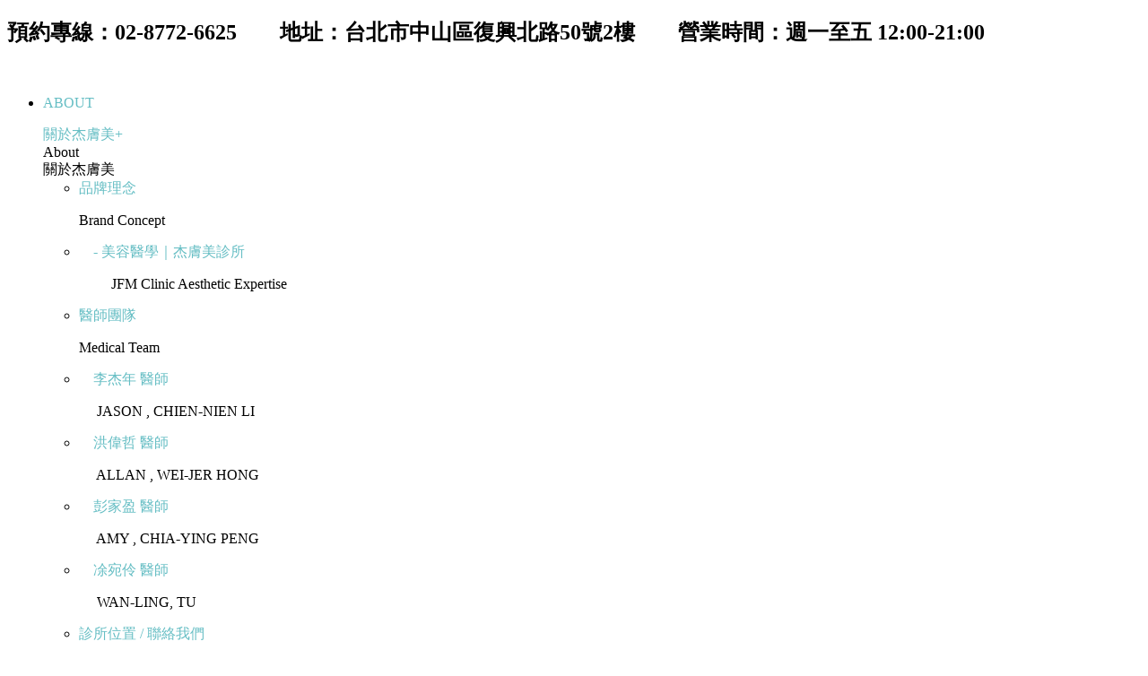

--- FILE ---
content_type: text/html; charset=UTF-8
request_url: https://jfmskin.com/tag/%E5%9C%8B%E9%9A%9B%E8%AC%9B%E5%B8%AB/page/2/
body_size: 35939
content:
<!doctype html>
<html lang="zh-TW">
<head>
	<meta charset="UTF-8">
	<meta name="viewport" content="width=device-width, initial-scale=1">
	<link rel="profile" href="https://gmpg.org/xfn/11">
	<meta name='robots' content='noindex, follow' />

	<!-- This site is optimized with the Yoast SEO Premium plugin v25.5 (Yoast SEO v25.6) - https://yoast.com/wordpress/plugins/seo/ -->
	<title>國際講師 彙整 | 第 2 頁，總計 3 頁 | 杰膚美診所</title>
	<meta property="og:locale" content="zh_TW" />
	<meta property="og:type" content="article" />
	<meta property="og:title" content="國際講師 彙整" />
	<meta property="og:url" content="https://jfmskin.com/tag/國際講師/" />
	<meta property="og:site_name" content="杰膚美診所" />
	<meta property="og:image" content="https://jfmskin.com/wp-content/uploads/2025/01/jfm-img.jpg" />
	<meta property="og:image:width" content="1200" />
	<meta property="og:image:height" content="675" />
	<meta property="og:image:type" content="image/jpeg" />
	<meta name="twitter:card" content="summary_large_image" />
	<script type="application/ld+json" class="yoast-schema-graph">{"@context":"https://schema.org","@graph":[{"@type":"CollectionPage","@id":"https://jfmskin.com/tag/%e5%9c%8b%e9%9a%9b%e8%ac%9b%e5%b8%ab/","url":"https://jfmskin.com/tag/%e5%9c%8b%e9%9a%9b%e8%ac%9b%e5%b8%ab/page/2/","name":"國際講師 彙整 | 第 2 頁，總計 3 頁 | 杰膚美診所","isPartOf":{"@id":"https://jfmskin.com/#website"},"breadcrumb":{"@id":"https://jfmskin.com/tag/%e5%9c%8b%e9%9a%9b%e8%ac%9b%e5%b8%ab/page/2/#breadcrumb"},"inLanguage":"zh-TW"},{"@type":"BreadcrumbList","@id":"https://jfmskin.com/tag/%e5%9c%8b%e9%9a%9b%e8%ac%9b%e5%b8%ab/page/2/#breadcrumb","itemListElement":[{"@type":"ListItem","position":1,"name":"首頁","item":"https://jfmskin.com/"},{"@type":"ListItem","position":2,"name":"國際講師"}]},{"@type":"WebSite","@id":"https://jfmskin.com/#website","url":"https://jfmskin.com/","name":"杰膚美診所","description":"中山區首選健保皮膚科診所，並同時提供特約自費門診 捷運南京復興站步行3分鐘，朱崙街與復興北路口 台北市中山區/松山區來電預約：02-8772-6625","potentialAction":[{"@type":"SearchAction","target":{"@type":"EntryPoint","urlTemplate":"https://jfmskin.com/?s={search_term_string}"},"query-input":{"@type":"PropertyValueSpecification","valueRequired":true,"valueName":"search_term_string"}}],"inLanguage":"zh-TW"}]}</script>
	<!-- / Yoast SEO Premium plugin. -->


<link rel="alternate" type="application/rss+xml" title="訂閱《杰膚美診所》&raquo; 資訊提供" href="https://jfmskin.com/feed/" />
<link rel="alternate" type="application/rss+xml" title="訂閱《杰膚美診所》&raquo; 標籤〈國際講師〉的資訊提供" href="https://jfmskin.com/tag/%e5%9c%8b%e9%9a%9b%e8%ac%9b%e5%b8%ab/feed/" />
<script>
window._wpemojiSettings = {"baseUrl":"https:\/\/s.w.org\/images\/core\/emoji\/15.0.3\/72x72\/","ext":".png","svgUrl":"https:\/\/s.w.org\/images\/core\/emoji\/15.0.3\/svg\/","svgExt":".svg","source":{"concatemoji":"https:\/\/jfmskin.com\/wp-includes\/js\/wp-emoji-release.min.js?ver=6.6.4"}};
/*! This file is auto-generated */
!function(i,n){var o,s,e;function c(e){try{var t={supportTests:e,timestamp:(new Date).valueOf()};sessionStorage.setItem(o,JSON.stringify(t))}catch(e){}}function p(e,t,n){e.clearRect(0,0,e.canvas.width,e.canvas.height),e.fillText(t,0,0);var t=new Uint32Array(e.getImageData(0,0,e.canvas.width,e.canvas.height).data),r=(e.clearRect(0,0,e.canvas.width,e.canvas.height),e.fillText(n,0,0),new Uint32Array(e.getImageData(0,0,e.canvas.width,e.canvas.height).data));return t.every(function(e,t){return e===r[t]})}function u(e,t,n){switch(t){case"flag":return n(e,"\ud83c\udff3\ufe0f\u200d\u26a7\ufe0f","\ud83c\udff3\ufe0f\u200b\u26a7\ufe0f")?!1:!n(e,"\ud83c\uddfa\ud83c\uddf3","\ud83c\uddfa\u200b\ud83c\uddf3")&&!n(e,"\ud83c\udff4\udb40\udc67\udb40\udc62\udb40\udc65\udb40\udc6e\udb40\udc67\udb40\udc7f","\ud83c\udff4\u200b\udb40\udc67\u200b\udb40\udc62\u200b\udb40\udc65\u200b\udb40\udc6e\u200b\udb40\udc67\u200b\udb40\udc7f");case"emoji":return!n(e,"\ud83d\udc26\u200d\u2b1b","\ud83d\udc26\u200b\u2b1b")}return!1}function f(e,t,n){var r="undefined"!=typeof WorkerGlobalScope&&self instanceof WorkerGlobalScope?new OffscreenCanvas(300,150):i.createElement("canvas"),a=r.getContext("2d",{willReadFrequently:!0}),o=(a.textBaseline="top",a.font="600 32px Arial",{});return e.forEach(function(e){o[e]=t(a,e,n)}),o}function t(e){var t=i.createElement("script");t.src=e,t.defer=!0,i.head.appendChild(t)}"undefined"!=typeof Promise&&(o="wpEmojiSettingsSupports",s=["flag","emoji"],n.supports={everything:!0,everythingExceptFlag:!0},e=new Promise(function(e){i.addEventListener("DOMContentLoaded",e,{once:!0})}),new Promise(function(t){var n=function(){try{var e=JSON.parse(sessionStorage.getItem(o));if("object"==typeof e&&"number"==typeof e.timestamp&&(new Date).valueOf()<e.timestamp+604800&&"object"==typeof e.supportTests)return e.supportTests}catch(e){}return null}();if(!n){if("undefined"!=typeof Worker&&"undefined"!=typeof OffscreenCanvas&&"undefined"!=typeof URL&&URL.createObjectURL&&"undefined"!=typeof Blob)try{var e="postMessage("+f.toString()+"("+[JSON.stringify(s),u.toString(),p.toString()].join(",")+"));",r=new Blob([e],{type:"text/javascript"}),a=new Worker(URL.createObjectURL(r),{name:"wpTestEmojiSupports"});return void(a.onmessage=function(e){c(n=e.data),a.terminate(),t(n)})}catch(e){}c(n=f(s,u,p))}t(n)}).then(function(e){for(var t in e)n.supports[t]=e[t],n.supports.everything=n.supports.everything&&n.supports[t],"flag"!==t&&(n.supports.everythingExceptFlag=n.supports.everythingExceptFlag&&n.supports[t]);n.supports.everythingExceptFlag=n.supports.everythingExceptFlag&&!n.supports.flag,n.DOMReady=!1,n.readyCallback=function(){n.DOMReady=!0}}).then(function(){return e}).then(function(){var e;n.supports.everything||(n.readyCallback(),(e=n.source||{}).concatemoji?t(e.concatemoji):e.wpemoji&&e.twemoji&&(t(e.twemoji),t(e.wpemoji)))}))}((window,document),window._wpemojiSettings);
</script>

<style id='wp-emoji-styles-inline-css'>

	img.wp-smiley, img.emoji {
		display: inline !important;
		border: none !important;
		box-shadow: none !important;
		height: 1em !important;
		width: 1em !important;
		margin: 0 0.07em !important;
		vertical-align: -0.1em !important;
		background: none !important;
		padding: 0 !important;
	}
</style>
<link rel='stylesheet' id='wp-block-library-css' href='https://jfmskin.com/wp-includes/css/dist/block-library/style.min.css?ver=6.6.4' media='all' />
<style id='classic-theme-styles-inline-css'>
/*! This file is auto-generated */
.wp-block-button__link{color:#fff;background-color:#32373c;border-radius:9999px;box-shadow:none;text-decoration:none;padding:calc(.667em + 2px) calc(1.333em + 2px);font-size:1.125em}.wp-block-file__button{background:#32373c;color:#fff;text-decoration:none}
</style>
<style id='global-styles-inline-css'>
:root{--wp--preset--aspect-ratio--square: 1;--wp--preset--aspect-ratio--4-3: 4/3;--wp--preset--aspect-ratio--3-4: 3/4;--wp--preset--aspect-ratio--3-2: 3/2;--wp--preset--aspect-ratio--2-3: 2/3;--wp--preset--aspect-ratio--16-9: 16/9;--wp--preset--aspect-ratio--9-16: 9/16;--wp--preset--color--black: #000000;--wp--preset--color--cyan-bluish-gray: #abb8c3;--wp--preset--color--white: #ffffff;--wp--preset--color--pale-pink: #f78da7;--wp--preset--color--vivid-red: #cf2e2e;--wp--preset--color--luminous-vivid-orange: #ff6900;--wp--preset--color--luminous-vivid-amber: #fcb900;--wp--preset--color--light-green-cyan: #7bdcb5;--wp--preset--color--vivid-green-cyan: #00d084;--wp--preset--color--pale-cyan-blue: #8ed1fc;--wp--preset--color--vivid-cyan-blue: #0693e3;--wp--preset--color--vivid-purple: #9b51e0;--wp--preset--gradient--vivid-cyan-blue-to-vivid-purple: linear-gradient(135deg,rgba(6,147,227,1) 0%,rgb(155,81,224) 100%);--wp--preset--gradient--light-green-cyan-to-vivid-green-cyan: linear-gradient(135deg,rgb(122,220,180) 0%,rgb(0,208,130) 100%);--wp--preset--gradient--luminous-vivid-amber-to-luminous-vivid-orange: linear-gradient(135deg,rgba(252,185,0,1) 0%,rgba(255,105,0,1) 100%);--wp--preset--gradient--luminous-vivid-orange-to-vivid-red: linear-gradient(135deg,rgba(255,105,0,1) 0%,rgb(207,46,46) 100%);--wp--preset--gradient--very-light-gray-to-cyan-bluish-gray: linear-gradient(135deg,rgb(238,238,238) 0%,rgb(169,184,195) 100%);--wp--preset--gradient--cool-to-warm-spectrum: linear-gradient(135deg,rgb(74,234,220) 0%,rgb(151,120,209) 20%,rgb(207,42,186) 40%,rgb(238,44,130) 60%,rgb(251,105,98) 80%,rgb(254,248,76) 100%);--wp--preset--gradient--blush-light-purple: linear-gradient(135deg,rgb(255,206,236) 0%,rgb(152,150,240) 100%);--wp--preset--gradient--blush-bordeaux: linear-gradient(135deg,rgb(254,205,165) 0%,rgb(254,45,45) 50%,rgb(107,0,62) 100%);--wp--preset--gradient--luminous-dusk: linear-gradient(135deg,rgb(255,203,112) 0%,rgb(199,81,192) 50%,rgb(65,88,208) 100%);--wp--preset--gradient--pale-ocean: linear-gradient(135deg,rgb(255,245,203) 0%,rgb(182,227,212) 50%,rgb(51,167,181) 100%);--wp--preset--gradient--electric-grass: linear-gradient(135deg,rgb(202,248,128) 0%,rgb(113,206,126) 100%);--wp--preset--gradient--midnight: linear-gradient(135deg,rgb(2,3,129) 0%,rgb(40,116,252) 100%);--wp--preset--font-size--small: 13px;--wp--preset--font-size--medium: 20px;--wp--preset--font-size--large: 36px;--wp--preset--font-size--x-large: 42px;--wp--preset--spacing--20: 0.44rem;--wp--preset--spacing--30: 0.67rem;--wp--preset--spacing--40: 1rem;--wp--preset--spacing--50: 1.5rem;--wp--preset--spacing--60: 2.25rem;--wp--preset--spacing--70: 3.38rem;--wp--preset--spacing--80: 5.06rem;--wp--preset--shadow--natural: 6px 6px 9px rgba(0, 0, 0, 0.2);--wp--preset--shadow--deep: 12px 12px 50px rgba(0, 0, 0, 0.4);--wp--preset--shadow--sharp: 6px 6px 0px rgba(0, 0, 0, 0.2);--wp--preset--shadow--outlined: 6px 6px 0px -3px rgba(255, 255, 255, 1), 6px 6px rgba(0, 0, 0, 1);--wp--preset--shadow--crisp: 6px 6px 0px rgba(0, 0, 0, 1);}:where(.is-layout-flex){gap: 0.5em;}:where(.is-layout-grid){gap: 0.5em;}body .is-layout-flex{display: flex;}.is-layout-flex{flex-wrap: wrap;align-items: center;}.is-layout-flex > :is(*, div){margin: 0;}body .is-layout-grid{display: grid;}.is-layout-grid > :is(*, div){margin: 0;}:where(.wp-block-columns.is-layout-flex){gap: 2em;}:where(.wp-block-columns.is-layout-grid){gap: 2em;}:where(.wp-block-post-template.is-layout-flex){gap: 1.25em;}:where(.wp-block-post-template.is-layout-grid){gap: 1.25em;}.has-black-color{color: var(--wp--preset--color--black) !important;}.has-cyan-bluish-gray-color{color: var(--wp--preset--color--cyan-bluish-gray) !important;}.has-white-color{color: var(--wp--preset--color--white) !important;}.has-pale-pink-color{color: var(--wp--preset--color--pale-pink) !important;}.has-vivid-red-color{color: var(--wp--preset--color--vivid-red) !important;}.has-luminous-vivid-orange-color{color: var(--wp--preset--color--luminous-vivid-orange) !important;}.has-luminous-vivid-amber-color{color: var(--wp--preset--color--luminous-vivid-amber) !important;}.has-light-green-cyan-color{color: var(--wp--preset--color--light-green-cyan) !important;}.has-vivid-green-cyan-color{color: var(--wp--preset--color--vivid-green-cyan) !important;}.has-pale-cyan-blue-color{color: var(--wp--preset--color--pale-cyan-blue) !important;}.has-vivid-cyan-blue-color{color: var(--wp--preset--color--vivid-cyan-blue) !important;}.has-vivid-purple-color{color: var(--wp--preset--color--vivid-purple) !important;}.has-black-background-color{background-color: var(--wp--preset--color--black) !important;}.has-cyan-bluish-gray-background-color{background-color: var(--wp--preset--color--cyan-bluish-gray) !important;}.has-white-background-color{background-color: var(--wp--preset--color--white) !important;}.has-pale-pink-background-color{background-color: var(--wp--preset--color--pale-pink) !important;}.has-vivid-red-background-color{background-color: var(--wp--preset--color--vivid-red) !important;}.has-luminous-vivid-orange-background-color{background-color: var(--wp--preset--color--luminous-vivid-orange) !important;}.has-luminous-vivid-amber-background-color{background-color: var(--wp--preset--color--luminous-vivid-amber) !important;}.has-light-green-cyan-background-color{background-color: var(--wp--preset--color--light-green-cyan) !important;}.has-vivid-green-cyan-background-color{background-color: var(--wp--preset--color--vivid-green-cyan) !important;}.has-pale-cyan-blue-background-color{background-color: var(--wp--preset--color--pale-cyan-blue) !important;}.has-vivid-cyan-blue-background-color{background-color: var(--wp--preset--color--vivid-cyan-blue) !important;}.has-vivid-purple-background-color{background-color: var(--wp--preset--color--vivid-purple) !important;}.has-black-border-color{border-color: var(--wp--preset--color--black) !important;}.has-cyan-bluish-gray-border-color{border-color: var(--wp--preset--color--cyan-bluish-gray) !important;}.has-white-border-color{border-color: var(--wp--preset--color--white) !important;}.has-pale-pink-border-color{border-color: var(--wp--preset--color--pale-pink) !important;}.has-vivid-red-border-color{border-color: var(--wp--preset--color--vivid-red) !important;}.has-luminous-vivid-orange-border-color{border-color: var(--wp--preset--color--luminous-vivid-orange) !important;}.has-luminous-vivid-amber-border-color{border-color: var(--wp--preset--color--luminous-vivid-amber) !important;}.has-light-green-cyan-border-color{border-color: var(--wp--preset--color--light-green-cyan) !important;}.has-vivid-green-cyan-border-color{border-color: var(--wp--preset--color--vivid-green-cyan) !important;}.has-pale-cyan-blue-border-color{border-color: var(--wp--preset--color--pale-cyan-blue) !important;}.has-vivid-cyan-blue-border-color{border-color: var(--wp--preset--color--vivid-cyan-blue) !important;}.has-vivid-purple-border-color{border-color: var(--wp--preset--color--vivid-purple) !important;}.has-vivid-cyan-blue-to-vivid-purple-gradient-background{background: var(--wp--preset--gradient--vivid-cyan-blue-to-vivid-purple) !important;}.has-light-green-cyan-to-vivid-green-cyan-gradient-background{background: var(--wp--preset--gradient--light-green-cyan-to-vivid-green-cyan) !important;}.has-luminous-vivid-amber-to-luminous-vivid-orange-gradient-background{background: var(--wp--preset--gradient--luminous-vivid-amber-to-luminous-vivid-orange) !important;}.has-luminous-vivid-orange-to-vivid-red-gradient-background{background: var(--wp--preset--gradient--luminous-vivid-orange-to-vivid-red) !important;}.has-very-light-gray-to-cyan-bluish-gray-gradient-background{background: var(--wp--preset--gradient--very-light-gray-to-cyan-bluish-gray) !important;}.has-cool-to-warm-spectrum-gradient-background{background: var(--wp--preset--gradient--cool-to-warm-spectrum) !important;}.has-blush-light-purple-gradient-background{background: var(--wp--preset--gradient--blush-light-purple) !important;}.has-blush-bordeaux-gradient-background{background: var(--wp--preset--gradient--blush-bordeaux) !important;}.has-luminous-dusk-gradient-background{background: var(--wp--preset--gradient--luminous-dusk) !important;}.has-pale-ocean-gradient-background{background: var(--wp--preset--gradient--pale-ocean) !important;}.has-electric-grass-gradient-background{background: var(--wp--preset--gradient--electric-grass) !important;}.has-midnight-gradient-background{background: var(--wp--preset--gradient--midnight) !important;}.has-small-font-size{font-size: var(--wp--preset--font-size--small) !important;}.has-medium-font-size{font-size: var(--wp--preset--font-size--medium) !important;}.has-large-font-size{font-size: var(--wp--preset--font-size--large) !important;}.has-x-large-font-size{font-size: var(--wp--preset--font-size--x-large) !important;}
:where(.wp-block-post-template.is-layout-flex){gap: 1.25em;}:where(.wp-block-post-template.is-layout-grid){gap: 1.25em;}
:where(.wp-block-columns.is-layout-flex){gap: 2em;}:where(.wp-block-columns.is-layout-grid){gap: 2em;}
:root :where(.wp-block-pullquote){font-size: 1.5em;line-height: 1.6;}
</style>
<link rel='stylesheet' id='chaty-front-css-css' href='https://jfmskin.com/wp-content/plugins/chaty/css/chaty-front.min.css?ver=3.3.81741284026' media='all' />
<link rel='stylesheet' id='contact-form-7-css' href='https://jfmskin.com/wp-content/plugins/contact-form-7/includes/css/styles.css?ver=6.0.6' media='all' />
<link rel='stylesheet' id='hello-elementor-css' href='https://jfmskin.com/wp-content/themes/hello-elementor/style.min.css?ver=3.0.2' media='all' />
<link rel='stylesheet' id='hello-elementor-theme-style-css' href='https://jfmskin.com/wp-content/themes/hello-elementor/theme.min.css?ver=3.0.2' media='all' />
<link rel='stylesheet' id='hello-elementor-header-footer-css' href='https://jfmskin.com/wp-content/themes/hello-elementor/header-footer.min.css?ver=3.0.2' media='all' />
<link rel='stylesheet' id='elementor-frontend-css' href='https://jfmskin.com/wp-content/uploads/elementor/css/custom-frontend.min.css?ver=1748865145' media='all' />
<link rel='stylesheet' id='elementor-post-9577-css' href='https://jfmskin.com/wp-content/uploads/elementor/css/post-9577.css?ver=1748865145' media='all' />
<link rel='stylesheet' id='widget-heading-css' href='https://jfmskin.com/wp-content/plugins/elementor/assets/css/widget-heading.min.css?ver=3.27.7' media='all' />
<link rel='stylesheet' id='widget-image-css' href='https://jfmskin.com/wp-content/plugins/elementor/assets/css/widget-image.min.css?ver=3.27.7' media='all' />
<link rel='stylesheet' id='widget-social-icons-css' href='https://jfmskin.com/wp-content/plugins/elementor/assets/css/widget-social-icons.min.css?ver=3.27.7' media='all' />
<link rel='stylesheet' id='e-apple-webkit-css' href='https://jfmskin.com/wp-content/uploads/elementor/css/custom-apple-webkit.min.css?ver=1748865145' media='all' />
<link rel='stylesheet' id='widget-loop-common-css' href='https://jfmskin.com/wp-content/plugins/elementor-pro/assets/css/widget-loop-common.min.css?ver=3.26.3' media='all' />
<link rel='stylesheet' id='widget-loop-grid-css' href='https://jfmskin.com/wp-content/uploads/elementor/css/custom-pro-widget-loop-grid.min.css?ver=1748865145' media='all' />
<link rel='stylesheet' id='widget-accordion-css' href='https://jfmskin.com/wp-content/uploads/elementor/css/custom-widget-accordion.min.css?ver=1748865145' media='all' />
<link rel='stylesheet' id='widget-divider-css' href='https://jfmskin.com/wp-content/plugins/elementor/assets/css/widget-divider.min.css?ver=3.27.7' media='all' />
<link rel='stylesheet' id='e-popup-css' href='https://jfmskin.com/wp-content/plugins/elementor-pro/assets/css/conditionals/popup.min.css?ver=3.26.3' media='all' />
<link rel='stylesheet' id='elementor-icons-css' href='https://jfmskin.com/wp-content/plugins/elementor/assets/lib/eicons/css/elementor-icons.min.css?ver=5.35.0' media='all' />
<link rel='stylesheet' id='she-header-style-css' href='https://jfmskin.com/wp-content/plugins/sticky-header-effects-for-elementor/assets/css/she-header-style.css?ver=1.7.7' media='all' />
<link rel='stylesheet' id='elementor-post-13712-css' href='https://jfmskin.com/wp-content/uploads/elementor/css/post-13712.css?ver=1748865146' media='all' />
<link rel='stylesheet' id='elementor-post-12739-css' href='https://jfmskin.com/wp-content/uploads/elementor/css/post-12739.css?ver=1748865147' media='all' />
<link rel='stylesheet' id='elementor-post-16590-css' href='https://jfmskin.com/wp-content/uploads/elementor/css/post-16590.css?ver=1750063738' media='all' />
<link rel='stylesheet' id='elementor-post-14637-css' href='https://jfmskin.com/wp-content/uploads/elementor/css/post-14637.css?ver=1768282654' media='all' />
<link rel='stylesheet' id='wpr-animations-css-css' href='https://jfmskin.com/wp-content/plugins/royal-elementor-addons/assets/css/lib/animations/wpr-animations.min.css?ver=1.7.1012' media='all' />
<link rel='stylesheet' id='wpr-link-animations-css-css' href='https://jfmskin.com/wp-content/plugins/royal-elementor-addons/assets/css/lib/animations/wpr-link-animations.min.css?ver=1.7.1012' media='all' />
<link rel='stylesheet' id='wpr-loading-animations-css-css' href='https://jfmskin.com/wp-content/plugins/royal-elementor-addons/assets/css/lib/animations/loading-animations.min.css?ver=1.7.1012' media='all' />
<link rel='stylesheet' id='wpr-button-animations-css-css' href='https://jfmskin.com/wp-content/plugins/royal-elementor-addons/assets/css/lib/animations/button-animations.min.css?ver=1.7.1012' media='all' />
<link rel='stylesheet' id='wpr-text-animations-css-css' href='https://jfmskin.com/wp-content/plugins/royal-elementor-addons/assets/css/lib/animations/text-animations.min.css?ver=1.7.1012' media='all' />
<link rel='stylesheet' id='wpr-lightgallery-css-css' href='https://jfmskin.com/wp-content/plugins/royal-elementor-addons/assets/css/lib/lightgallery/lightgallery.min.css?ver=1.7.1012' media='all' />
<link rel='stylesheet' id='wpr-addons-css-css' href='https://jfmskin.com/wp-content/plugins/royal-elementor-addons/assets/css/frontend.min.css?ver=1.7.1012' media='all' />
<link rel='stylesheet' id='font-awesome-5-all-css' href='https://jfmskin.com/wp-content/plugins/elementor/assets/lib/font-awesome/css/all.min.css?ver=1.7.1012' media='all' />
<link rel='stylesheet' id='google-fonts-1-css' href='https://fonts.googleapis.com/css?family=Roboto%3A100%2C100italic%2C200%2C200italic%2C300%2C300italic%2C400%2C400italic%2C500%2C500italic%2C600%2C600italic%2C700%2C700italic%2C800%2C800italic%2C900%2C900italic%7CRoboto+Slab%3A100%2C100italic%2C200%2C200italic%2C300%2C300italic%2C400%2C400italic%2C500%2C500italic%2C600%2C600italic%2C700%2C700italic%2C800%2C800italic%2C900%2C900italic&#038;display=auto&#038;ver=6.6.4' media='all' />
<link rel='stylesheet' id='elementor-icons-shared-0-css' href='https://jfmskin.com/wp-content/plugins/elementor/assets/lib/font-awesome/css/fontawesome.min.css?ver=5.15.3' media='all' />
<link rel='stylesheet' id='elementor-icons-fa-solid-css' href='https://jfmskin.com/wp-content/plugins/elementor/assets/lib/font-awesome/css/solid.min.css?ver=5.15.3' media='all' />
<link rel='stylesheet' id='elementor-icons-fa-brands-css' href='https://jfmskin.com/wp-content/plugins/elementor/assets/lib/font-awesome/css/brands.min.css?ver=5.15.3' media='all' />
<link rel='stylesheet' id='elementor-icons-fa-regular-css' href='https://jfmskin.com/wp-content/plugins/elementor/assets/lib/font-awesome/css/regular.min.css?ver=5.15.3' media='all' />
<link rel='stylesheet' id='wpc-filter-everything-css' href='https://jfmskin.com/wp-content/plugins/filter-everything/assets/css/filter-everything.min.css?ver=1.9.1' media='all' />
<link rel='stylesheet' id='wpc-filter-everything-custom-css' href='https://jfmskin.com/wp-content/uploads/cache/filter-everything/238204f60ed7a6b66676873341e3aca5.css?ver=6.6.4' media='all' />
<link rel="preconnect" href="https://fonts.gstatic.com/" crossorigin><script data-cfasync="false" src="https://jfmskin.com/wp-includes/js/jquery/jquery.min.js?ver=3.7.1" id="jquery-core-js"></script>
<script data-cfasync="false" src="https://jfmskin.com/wp-includes/js/jquery/jquery-migrate.min.js?ver=3.4.1" id="jquery-migrate-js"></script>
<script src="https://jfmskin.com/wp-content/plugins/sticky-header-effects-for-elementor/assets/js/she-header.js?ver=1.7.7" id="she-header-js"></script>
<link rel="https://api.w.org/" href="https://jfmskin.com/wp-json/" /><link rel="alternate" title="JSON" type="application/json" href="https://jfmskin.com/wp-json/wp/v2/tags/104" /><link rel="EditURI" type="application/rsd+xml" title="RSD" href="https://jfmskin.com/xmlrpc.php?rsd" />
<meta name="generator" content="WordPress 6.6.4" />
<!-- HFCM by 99 Robots - Snippet # 2: GTM-head -->
<!-- Google Tag Manager -->
<script>(function(w,d,s,l,i){w[l]=w[l]||[];w[l].push({'gtm.start':
new Date().getTime(),event:'gtm.js'});var f=d.getElementsByTagName(s)[0],
j=d.createElement(s),dl=l!='dataLayer'?'&l='+l:'';j.async=true;j.src=
'https://www.googletagmanager.com/gtm.js?id='+i+dl;f.parentNode.insertBefore(j,f);
})(window,document,'script','dataLayer','GTM-M8CJVTPT');</script>
<!-- End Google Tag Manager -->
<!-- /end HFCM by 99 Robots -->
<meta name="generator" content="Elementor 3.27.7; features: additional_custom_breakpoints; settings: css_print_method-external, google_font-enabled, font_display-auto">
<!-- Google Tag Manager -->
<script>(function(w,d,s,l,i){w[l]=w[l]||[];w[l].push({'gtm.start':
new Date().getTime(),event:'gtm.js'});var f=d.getElementsByTagName(s)[0],
j=d.createElement(s),dl=l!='dataLayer'?'&l='+l:'';j.async=true;j.src=
'https://www.googletagmanager.com/gtm.js?id='+i+dl;f.parentNode.insertBefore(j,f);
})(window,document,'script','dataLayer','GTM-TZQCTCLJ');</script>
<!-- End Google Tag Manager -->
<meta name="facebook-domain-verification" content="h2c4ghlaxgt5o4sjppg5v8ce3ylbpx" />
<style type="text/css" id="filter-everything-inline-css">.wpc-orderby-select{width:100%}.wpc-filters-open-button-container{display:none}.wpc-debug-message{padding:16px;font-size:14px;border:1px dashed #ccc;margin-bottom:20px}.wpc-debug-title{visibility:hidden}.wpc-button-inner,.wpc-chip-content{display:flex;align-items:center}.wpc-icon-html-wrapper{position:relative;margin-right:10px;top:2px}.wpc-icon-html-wrapper span{display:block;height:1px;width:18px;border-radius:3px;background:#2c2d33;margin-bottom:4px;position:relative}span.wpc-icon-line-1:after,span.wpc-icon-line-2:after,span.wpc-icon-line-3:after{content:"";display:block;width:3px;height:3px;border:1px solid #2c2d33;background-color:#fff;position:absolute;top:-2px;box-sizing:content-box}span.wpc-icon-line-3:after{border-radius:50%;left:2px}span.wpc-icon-line-1:after{border-radius:50%;left:5px}span.wpc-icon-line-2:after{border-radius:50%;left:12px}body .wpc-filters-open-button-container a.wpc-filters-open-widget,body .wpc-filters-open-button-container a.wpc-open-close-filters-button{display:inline-block;text-align:left;border:1px solid #2c2d33;border-radius:2px;line-height:1.5;padding:7px 12px;background-color:transparent;color:#2c2d33;box-sizing:border-box;text-decoration:none!important;font-weight:400;transition:none;position:relative}@media screen and (max-width:768px){.wpc_show_bottom_widget .wpc-filters-open-button-container,.wpc_show_open_close_button .wpc-filters-open-button-container{display:block}.wpc_show_bottom_widget .wpc-filters-open-button-container{margin-top:1em;margin-bottom:1em}}</style>
			<style>
				.e-con.e-parent:nth-of-type(n+4):not(.e-lazyloaded):not(.e-no-lazyload),
				.e-con.e-parent:nth-of-type(n+4):not(.e-lazyloaded):not(.e-no-lazyload) * {
					background-image: none !important;
				}
				@media screen and (max-height: 1024px) {
					.e-con.e-parent:nth-of-type(n+3):not(.e-lazyloaded):not(.e-no-lazyload),
					.e-con.e-parent:nth-of-type(n+3):not(.e-lazyloaded):not(.e-no-lazyload) * {
						background-image: none !important;
					}
				}
				@media screen and (max-height: 640px) {
					.e-con.e-parent:nth-of-type(n+2):not(.e-lazyloaded):not(.e-no-lazyload),
					.e-con.e-parent:nth-of-type(n+2):not(.e-lazyloaded):not(.e-no-lazyload) * {
						background-image: none !important;
					}
				}
			</style>
			<link rel="icon" href="https://jfmskin.com/wp-content/uploads/2018/12/cropped-jfm-icon.png" sizes="32x32" />
<link rel="icon" href="https://jfmskin.com/wp-content/uploads/2018/12/cropped-jfm-icon.png" sizes="192x192" />
<link rel="apple-touch-icon" href="https://jfmskin.com/wp-content/uploads/2018/12/cropped-jfm-icon.png" />
<meta name="msapplication-TileImage" content="https://jfmskin.com/wp-content/uploads/2018/12/cropped-jfm-icon.png" />
		<style id="wp-custom-css">
			.newh2{
		font-weight:700;
		font-size: 28px;
		margin: 60px 0px 20px 0px;
    background-color: #f0f0f0;
    padding: 10px 0 10px 24px;
    border-left: 8px solid #66BEC4;
    color: #333333; !important;
    
}

@media screen and (min-width: 375px) {
  .newh2{
		font-weight:700;
		font-size: 18px;
		margin: 60px 0px 20px 0px;
    background-color: #f0f0f0;
    padding: 10px 0 10px 10px;
    border-left: 8px solid #66BEC4;
    color: #333333; !important;
    line-height:24px;
}
}

.newh3{
	  margin: 30px 0px 10px 0px;
		font-size: 20px;
		font-weight:700;
    color: #66BEC4; !important;
}


a {
color : #66BEC4 ;
	text-decoration: underline;
}

a:hover {
color: #1D4277;
text-decoration: none;
}

.margin-20{
	margin: 20px 0px 20px 0px;
	
}		</style>
		<style id="wpr_lightbox_styles">
				.lg-backdrop {
					background-color: rgba(0,0,0,0.6) !important;
				}
				.lg-toolbar,
				.lg-dropdown {
					background-color: rgba(0,0,0,0.8) !important;
				}
				.lg-dropdown:after {
					border-bottom-color: rgba(0,0,0,0.8) !important;
				}
				.lg-sub-html {
					background-color: rgba(0,0,0,0.8) !important;
				}
				.lg-thumb-outer,
				.lg-progress-bar {
					background-color: #444444 !important;
				}
				.lg-progress {
					background-color: #a90707 !important;
				}
				.lg-icon {
					color: #efefef !important;
					font-size: 20px !important;
				}
				.lg-icon.lg-toogle-thumb {
					font-size: 24px !important;
				}
				.lg-icon:hover,
				.lg-dropdown-text:hover {
					color: #ffffff !important;
				}
				.lg-sub-html,
				.lg-dropdown-text {
					color: #efefef !important;
					font-size: 14px !important;
				}
				#lg-counter {
					color: #efefef !important;
					font-size: 14px !important;
				}
				.lg-prev,
				.lg-next {
					font-size: 35px !important;
				}

				/* Defaults */
				.lg-icon {
				background-color: transparent !important;
				}

				#lg-counter {
				opacity: 0.9;
				}

				.lg-thumb-outer {
				padding: 0 10px;
				}

				.lg-thumb-item {
				border-radius: 0 !important;
				border: none !important;
				opacity: 0.5;
				}

				.lg-thumb-item.active {
					opacity: 1;
				}
	         </style></head>
<body class="archive paged tag tag-104 paged-2 tag-paged-2 elementor-page-16590 elementor-default elementor-template-full-width elementor-kit-9577">

<!-- Google Tag Manager (noscript) -->
<noscript><iframe src="https://www.googletagmanager.com/ns.html?id=GTM-TZQCTCLJ"
height="0" width="0" style="display:none;visibility:hidden"></iframe></noscript>
<!-- End Google Tag Manager (noscript) -->

<a class="skip-link screen-reader-text" href="#content">跳至主要內容</a>

		<div data-elementor-type="header" data-elementor-id="13712" class="elementor elementor-13712 elementor-location-header" data-elementor-post-type="elementor_library">
					<section class="elementor-section elementor-top-section elementor-element elementor-element-60d4347e elementor-section-full_width elementor-hidden-mobile elementor-hidden-tablet elementor-section-height-default elementor-section-height-default wpr-particle-no wpr-jarallax-no wpr-parallax-no wpr-sticky-section-no" data-id="60d4347e" data-element_type="section" data-settings="{&quot;background_background&quot;:&quot;classic&quot;,&quot;animation&quot;:&quot;none&quot;,&quot;sticky&quot;:&quot;top&quot;,&quot;sticky_on&quot;:[&quot;desktop&quot;,&quot;tablet&quot;,&quot;mobile&quot;],&quot;sticky_offset&quot;:0,&quot;sticky_effects_offset&quot;:0,&quot;sticky_anchor_link_offset&quot;:0}">
						<div class="elementor-container elementor-column-gap-default">
					<div class="elementor-column elementor-col-100 elementor-top-column elementor-element elementor-element-12895b3e" data-id="12895b3e" data-element_type="column">
			<div class="elementor-widget-wrap elementor-element-populated">
						<section class="elementor-section elementor-inner-section elementor-element elementor-element-70d9160 elementor-section-full_width elementor-section-height-default elementor-section-height-default wpr-particle-no wpr-jarallax-no wpr-parallax-no wpr-sticky-section-no" data-id="70d9160" data-element_type="section" data-settings="{&quot;animation&quot;:&quot;none&quot;}">
						<div class="elementor-container elementor-column-gap-default">
					<div class="elementor-column elementor-col-100 elementor-inner-column elementor-element elementor-element-762b2f51" data-id="762b2f51" data-element_type="column" data-settings="{&quot;background_background&quot;:&quot;classic&quot;}">
			<div class="elementor-widget-wrap elementor-element-populated">
						<div class="elementor-element elementor-element-71272c15 elementor-widget elementor-widget-heading" data-id="71272c15" data-element_type="widget" data-widget_type="heading.default">
				<div class="elementor-widget-container">
					<h2 class="elementor-heading-title elementor-size-default">預約專線：02-8772-6625　　地址：台北市中山區復興北路50號2樓　　營業時間：週一至五 12:00-21:00</h2>				</div>
				</div>
					</div>
		</div>
					</div>
		</section>
				<section class="elementor-section elementor-inner-section elementor-element elementor-element-38cfe6db elementor-section-boxed elementor-section-height-default elementor-section-height-default wpr-particle-no wpr-jarallax-no wpr-parallax-no wpr-sticky-section-no" data-id="38cfe6db" data-element_type="section">
						<div class="elementor-container elementor-column-gap-default">
					<div class="elementor-column elementor-col-50 elementor-inner-column elementor-element elementor-element-48cc8dd5" data-id="48cc8dd5" data-element_type="column">
			<div class="elementor-widget-wrap elementor-element-populated">
						<div class="elementor-element elementor-element-6a1940ba elementor-widget elementor-widget-image" data-id="6a1940ba" data-element_type="widget" data-widget_type="image.default">
				<div class="elementor-widget-container">
																<a href="https://jfmskin.com">
							<img fetchpriority="high" width="1952" height="369" src="https://jfmskin.com/wp-content/uploads/2024/06/jfm_logo_a.png" class="attachment-large size-large wp-image-12876" alt="" />								</a>
															</div>
				</div>
					</div>
		</div>
				<div class="elementor-column elementor-col-50 elementor-inner-column elementor-element elementor-element-29af33d5" data-id="29af33d5" data-element_type="column">
			<div class="elementor-widget-wrap elementor-element-populated">
						<section class="elementor-section elementor-inner-section elementor-element elementor-element-658adfb5 elementor-section-content-middle elementor-section-full_width elementor-section-height-default elementor-section-height-default wpr-particle-no wpr-jarallax-no wpr-parallax-no wpr-sticky-section-no" data-id="658adfb5" data-element_type="section">
						<div class="elementor-container elementor-column-gap-default">
					<div class="elementor-column elementor-col-33 elementor-inner-column elementor-element elementor-element-76d57acd menu-container" data-id="76d57acd" data-element_type="column">
			<div class="elementor-widget-wrap elementor-element-populated">
						<div class="elementor-element elementor-element-609ed83b wpr-sub-icon-none wpr-main-menu-align-center elementor-hidden-mobile wpr-main-menu-align--tabletleft wpr-main-menu-align--mobileleft wpr-pointer-underline wpr-pointer-line-fx wpr-pointer-fx-fade wpr-sub-menu-fx-fade wpr-nav-menu-bp-tablet wpr-mobile-menu-display-dropdown wpr-mobile-menu-full-width wpr-mobile-toggle-v1 wpr-sub-divider-yes wpr-mobile-divider-yes elementor-widget elementor-widget-wpr-mega-menu" data-id="609ed83b" data-element_type="widget" data-settings="{&quot;menu_layout&quot;:&quot;horizontal&quot;}" data-widget_type="wpr-mega-menu.default">
				<div class="elementor-widget-container">
					<nav class="wpr-nav-menu-container wpr-mega-menu-container wpr-nav-menu-horizontal" data-trigger="hover"><ul id="menu-1-609ed83b" class="wpr-nav-menu wpr-mega-menu"><li class="menu-item menu-item-type-custom menu-item-object-custom menu-item-13699 menu-item-has-children wpr-mega-menu-true wpr-mega-menu-pos-default wpr-mega-menu-width-custom" data-custom-width="1200" data-id="13699"><a href="#" class="wpr-menu-item wpr-pointer-item"><span><p>ABOUT</p>關於杰膚美+</span><i class="wpr-sub-icon fas" aria-hidden="true"></i></a><div class="wpr-sub-mega-menu">		<div data-elementor-type="wp-post" data-elementor-id="13700" class="elementor elementor-13700" data-elementor-post-type="wpr_mega_menu">
						<section class="elementor-section elementor-top-section elementor-element elementor-element-796c609 elementor-section-full_width elementor-section-height-default elementor-section-height-default wpr-particle-no wpr-jarallax-no wpr-parallax-no" data-id="796c609" data-element_type="section">
						<div class="elementor-container elementor-column-gap-default">
					<div class="elementor-column elementor-col-100 elementor-top-column elementor-element elementor-element-33e4942" data-id="33e4942" data-element_type="column">
			<div class="elementor-widget-wrap elementor-element-populated">
						<section class="elementor-section elementor-inner-section elementor-element elementor-element-c0aa0b1 elementor-section-boxed elementor-section-height-default elementor-section-height-default wpr-particle-no wpr-jarallax-no wpr-parallax-no wpr-sticky-section-no" data-id="c0aa0b1" data-element_type="section">
						<div class="elementor-container elementor-column-gap-default">
					<div class="elementor-column elementor-col-50 elementor-inner-column elementor-element elementor-element-7879dd1" data-id="7879dd1" data-element_type="column" data-settings="{&quot;background_background&quot;:&quot;classic&quot;}">
			<div class="elementor-widget-wrap elementor-element-populated">
						<div class="elementor-element elementor-element-413e0df elementor-widget elementor-widget-heading" data-id="413e0df" data-element_type="widget" data-widget_type="heading.default">
				<div class="elementor-widget-container">
					<div class="elementor-heading-title elementor-size-default">About</div>				</div>
				</div>
				<div class="elementor-element elementor-element-1213245 elementor-widget-divider--view-line elementor-widget elementor-widget-divider" data-id="1213245" data-element_type="widget" data-widget_type="divider.default">
				<div class="elementor-widget-container">
							<div class="elementor-divider">
			<span class="elementor-divider-separator">
						</span>
		</div>
						</div>
				</div>
				<div class="elementor-element elementor-element-207246e elementor-widget elementor-widget-heading" data-id="207246e" data-element_type="widget" data-widget_type="heading.default">
				<div class="elementor-widget-container">
					<div class="elementor-heading-title elementor-size-default">關於杰膚美</div>				</div>
				</div>
					</div>
		</div>
				<div class="elementor-column elementor-col-50 elementor-inner-column elementor-element elementor-element-e62e7fa" data-id="e62e7fa" data-element_type="column" data-settings="{&quot;background_background&quot;:&quot;classic&quot;}">
			<div class="elementor-widget-wrap elementor-element-populated">
						<div class="elementor-element elementor-element-5820013 wpr-page-list-vertical wpr-pl-badge-center wpr-pl-icon-center elementor-widget elementor-widget-wpr-page-list" data-id="5820013" data-element_type="widget" data-widget_type="wpr-page-list.default">
				<div class="elementor-widget-container">
					<div class="wpr-page-list-wrap"><ul class="wpr-page-list"><li class="wpr-page-list-item elementor-repeater-item-c2180cd wpr-pointer-none wpr-pointer-line-fx wpr-pointer-fx-fade"><div><a  href="https://jfmskin.com/aboutjfm/" class="wpr-no-pointer wpr-pl-title">品牌理念</a><p>Brand Concept</p></div></li><li class="wpr-page-list-item elementor-repeater-item-dbb5a9f wpr-pointer-none wpr-pointer-line-fx wpr-pointer-fx-fade"><div><a  href="https://jfmskin.com/aesthetic_medicine/jfm-clinic-aesthetic-expertise/" class="wpr-no-pointer wpr-pl-title">　- 美容醫學｜杰膚美診所</a><p>　　 JFM Clinic Aesthetic Expertise</p></div></li><li class="wpr-page-list-item elementor-repeater-item-4ada53a wpr-pointer-none wpr-pointer-line-fx wpr-pointer-fx-fade"><div><a   class="wpr-no-pointer wpr-pl-title">醫師團隊</a><p>Medical Team</p></div></li><li class="wpr-page-list-item elementor-repeater-item-bf1f4e5 wpr-pointer-none wpr-pointer-line-fx wpr-pointer-fx-fade"><div><a  href="https://jfmskin.com/doctors/%e6%9d%8e%e6%9d%b0%e5%b9%b4%e9%86%ab%e5%b8%ab/" class="wpr-no-pointer wpr-pl-title">　李杰年 醫師</a><p>　  JASON , CHIEN-NIEN LI</p></div></li><li class="wpr-page-list-item elementor-repeater-item-7593cee wpr-pointer-none wpr-pointer-line-fx wpr-pointer-fx-fade"><div><a  href="https://jfmskin.com/doctors/%e6%b4%aa%e5%81%89%e5%93%b2%e9%86%ab%e5%b8%ab/" class="wpr-no-pointer wpr-pl-title">　洪偉哲 醫師</a><p>　 ALLAN , WEI-JER HONG</p></div></li><li class="wpr-page-list-item elementor-repeater-item-005dcb1 wpr-pointer-none wpr-pointer-line-fx wpr-pointer-fx-fade"><div><a  href="https://jfmskin.com/doctors/%E5%BD%AD%E5%AE%B6%E7%9B%88%E9%86%AB%E5%B8%AB/" class="wpr-no-pointer wpr-pl-title">　彭家盈 醫師</a><p>　 AMY , CHIA-YING PENG</p></div></li><li class="wpr-page-list-item elementor-repeater-item-02f0d60 wpr-pointer-none wpr-pointer-line-fx wpr-pointer-fx-fade"><div><a  href="https://jfmskin.com/doctors/%E5%87%83%E5%AE%9B%E4%BC%B6%E9%86%AB%E5%B8%AB/" class="wpr-no-pointer wpr-pl-title">　凃宛伶 醫師</a><p>　 WAN-LING, TU</p></div></li><li class="wpr-page-list-item elementor-repeater-item-a84810b wpr-pointer-none wpr-pointer-line-fx wpr-pointer-fx-fade"><div><a  href="https://jfmskin.com/location/" class="wpr-no-pointer wpr-pl-title">診所位置 / 聯絡我們</a><p>Location / Contact Us</p></div></li><li class="wpr-page-list-item elementor-repeater-item-34bdcb5 wpr-pointer-none wpr-pointer-line-fx wpr-pointer-fx-fade"><div><a  href="https://jfmskin.com/overseas/" class="wpr-no-pointer wpr-pl-title">海外顧客</a><p>Overseas Customers</p></div></li></ul></div>				</div>
				</div>
					</div>
		</div>
					</div>
		</section>
					</div>
		</div>
					</div>
		</section>
				</div>
		</div></li>
<li class="menu-item menu-item-type-custom menu-item-object-custom menu-item-13337 menu-item-has-children wpr-mega-menu-true wpr-mega-menu-pos-default wpr-mega-menu-width-custom" data-custom-width="1200" data-id="13337"><a href="#" class="wpr-menu-item wpr-pointer-item"><span><p>Dr.Li</p>小年醫生+</span><i class="wpr-sub-icon fas" aria-hidden="true"></i></a><div class="wpr-sub-mega-menu">		<div data-elementor-type="wp-post" data-elementor-id="13355" class="elementor elementor-13355" data-elementor-post-type="wpr_mega_menu">
						<section class="elementor-section elementor-top-section elementor-element elementor-element-d83a290 elementor-section-full_width elementor-section-height-default elementor-section-height-default wpr-particle-no wpr-jarallax-no wpr-parallax-no" data-id="d83a290" data-element_type="section">
						<div class="elementor-container elementor-column-gap-default">
					<div class="elementor-column elementor-col-100 elementor-top-column elementor-element elementor-element-41f380e" data-id="41f380e" data-element_type="column">
			<div class="elementor-widget-wrap elementor-element-populated">
						<section class="elementor-section elementor-inner-section elementor-element elementor-element-0aed772 elementor-section-boxed elementor-section-height-default elementor-section-height-default wpr-particle-no wpr-jarallax-no wpr-parallax-no wpr-sticky-section-no" data-id="0aed772" data-element_type="section">
						<div class="elementor-container elementor-column-gap-default">
					<div class="elementor-column elementor-col-50 elementor-inner-column elementor-element elementor-element-caab590" data-id="caab590" data-element_type="column" data-settings="{&quot;background_background&quot;:&quot;classic&quot;}">
			<div class="elementor-widget-wrap elementor-element-populated">
						<div class="elementor-element elementor-element-619ef14 elementor-widget elementor-widget-heading" data-id="619ef14" data-element_type="widget" data-widget_type="heading.default">
				<div class="elementor-widget-container">
					<div class="elementor-heading-title elementor-size-default">Dr.Li</div>				</div>
				</div>
				<div class="elementor-element elementor-element-0a04274 elementor-widget-divider--view-line elementor-widget elementor-widget-divider" data-id="0a04274" data-element_type="widget" data-widget_type="divider.default">
				<div class="elementor-widget-container">
							<div class="elementor-divider">
			<span class="elementor-divider-separator">
						</span>
		</div>
						</div>
				</div>
				<div class="elementor-element elementor-element-c776715 elementor-widget elementor-widget-heading" data-id="c776715" data-element_type="widget" data-widget_type="heading.default">
				<div class="elementor-widget-container">
					<div class="elementor-heading-title elementor-size-default">小年醫生</div>				</div>
				</div>
					</div>
		</div>
				<div class="elementor-column elementor-col-50 elementor-inner-column elementor-element elementor-element-f555527" data-id="f555527" data-element_type="column" data-settings="{&quot;background_background&quot;:&quot;classic&quot;}">
			<div class="elementor-widget-wrap elementor-element-populated">
						<div class="elementor-element elementor-element-861ba16 wpr-page-list-vertical wpr-pl-badge-center wpr-pl-icon-center elementor-widget elementor-widget-wpr-page-list" data-id="861ba16" data-element_type="widget" data-widget_type="wpr-page-list.default">
				<div class="elementor-widget-container">
					<div class="wpr-page-list-wrap"><ul class="wpr-page-list"><li class="wpr-page-list-item elementor-repeater-item-34bdcb5 wpr-pointer-none wpr-pointer-line-fx wpr-pointer-fx-fade"><div><a  href="https://jfmskin.com/article/" class="wpr-no-pointer wpr-pl-title">醫療新知 (NEW!!)</a><p>Medical News</p></div></li><li class="wpr-page-list-item elementor-repeater-item-c2180cd wpr-pointer-none wpr-pointer-line-fx wpr-pointer-fx-fade"><div><a  href="https://jfmskin.com/academic/" class="wpr-no-pointer wpr-pl-title">學術交流</a><p>Academic</p></div></li><li class="wpr-page-list-item elementor-repeater-item-4ada53a wpr-pointer-none wpr-pointer-line-fx wpr-pointer-fx-fade"><div><a  href="https://jfmskin.com/media-report/" class="wpr-no-pointer wpr-pl-title">媒體報導</a><p>Media Report</p></div></li><li class="wpr-page-list-item elementor-repeater-item-a84810b wpr-pointer-none wpr-pointer-line-fx wpr-pointer-fx-fade"><div><a  href="https://jfmskin.com/journals/" class="wpr-no-pointer wpr-pl-title">期刊發表</a><p>Journal Publications</p></div></li><li class="wpr-page-list-item elementor-repeater-item-975edba wpr-pointer-none wpr-pointer-line-fx wpr-pointer-fx-fade"><div><a  href="https://jfmskin.com/videos/" class="wpr-no-pointer wpr-pl-title">短影音專區</a><p>Shorts</p></div></li><li class="wpr-page-list-item elementor-repeater-item-c7c97ad wpr-pointer-none wpr-pointer-line-fx wpr-pointer-fx-fade"><div><a  href="https://jfmskin.com/youtube_videos/" class="wpr-no-pointer wpr-pl-title">長影音專區</a><p>YouTube Videos</p></div></li><li class="wpr-page-list-item elementor-repeater-item-67cdf0d wpr-pointer-none wpr-pointer-line-fx wpr-pointer-fx-fade"><div><a  href="https://jfmskin.com/case/" class="wpr-no-pointer wpr-pl-title">診所案例專區</a><p>Before & After</p></div></li></ul></div>				</div>
				</div>
					</div>
		</div>
					</div>
		</section>
					</div>
		</div>
					</div>
		</section>
				</div>
		</div></li>
<li class="menu-item menu-item-type-custom menu-item-object-custom menu-item-13338"><a href="https://jfmskin.com/clinics-hours/" class="wpr-menu-item wpr-pointer-item"><span><p>Clinics Hours</p>門診時間+</span></a></li>
<li class="menu-item menu-item-type-custom menu-item-object-custom menu-item-13339 menu-item-has-children wpr-mega-menu-true wpr-mega-menu-pos-default wpr-mega-menu-width-custom" data-custom-width="1200" data-id="13339"><a href="#" class="wpr-menu-item wpr-pointer-item"><span><p>Skin Condition</p>皮膚問題+</span><i class="wpr-sub-icon fas" aria-hidden="true"></i></a><div class="wpr-sub-mega-menu">		<div data-elementor-type="wp-post" data-elementor-id="13358" class="elementor elementor-13358" data-elementor-post-type="wpr_mega_menu">
				<div class="elementor-element elementor-element-6eaecea e-flex e-con-boxed wpr-particle-no wpr-jarallax-no wpr-parallax-no wpr-sticky-section-no e-con e-parent" data-id="6eaecea" data-element_type="container">
					<div class="e-con-inner">
		<div class="elementor-element elementor-element-c84d6f8 e-con-full e-flex wpr-particle-no wpr-jarallax-no wpr-parallax-no wpr-sticky-section-no e-con e-child" data-id="c84d6f8" data-element_type="container">
		<div class="elementor-element elementor-element-15edd1a e-con-full e-flex wpr-particle-no wpr-jarallax-no wpr-parallax-no wpr-sticky-section-no e-con e-child" data-id="15edd1a" data-element_type="container">
		<div class="elementor-element elementor-element-289a8cd e-con-full e-flex wpr-particle-no wpr-jarallax-no wpr-parallax-no wpr-sticky-section-no e-con e-child" data-id="289a8cd" data-element_type="container">
				<div class="elementor-element elementor-element-bd4d737 elementor-widget elementor-widget-heading" data-id="bd4d737" data-element_type="widget" data-widget_type="heading.default">
				<div class="elementor-widget-container">
					<div class="elementor-heading-title elementor-size-default">Skin <br>Condition</div>				</div>
				</div>
				<div class="elementor-element elementor-element-b0015f9 elementor-widget-divider--view-line elementor-widget elementor-widget-divider" data-id="b0015f9" data-element_type="widget" data-widget_type="divider.default">
				<div class="elementor-widget-container">
							<div class="elementor-divider">
			<span class="elementor-divider-separator">
						</span>
		</div>
						</div>
				</div>
				<div class="elementor-element elementor-element-ada812b elementor-widget elementor-widget-heading" data-id="ada812b" data-element_type="widget" data-widget_type="heading.default">
				<div class="elementor-widget-container">
					<div class="elementor-heading-title elementor-size-default">皮膚問題</div>				</div>
				</div>
				</div>
		<div class="elementor-element elementor-element-b182612 e-con-full menu-right e-flex wpr-particle-no wpr-jarallax-no wpr-parallax-no wpr-sticky-section-no e-con e-child" data-id="b182612" data-element_type="container" data-settings="{&quot;background_background&quot;:&quot;classic&quot;}">
		<div class="elementor-element elementor-element-42e6c25 e-con-full e-flex wpr-particle-no wpr-jarallax-no wpr-parallax-no wpr-sticky-section-no e-con e-child" data-id="42e6c25" data-element_type="container">
		<div class="elementor-element elementor-element-76d98d0 e-con-full e-flex wpr-particle-no wpr-jarallax-no wpr-parallax-no wpr-sticky-section-no e-con e-child" data-id="76d98d0" data-element_type="container">
				<div class="elementor-element elementor-element-1338524 elementor-widget elementor-widget-heading" data-id="1338524" data-element_type="widget" data-widget_type="heading.default">
				<div class="elementor-widget-container">
					<div class="elementor-heading-title elementor-size-default"><a href="https://jfmskin.com/skin_condition/acne-acnescar/">青春痘(痤瘡) / 痘疤</a></div>				</div>
				</div>
				<div class="elementor-element elementor-element-d4dc5b6 elementor-widget-divider--view-line elementor-widget elementor-widget-divider" data-id="d4dc5b6" data-element_type="widget" data-widget_type="divider.default">
				<div class="elementor-widget-container">
							<div class="elementor-divider">
			<span class="elementor-divider-separator">
						</span>
		</div>
						</div>
				</div>
				<div class="elementor-element elementor-element-8a752a9 wpr-page-list-vertical wpr-pl-badge-center wpr-pl-icon-center elementor-widget elementor-widget-wpr-page-list" data-id="8a752a9" data-element_type="widget" data-widget_type="wpr-page-list.default">
				<div class="elementor-widget-container">
					<div class="wpr-page-list-wrap"><ul class="wpr-page-list"><li class="wpr-page-list-item elementor-repeater-item-d1bb614 wpr-pointer-none wpr-pointer-line-fx wpr-pointer-fx-fade"><div><a  href="https://jfmskin.com/article/acne-combine-therapy/" class="wpr-no-pointer wpr-pl-title">青春痘(痤瘡) - 杰膚美治療準則（搶先看！）</a><p>Acne - JFM Clinical Guidelines</p></div></li><li class="wpr-page-list-item elementor-repeater-item-9ba549a wpr-pointer-none wpr-pointer-line-fx wpr-pointer-fx-fade"><div><a  href="https://jfmskin.com/article/isotretor-introduction/" class="wpr-no-pointer wpr-pl-title">　－口服A酸新選擇-宜祛痘</a></div></li><li class="wpr-page-list-item elementor-repeater-item-a8de09b wpr-pointer-none wpr-pointer-line-fx wpr-pointer-fx-fade"><div><a  href="https://jfmskin.com/article/aklief-introduction-comparison/" class="wpr-no-pointer wpr-pl-title">　－第四代外用Ａ酸介紹</a></div></li><li class="wpr-page-list-item elementor-repeater-item-b73ce50 wpr-pointer-none wpr-pointer-line-fx wpr-pointer-fx-fade"><div><a  href="https://jfmskin.com/article/acne-scar-jfm-clinical-guidelines/" class="wpr-no-pointer wpr-pl-title">痘疤 - 杰膚美治療準則（搶先看！）</a><p>Acne Scar  - JFM Clinical Guidelines</p></div></li><li class="wpr-page-list-item elementor-repeater-item-9af1b88 wpr-pointer-none wpr-pointer-line-fx wpr-pointer-fx-fade"><div><a  href="https://jfmskin.com/article/tca-cross/" class="wpr-no-pointer wpr-pl-title">　－痘疤治療輔助療程-TCA CROSS</a></div></li><li class="wpr-page-list-item elementor-repeater-item-5c4e5c1 wpr-pointer-none wpr-pointer-line-fx wpr-pointer-fx-fade"><div><a  href="https://jfmskin.com/article/subcision/" class="wpr-no-pointer wpr-pl-title">　－痘疤治療皮下剝離術-Subcision</a></div></li><li class="wpr-page-list-item elementor-repeater-item-03842e3 wpr-pointer-none wpr-pointer-line-fx wpr-pointer-fx-fade"><div><a  href="https://jfmskin.com/article/acne-scar-picosecond-laser-with-focused-lens-effect/" class="wpr-no-pointer wpr-pl-title">　－凹洞疤只打皮秒雷射有效嗎？</a></div></li><li class="wpr-page-list-item elementor-repeater-item-0bf502c wpr-pointer-none wpr-pointer-line-fx wpr-pointer-fx-fade"><div><a  href="https://jfmskin.com/article/acne-scar-sculptra/" class="wpr-no-pointer wpr-pl-title">　－童妍針治療痘疤應用方向</a></div></li><li class="wpr-page-list-item elementor-repeater-item-41d7d6d wpr-pointer-none wpr-pointer-line-fx wpr-pointer-fx-fade"><div><a  href="https://jfmskin.com/article/capri-neobeam-aviclear/" class="wpr-no-pointer wpr-pl-title">　－控油抗痘雷射大評比</a></div></li></ul></div>				</div>
				</div>
				</div>
		<div class="elementor-element elementor-element-860bffd e-grid e-con-full wpr-particle-no wpr-jarallax-no wpr-parallax-no wpr-sticky-section-no e-con e-child" data-id="860bffd" data-element_type="container">
		<div class="elementor-element elementor-element-0c63eea e-con-full e-flex wpr-particle-no wpr-jarallax-no wpr-parallax-no wpr-sticky-section-no e-con e-child" data-id="0c63eea" data-element_type="container">
				<div class="elementor-element elementor-element-07fc070 elementor-widget elementor-widget-heading" data-id="07fc070" data-element_type="widget" data-widget_type="heading.default">
				<div class="elementor-widget-container">
					<div class="elementor-heading-title elementor-size-default"><a href="https://jfmskin.com/skin_condition/infection-physical-skin-diseases/">感染性 / 應力性皮膚疾病</a></div>				</div>
				</div>
				<div class="elementor-element elementor-element-494f068 elementor-widget-divider--view-line elementor-widget elementor-widget-divider" data-id="494f068" data-element_type="widget" data-widget_type="divider.default">
				<div class="elementor-widget-container">
							<div class="elementor-divider">
			<span class="elementor-divider-separator">
						</span>
		</div>
						</div>
				</div>
				<div class="elementor-element elementor-element-9ad5dfa wpr-page-list-vertical wpr-pl-badge-center wpr-pl-icon-center elementor-widget elementor-widget-wpr-page-list" data-id="9ad5dfa" data-element_type="widget" data-widget_type="wpr-page-list.default">
				<div class="elementor-widget-container">
					<div class="wpr-page-list-wrap"><ul class="wpr-page-list"><li class="wpr-page-list-item elementor-repeater-item-c2180cd wpr-pointer-none wpr-pointer-line-fx wpr-pointer-fx-fade"><div><a  href="https://jfmskin.com/skin_condition/herpes-zoster" class="wpr-no-pointer wpr-pl-title">帶狀皰疹</a><p>Herpes Zoster</p></div></li><li class="wpr-page-list-item elementor-repeater-item-a902d09 wpr-pointer-none wpr-pointer-line-fx wpr-pointer-fx-fade"><div><a  href="https://jfmskin.com/article/20231220/" class="wpr-no-pointer wpr-pl-title">　－帶狀皰疹疫苗 / 費用差異</a></div></li><li class="wpr-page-list-item elementor-repeater-item-f3e182e wpr-pointer-none wpr-pointer-line-fx wpr-pointer-fx-fade"><div><a  href="https://jfmskin.com/skin_condition/verruca/" class="wpr-no-pointer wpr-pl-title">病毒疣</a><p>Verruca</p></div></li><li class="wpr-page-list-item elementor-repeater-item-360cfac wpr-pointer-none wpr-pointer-line-fx wpr-pointer-fx-fade"><div><a  href="https://jfmskin.com/skin_condition/athletes-foot" class="wpr-no-pointer wpr-pl-title">香港腳</a><p>Tinea Pedis</p></div></li><li class="wpr-page-list-item elementor-repeater-item-93c49e0 wpr-pointer-none wpr-pointer-line-fx wpr-pointer-fx-fade"><div><a  href="https://jfmskin.com/skin_condition/onychomycosis/" class="wpr-no-pointer wpr-pl-title">灰指甲</a><p>Onychomycosis</p></div></li><li class="wpr-page-list-item elementor-repeater-item-44fdf6d wpr-pointer-none wpr-pointer-line-fx wpr-pointer-fx-fade"><div><a  href="https://jfmskin.com/article/onychomycosis-oral-antifungal-liver-safety/" class="wpr-no-pointer wpr-pl-title">　－灰指甲口服藥會傷肝嗎?</a></div></li><li class="wpr-page-list-item elementor-repeater-item-a8e6f00 wpr-pointer-none wpr-pointer-line-fx wpr-pointer-fx-fade"><div><a  href="https://jfmskin.com/skin_condition/pyogenic-granuloma/" class="wpr-no-pointer wpr-pl-title">化膿性肉芽腫</a><p>Pyogenic Granuloma</p></div></li><li class="wpr-page-list-item elementor-repeater-item-b7be42b wpr-pointer-none wpr-pointer-line-fx wpr-pointer-fx-fade"><div><a  href="https://jfmskin.com/skin_condition/pityriasis-rosea/" class="wpr-no-pointer wpr-pl-title">玫瑰糠疹</a><p>Pityriasis Rosea</p></div></li><li class="wpr-page-list-item elementor-repeater-item-7573b9f wpr-pointer-none wpr-pointer-line-fx wpr-pointer-fx-fade"><div><a  href="https://jfmskin.com/skin_condition/corn" class="wpr-no-pointer wpr-pl-title">雞眼</a><p>Corn</p></div></li><li class="wpr-page-list-item elementor-repeater-item-98999f0 wpr-pointer-none wpr-pointer-line-fx wpr-pointer-fx-fade"><div><a  href="https://jfmskin.com/skin_condition/scabies" class="wpr-no-pointer wpr-pl-title">疥瘡</a><p>Scabies</p></div></li></ul></div>				</div>
				</div>
				</div>
		<div class="elementor-element elementor-element-5e38291 e-con-full e-flex wpr-particle-no wpr-jarallax-no wpr-parallax-no wpr-sticky-section-no e-con e-child" data-id="5e38291" data-element_type="container">
				<div class="elementor-element elementor-element-39f505f elementor-widget elementor-widget-heading" data-id="39f505f" data-element_type="widget" data-widget_type="heading.default">
				<div class="elementor-widget-container">
					<div class="elementor-heading-title elementor-size-default"><a href="https://jfmskin.com/skin_condition/introduction-inflammation-diseases-urticaria-asteatotic-dermatitis-pompholyx/">發炎 / 過敏 / 自體性皮膚疾病</a></div>				</div>
				</div>
				<div class="elementor-element elementor-element-f6eb352 elementor-widget-divider--view-line elementor-widget elementor-widget-divider" data-id="f6eb352" data-element_type="widget" data-widget_type="divider.default">
				<div class="elementor-widget-container">
							<div class="elementor-divider">
			<span class="elementor-divider-separator">
						</span>
		</div>
						</div>
				</div>
				<div class="elementor-element elementor-element-f456d07 wpr-page-list-vertical wpr-pl-badge-center wpr-pl-icon-center elementor-widget elementor-widget-wpr-page-list" data-id="f456d07" data-element_type="widget" data-widget_type="wpr-page-list.default">
				<div class="elementor-widget-container">
					<div class="wpr-page-list-wrap"><ul class="wpr-page-list"><li class="wpr-page-list-item elementor-repeater-item-ae6e278 wpr-pointer-none wpr-pointer-line-fx wpr-pointer-fx-fade"><div><a  href="https://jfmskin.com/skin_condition/rosacea/" class="wpr-no-pointer wpr-pl-title">酒糟性皮膚炎</a><p>Asteatotic Dermatitis</p></div></li><li class="wpr-page-list-item elementor-repeater-item-0dee48c wpr-pointer-none wpr-pointer-line-fx wpr-pointer-fx-fade"><div><a  href="https://jfmskin.com/article/rosacea-demodex/" class="wpr-no-pointer wpr-pl-title">　－蠕形蟎蟲 | 酒糟性皮膚炎</a></div></li><li class="wpr-page-list-item elementor-repeater-item-60d9302 wpr-pointer-none wpr-pointer-line-fx wpr-pointer-fx-fade"><div><a  href="https://jfmskin.com/skin_condition/seborrheic-dermatitis" class="wpr-no-pointer wpr-pl-title">脂漏性皮膚炎</a><p>Seborrheic Dermatitis</p></div></li><li class="wpr-page-list-item elementor-repeater-item-c2180cd wpr-pointer-none wpr-pointer-line-fx wpr-pointer-fx-fade"><div><a  href="https://jfmskin.com/skin_condition/urticaria" class="wpr-no-pointer wpr-pl-title">蕁麻疹</a><p>Urtecaria</p></div></li><li class="wpr-page-list-item elementor-repeater-item-12b4ad6 wpr-pointer-none wpr-pointer-line-fx wpr-pointer-fx-fade"><div><a  href="https://jfmskin.com/article/awbi/" class="wpr-no-pointer wpr-pl-title">　－自體全血注射</a><p>　　   AWBI (Augologous Whole Blood Injection)</p></div></li><li class="wpr-page-list-item elementor-repeater-item-810cedf wpr-pointer-none wpr-pointer-line-fx wpr-pointer-fx-fade"><div><a  href="https://jfmskin.com/skin_condition/winter-itch" class="wpr-no-pointer wpr-pl-title">冬季癢</a><p>Asteatotic Dermatitis</p></div></li><li class="wpr-page-list-item elementor-repeater-item-a33bcf8 wpr-pointer-none wpr-pointer-line-fx wpr-pointer-fx-fade"><div><a  href="https://jfmskin.com/skin_condition/pompholyx/" class="wpr-no-pointer wpr-pl-title">汗皰疹</a><p>pompholyx</p></div></li><li class="wpr-page-list-item elementor-repeater-item-061e97c wpr-pointer-none wpr-pointer-line-fx wpr-pointer-fx-fade"><div><a  href="https://jfmskin.com/skin_condition/eczema" class="wpr-no-pointer wpr-pl-title">濕疹</a><p>Eczema</p></div></li></ul></div>				</div>
				</div>
				</div>
		<div class="elementor-element elementor-element-4afeb03 e-con-full e-flex wpr-particle-no wpr-jarallax-no wpr-parallax-no wpr-sticky-section-no e-con e-child" data-id="4afeb03" data-element_type="container">
				<div class="elementor-element elementor-element-55e978e elementor-widget elementor-widget-heading" data-id="55e978e" data-element_type="widget" data-widget_type="heading.default">
				<div class="elementor-widget-container">
					<div class="elementor-heading-title elementor-size-default"><a href="https://jfmskin.com/skin_condition/nail-correction-alopecia-areata-keloid/"> 指甲相關 / 頭皮 / 毛髮  / 疤痕</a></div>				</div>
				</div>
				<div class="elementor-element elementor-element-fd1011c elementor-widget-divider--view-line elementor-widget elementor-widget-divider" data-id="fd1011c" data-element_type="widget" data-widget_type="divider.default">
				<div class="elementor-widget-container">
							<div class="elementor-divider">
			<span class="elementor-divider-separator">
						</span>
		</div>
						</div>
				</div>
				<div class="elementor-element elementor-element-9a53086 wpr-page-list-vertical wpr-pl-badge-center wpr-pl-icon-center elementor-widget elementor-widget-wpr-page-list" data-id="9a53086" data-element_type="widget" data-widget_type="wpr-page-list.default">
				<div class="elementor-widget-container">
					<div class="wpr-page-list-wrap"><ul class="wpr-page-list"><li class="wpr-page-list-item elementor-repeater-item-f85afa1 wpr-pointer-none wpr-pointer-line-fx wpr-pointer-fx-fade"><div><a  href="https://jfmskin.com/skin_condition/ingrown-nail-types-guide/" class="wpr-no-pointer wpr-pl-title">凍甲階段與類型</a><p>Ingrown nail types guide</p></div></li><li class="wpr-page-list-item elementor-repeater-item-a48b8e6 wpr-pointer-none wpr-pointer-line-fx wpr-pointer-fx-fade"><div><a  href="https://jfmskin.com/article/ingrown-nail-prevention-guide/" class="wpr-no-pointer wpr-pl-title">　－如何正確修甲</a><p>Ingrown nail prevention guide</p></div></li><li class="wpr-page-list-item elementor-repeater-item-5a110a8 wpr-pointer-none wpr-pointer-line-fx wpr-pointer-fx-fade"><div><a  href="https://jfmskin.com/skin_condition/nail-correction/" class="wpr-no-pointer wpr-pl-title">　－指甲矯正器介紹</a><p>Nail correction</p></div></li><li class="wpr-page-list-item elementor-repeater-item-f6f1130 wpr-pointer-none wpr-pointer-line-fx wpr-pointer-fx-fade"><div><a  href="https://jfmskin.com/article/ingrown-nail-treatment-process/" class="wpr-no-pointer wpr-pl-title">　－凍甲治療全攻略</a><p>Nail treatment process</p></div></li><li class="wpr-page-list-item elementor-repeater-item-2518724 wpr-pointer-none wpr-pointer-line-fx wpr-pointer-fx-fade"><div><a  href="https://jfmskin.com/skin_condition/alopecia-areata-introduction-treatment/" class="wpr-no-pointer wpr-pl-title">圓禿</a><p>Alopecia Areata</p></div></li><li class="wpr-page-list-item elementor-repeater-item-476aad5 wpr-pointer-none wpr-pointer-line-fx wpr-pointer-fx-fade"><div><a  href="https://jfmskin.com/skin_condition/keloid/" class="wpr-no-pointer wpr-pl-title">蟹足腫 / 增生性疤痕</a><p>Keloid / hypertrophic scar</p></div></li></ul></div>				</div>
				</div>
				</div>
		<div class="elementor-element elementor-element-8b92afd e-con-full e-flex wpr-particle-no wpr-jarallax-no wpr-parallax-no wpr-sticky-section-no e-con e-child" data-id="8b92afd" data-element_type="container">
				<div class="elementor-element elementor-element-c932a17 elementor-widget elementor-widget-heading" data-id="c932a17" data-element_type="widget" data-widget_type="heading.default">
				<div class="elementor-widget-container">
					<div class="elementor-heading-title elementor-size-default">皮膚斑點 / 色素問題</div>				</div>
				</div>
				<div class="elementor-element elementor-element-d35fab2 elementor-widget-divider--view-line elementor-widget elementor-widget-divider" data-id="d35fab2" data-element_type="widget" data-widget_type="divider.default">
				<div class="elementor-widget-container">
							<div class="elementor-divider">
			<span class="elementor-divider-separator">
						</span>
		</div>
						</div>
				</div>
				<div class="elementor-element elementor-element-d505759 wpr-page-list-vertical wpr-pl-badge-center wpr-pl-icon-center elementor-widget elementor-widget-wpr-page-list" data-id="d505759" data-element_type="widget" data-widget_type="wpr-page-list.default">
				<div class="elementor-widget-container">
					<div class="wpr-page-list-wrap"><ul class="wpr-page-list"><li class="wpr-page-list-item elementor-repeater-item-f6f1130 wpr-pointer-none wpr-pointer-line-fx wpr-pointer-fx-fade"><div><a   class="wpr-no-pointer wpr-pl-title">老人斑 / 曬斑</a><p>Age spots / Sunburn</p></div></li><li class="wpr-page-list-item elementor-repeater-item-9070e18 wpr-pointer-none wpr-pointer-line-fx wpr-pointer-fx-fade"><div><a   class="wpr-no-pointer wpr-pl-title">肝斑</a><p>melasma</p></div></li></ul></div>				</div>
				</div>
				</div>
				</div>
				</div>
				</div>
				</div>
				</div>
					</div>
				</div>
				</div>
		</div></li>
<li class="menu-item menu-item-type-custom menu-item-object-custom menu-item-13340 menu-item-has-children wpr-mega-menu-true wpr-mega-menu-pos-default wpr-mega-menu-width-custom" data-custom-width="1200" data-id="13340"><a href="#" class="wpr-menu-item wpr-pointer-item"><span><p>Aesthetic Medicine</p>醫美療程+</span><i class="wpr-sub-icon fas" aria-hidden="true"></i></a><div class="wpr-sub-mega-menu">		<div data-elementor-type="wp-post" data-elementor-id="13361" class="elementor elementor-13361" data-elementor-post-type="wpr_mega_menu">
				<div class="elementor-element elementor-element-eeaa941 e-flex e-con-boxed wpr-particle-no wpr-jarallax-no wpr-parallax-no e-con e-parent" data-id="eeaa941" data-element_type="container">
					<div class="e-con-inner">
		<div class="elementor-element elementor-element-33d7ca5 e-con-full e-flex wpr-particle-no wpr-jarallax-no wpr-parallax-no wpr-sticky-section-no e-con e-child" data-id="33d7ca5" data-element_type="container">
		<div class="elementor-element elementor-element-cf3e2cc e-con-full e-flex wpr-particle-no wpr-jarallax-no wpr-parallax-no wpr-sticky-section-no e-con e-child" data-id="cf3e2cc" data-element_type="container">
		<div class="elementor-element elementor-element-59dafca e-con-full e-flex wpr-particle-no wpr-jarallax-no wpr-parallax-no wpr-sticky-section-no e-con e-child" data-id="59dafca" data-element_type="container" data-settings="{&quot;background_background&quot;:&quot;classic&quot;}">
				<div class="elementor-element elementor-element-870052c elementor-widget elementor-widget-heading" data-id="870052c" data-element_type="widget" data-widget_type="heading.default">
				<div class="elementor-widget-container">
					<div class="elementor-heading-title elementor-size-default">Aesthetic Medicine</div>				</div>
				</div>
				<div class="elementor-element elementor-element-a1d6cb8 elementor-widget-divider--view-line elementor-widget elementor-widget-divider" data-id="a1d6cb8" data-element_type="widget" data-widget_type="divider.default">
				<div class="elementor-widget-container">
							<div class="elementor-divider">
			<span class="elementor-divider-separator">
						</span>
		</div>
						</div>
				</div>
				<div class="elementor-element elementor-element-17837c6 elementor-widget elementor-widget-heading" data-id="17837c6" data-element_type="widget" data-widget_type="heading.default">
				<div class="elementor-widget-container">
					<div class="elementor-heading-title elementor-size-default">醫美療程</div>				</div>
				</div>
				</div>
		<div class="elementor-element elementor-element-eec16eb e-con-full menu-right e-flex wpr-particle-no wpr-jarallax-no wpr-parallax-no wpr-sticky-section-no e-con e-child" data-id="eec16eb" data-element_type="container" data-settings="{&quot;background_background&quot;:&quot;classic&quot;}">
		<div class="elementor-element elementor-element-4dea84b e-con-full e-flex wpr-particle-no wpr-jarallax-no wpr-parallax-no wpr-sticky-section-no e-con e-child" data-id="4dea84b" data-element_type="container">
		<div class="elementor-element elementor-element-d32be12 e-con-full e-flex wpr-particle-no wpr-jarallax-no wpr-parallax-no wpr-sticky-section-no e-con e-child" data-id="d32be12" data-element_type="container">
				<div class="elementor-element elementor-element-1c96dde elementor-widget elementor-widget-heading" data-id="1c96dde" data-element_type="widget" data-widget_type="heading.default">
				<div class="elementor-widget-container">
					<div class="elementor-heading-title elementor-size-default">電波、音波、菲斯波</div>				</div>
				</div>
				<div class="elementor-element elementor-element-87fd81b elementor-widget-divider--view-line elementor-widget elementor-widget-divider" data-id="87fd81b" data-element_type="widget" data-widget_type="divider.default">
				<div class="elementor-widget-container">
							<div class="elementor-divider">
			<span class="elementor-divider-separator">
						</span>
		</div>
						</div>
				</div>
				<div class="elementor-element elementor-element-d6dc809 wpr-page-list-vertical wpr-pl-badge-center wpr-pl-icon-center elementor-widget elementor-widget-wpr-page-list" data-id="d6dc809" data-element_type="widget" data-widget_type="wpr-page-list.default">
				<div class="elementor-widget-container">
					<div class="wpr-page-list-wrap"><ul class="wpr-page-list"><li class="wpr-page-list-item elementor-repeater-item-d1bb614 wpr-pointer-none wpr-pointer-line-fx wpr-pointer-fx-fade"><div><a   class="wpr-no-pointer wpr-pl-title">海芙電音雙波專區</a></div></li><li class="wpr-page-list-item elementor-repeater-item-55b3f97 wpr-pointer-none wpr-pointer-line-fx wpr-pointer-fx-fade"><div><a  href="https://jfmskin.com/aesthetic_medicine/volnewmer" class="wpr-no-pointer wpr-pl-title">　－海芙電波 (NEW!!)</a><p>　　  Volnewmer </p></div></li><li class="wpr-page-list-item elementor-repeater-item-c2180cd wpr-pointer-none wpr-pointer-line-fx wpr-pointer-fx-fade"><div><a  href="https://jfmskin.com/aesthetic_medicine/ultraformer-mpt/" class="wpr-no-pointer wpr-pl-title">　－海芙音波媚必提</a><p>　　 Ultraformer MPT</p></div></li><li class="wpr-page-list-item elementor-repeater-item-4ada53a wpr-pointer-none wpr-pointer-line-fx wpr-pointer-fx-fade"><div><a  href="https://jfmskin.com/article/ultraformer-mpt-melasma-treatment/" class="wpr-no-pointer wpr-pl-title">　－媚必提．淨透煥膚術</a><p>　　 MPT melasma treatment </p></div></li><li class="wpr-page-list-item elementor-repeater-item-b91bb2d wpr-pointer-none wpr-pointer-line-fx wpr-pointer-fx-fade"><div><a  href="https://jfmskin.com/aesthetic_medicine/ultraformer-3" class="wpr-no-pointer wpr-pl-title">　－第三代海芙音波</a><p>　　 Ultraformer III </p></div></li><li class="wpr-page-list-item elementor-repeater-item-34bdcb5 wpr-pointer-none wpr-pointer-line-fx wpr-pointer-fx-fade"><div><a  href="https://jfmskin.com/aesthetic_medicine/btl-emface" class="wpr-no-pointer wpr-pl-title">菲斯波 (NEW!!)</a><p>BTL EMFACE</p></div></li><li class="wpr-page-list-item elementor-repeater-item-267bcf9 wpr-pointer-none wpr-pointer-line-fx wpr-pointer-fx-fade"><div><a  href="https://jfmskin.com/article/emface-submentum-applicator/" class="wpr-no-pointer wpr-pl-title">　－菲斯波下巴貼片</a><p>Emface submentum applicator</p></div></li><li class="wpr-page-list-item elementor-repeater-item-a84810b wpr-pointer-none wpr-pointer-line-fx wpr-pointer-fx-fade"><div><a  href="https://jfmskin.com/aesthetic_medicine/btl-exion" class="wpr-no-pointer wpr-pl-title">時空Ｅ電波</a><p>BTL EXION </p></div></li><li class="wpr-page-list-item elementor-repeater-item-4f10cb8 wpr-pointer-none wpr-pointer-line-fx wpr-pointer-fx-fade"><div><a  href="https://jfmskin.com/aesthetic_medicine/inmode-lift-forma-plus/" class="wpr-no-pointer wpr-pl-title">鑽石超塑</a><p>InMode Lift</p></div></li><li class="wpr-page-list-item elementor-repeater-item-83230dc wpr-pointer-none wpr-pointer-line-fx wpr-pointer-fx-fade"><div><a  href="https://jfmskin.com/article/inmode-lift-principle/" class="wpr-no-pointer wpr-pl-title">　－InMode Lift 兩大探頭解密</a></div></li><li class="wpr-page-list-item elementor-repeater-item-c607b2f wpr-pointer-none wpr-pointer-line-fx wpr-pointer-fx-fade"><div><a  href="https://jfmskin.com/article/inmode-lift-vs-onda/" class="wpr-no-pointer wpr-pl-title">　－InMode Lift vs. Onda 評比</a></div></li></ul></div>				</div>
				</div>
				</div>
		<div class="elementor-element elementor-element-1575b08 e-con-full e-flex wpr-particle-no wpr-jarallax-no wpr-parallax-no wpr-sticky-section-no e-con e-child" data-id="1575b08" data-element_type="container">
				<div class="elementor-element elementor-element-0652102 elementor-widget elementor-widget-heading" data-id="0652102" data-element_type="widget" data-widget_type="heading.default">
				<div class="elementor-widget-container">
					<div class="elementor-heading-title elementor-size-default">微整型、針劑注射</div>				</div>
				</div>
				<div class="elementor-element elementor-element-d59a9f0 elementor-widget-divider--view-line elementor-widget elementor-widget-divider" data-id="d59a9f0" data-element_type="widget" data-widget_type="divider.default">
				<div class="elementor-widget-container">
							<div class="elementor-divider">
			<span class="elementor-divider-separator">
						</span>
		</div>
						</div>
				</div>
				<div class="elementor-element elementor-element-84ef68a wpr-page-list-vertical wpr-pl-badge-center wpr-pl-icon-center elementor-widget elementor-widget-wpr-page-list" data-id="84ef68a" data-element_type="widget" data-widget_type="wpr-page-list.default">
				<div class="elementor-widget-container">
					<div class="wpr-page-list-wrap"><ul class="wpr-page-list"><li class="wpr-page-list-item elementor-repeater-item-c2180cd wpr-pointer-none wpr-pointer-line-fx wpr-pointer-fx-fade"><div><a  href="https://jfmskin.com/aesthetic_medicine/sculptra2" class="wpr-no-pointer wpr-pl-title">舒顏萃（4D童妍針）</a><p>Sculptra </p></div></li><li class="wpr-page-list-item elementor-repeater-item-3f3287e wpr-pointer-none wpr-pointer-line-fx wpr-pointer-fx-fade"><div><a  href="https://jfmskin.com/aesthetic_medicine/true-lift-plus" class="wpr-no-pointer wpr-pl-title">　－真.童顏拉提術</a><p>　　 True Lift</p></div></li><li class="wpr-page-list-item elementor-repeater-item-b53a94d wpr-pointer-none wpr-pointer-line-fx wpr-pointer-fx-fade"><div><a  href="https://jfmskin.com/aesthetic_medicine/sculptra" class="wpr-no-pointer wpr-pl-title">　－童顏針效果、案例、維持時間</a></div></li><li class="wpr-page-list-item elementor-repeater-item-ba75c01 wpr-pointer-none wpr-pointer-line-fx wpr-pointer-fx-fade"><div><a  href="https://jfmskin.com/aesthetic_medicine/sculptra-abdominal-tightening/" class="wpr-no-pointer wpr-pl-title">　－4D無痕美腹術</a></div></li><li class="wpr-page-list-item elementor-repeater-item-23a30d4 wpr-pointer-none wpr-pointer-line-fx wpr-pointer-fx-fade"><div><a  href="https://jfmskin.com/aesthetic_medicine/profhilo-introduction/" target="_blank" rel="nofollow" class="wpr-no-pointer wpr-pl-title">逆時針</a><p>Profhilo</p></div></li><li class="wpr-page-list-item elementor-repeater-item-4ada53a wpr-pointer-none wpr-pointer-line-fx wpr-pointer-fx-fade"><div><a  href="https://jfmskin.com/aesthetic_medicine/dysport" class="wpr-no-pointer wpr-pl-title">皇家肉毒桿菌（小熊肉毒）</a><p>Dysport </p></div></li><li class="wpr-page-list-item elementor-repeater-item-a84810b wpr-pointer-none wpr-pointer-line-fx wpr-pointer-fx-fade"><div><a  href="https://jfmskin.com/aesthetic_medicine/restylane-nasha" class="wpr-no-pointer wpr-pl-title">瑞絲朗NASHA（純粹玻尿酸）</a><p>Restylane NASHA</p></div></li><li class="wpr-page-list-item elementor-repeater-item-34bdcb5 wpr-pointer-none wpr-pointer-line-fx wpr-pointer-fx-fade"><div><a  href="https://jfmskin.com/aesthetic_medicine/restylane-obt" class="wpr-no-pointer wpr-pl-title">瑞絲朗OBT（女神動態玻尿酸）</a><p>Restylane OBT</p></div></li><li class="wpr-page-list-item elementor-repeater-item-2378c2f wpr-pointer-none wpr-pointer-line-fx wpr-pointer-fx-fade"><div><a  href="https://jfmskin.com/aesthetic_medicine/radiesse" class="wpr-no-pointer wpr-pl-title">瑞得喜植入劑（晶亮瓷）</a><p>Radiesse </p></div></li><li class="wpr-page-list-item elementor-repeater-item-f6f1130 wpr-pointer-none wpr-pointer-line-fx wpr-pointer-fx-fade"><div><a  href="https://jfmskin.com/aesthetic_medicine/ellanse" class="wpr-no-pointer wpr-pl-title">洢蓮絲（少女針）</a><p>Ellanse </p></div></li><li class="wpr-page-list-item elementor-repeater-item-e557805 wpr-pointer-none wpr-pointer-line-fx wpr-pointer-fx-fade"><div><a  href="https://jfmskin.com/aesthetic_medicine/juvelook" class="wpr-no-pointer wpr-pl-title">喬雅露（新童妍）</a><p>Juvelook </p></div></li></ul></div>				</div>
				</div>
				</div>
		<div class="elementor-element elementor-element-280a7cf e-con-full e-flex wpr-particle-no wpr-jarallax-no wpr-parallax-no wpr-sticky-section-no e-con e-child" data-id="280a7cf" data-element_type="container">
				<div class="elementor-element elementor-element-e85d0ed elementor-widget elementor-widget-heading" data-id="e85d0ed" data-element_type="widget" data-widget_type="heading.default">
				<div class="elementor-widget-container">
					<div class="elementor-heading-title elementor-size-default">體雕、美容、膚質檢測</div>				</div>
				</div>
				<div class="elementor-element elementor-element-40377a2 elementor-widget-divider--view-line elementor-widget elementor-widget-divider" data-id="40377a2" data-element_type="widget" data-widget_type="divider.default">
				<div class="elementor-widget-container">
							<div class="elementor-divider">
			<span class="elementor-divider-separator">
						</span>
		</div>
						</div>
				</div>
				<div class="elementor-element elementor-element-56ca41f wpr-page-list-vertical wpr-pl-badge-center wpr-pl-icon-center elementor-widget elementor-widget-wpr-page-list" data-id="56ca41f" data-element_type="widget" data-widget_type="wpr-page-list.default">
				<div class="elementor-widget-container">
					<div class="wpr-page-list-wrap"><ul class="wpr-page-list"><li class="wpr-page-list-item elementor-repeater-item-c2180cd wpr-pointer-none wpr-pointer-line-fx wpr-pointer-fx-fade"><div><a  href="https://jfmskin.com/aesthetic_medicine/clatuu-alpha" class="wpr-no-pointer wpr-pl-title">阿爾發冷凍減脂</a><p>Clatuu ALPHA </p></div></li><li class="wpr-page-list-item elementor-repeater-item-4ada53a wpr-pointer-none wpr-pointer-line-fx wpr-pointer-fx-fade"><div><a  href="https://jfmskin.com/aesthetic_medicine/cmslim" class="wpr-no-pointer wpr-pl-title">先舒立肌動減脂</a><p>CMSlim </p></div></li><li class="wpr-page-list-item elementor-repeater-item-34bdcb5 wpr-pointer-none wpr-pointer-line-fx wpr-pointer-fx-fade"><div><a  href="https://jfmskin.com/aesthetic_medicine/hydrafacial" class="wpr-no-pointer wpr-pl-title">海菲秀</a><p>HydraFacial </p></div></li><li class="wpr-page-list-item elementor-repeater-item-2378c2f wpr-pointer-none wpr-pointer-line-fx wpr-pointer-fx-fade"><div><a  href="https://jfmskin.com/aesthetic_medicine/chemical-peeling" class="wpr-no-pointer wpr-pl-title">酸類煥膚</a><p>Chemical Peeling </p></div></li><li class="wpr-page-list-item elementor-repeater-item-b563d08 wpr-pointer-none wpr-pointer-line-fx wpr-pointer-fx-fade"><div><a  href="https://jfmskin.com/aesthetic_medicine/targetcool/" class="wpr-no-pointer wpr-pl-title">疼就酷 (NEW!!)</a><p>TargetCool </p></div></li><li class="wpr-page-list-item elementor-repeater-item-f012b4f wpr-pointer-none wpr-pointer-line-fx wpr-pointer-fx-fade"><div><a  href="https://jfmskin.com/aesthetic_medicine/meso/" target="_blank" rel="nofollow" class="wpr-no-pointer wpr-pl-title">雙效無限美塑儀 (NEW!)</a><p>Meso∞ </p></div></li><li class="wpr-page-list-item elementor-repeater-item-9b2583b wpr-pointer-none wpr-pointer-line-fx wpr-pointer-fx-fade"><div><a  href="https://jfmskin.com/aesthetic_medicine/hycoox/" target="_blank" rel="nofollow" class="wpr-no-pointer wpr-pl-title">海庫斯智能水光儀(NEW!)</a><p>HYCOOX</p></div></li><li class="wpr-page-list-item elementor-repeater-item-39bf55c wpr-pointer-none wpr-pointer-line-fx wpr-pointer-fx-fade"><div><a  href="https://jfmskin.com/aesthetic_medicine/ai-skin-analysis-meitu-eve-v/" target="_blank" rel="nofollow" class="wpr-no-pointer wpr-pl-title">EVE V宜膚檢測-AI輔助皮膚分析(NEW!)</a><p>EVE V</p></div></li></ul></div>				</div>
				</div>
				</div>
				</div>
		<div class="elementor-element elementor-element-cf0ffdb e-con-full e-flex wpr-particle-no wpr-jarallax-no wpr-parallax-no wpr-sticky-section-no e-con e-child" data-id="cf0ffdb" data-element_type="container">
		<div class="elementor-element elementor-element-ed2fc4e e-con-full e-flex wpr-particle-no wpr-jarallax-no wpr-parallax-no wpr-sticky-section-no e-con e-child" data-id="ed2fc4e" data-element_type="container">
				<div class="elementor-element elementor-element-92d9935 elementor-widget elementor-widget-heading" data-id="92d9935" data-element_type="widget" data-widget_type="heading.default">
				<div class="elementor-widget-container">
					<div class="elementor-heading-title elementor-size-default">痘痘、痘疤、血管、雷射光療</div>				</div>
				</div>
				<div class="elementor-element elementor-element-2220429 elementor-widget-divider--view-line elementor-widget elementor-widget-divider" data-id="2220429" data-element_type="widget" data-widget_type="divider.default">
				<div class="elementor-widget-container">
							<div class="elementor-divider">
			<span class="elementor-divider-separator">
						</span>
		</div>
						</div>
				</div>
				<div class="elementor-element elementor-element-569373c wpr-page-list-vertical wpr-pl-badge-center wpr-pl-icon-center elementor-widget elementor-widget-wpr-page-list" data-id="569373c" data-element_type="widget" data-widget_type="wpr-page-list.default">
				<div class="elementor-widget-container">
					<div class="wpr-page-list-wrap"><ul class="wpr-page-list"><li class="wpr-page-list-item elementor-repeater-item-f6f1130 wpr-pointer-none wpr-pointer-line-fx wpr-pointer-fx-fade"><div><a  href="https://jfmskin.com/aesthetic_medicine/capri" class="wpr-no-pointer wpr-pl-title">藍雷射</a><p>CAPRI </p></div></li><li class="wpr-page-list-item elementor-repeater-item-2378c2f wpr-pointer-none wpr-pointer-line-fx wpr-pointer-fx-fade"><div><a  href="https://jfmskin.com/aesthetic_medicine/ultra-pulse" class="wpr-no-pointer wpr-pl-title">UP雷射</a><p>UltraPulse </p></div></li><li class="wpr-page-list-item elementor-repeater-item-06ee005 wpr-pointer-none wpr-pointer-line-fx wpr-pointer-fx-fade"><div><a  href="https://jfmskin.com/aesthetic_medicine/picocare" class="wpr-no-pointer wpr-pl-title">皮秒雷射</a><p>PICOCARE </p></div></li><li class="wpr-page-list-item elementor-repeater-item-3ab4971 wpr-pointer-none wpr-pointer-line-fx wpr-pointer-fx-fade"><div><a  href="https://jfmskin.com/aesthetic_medicine/vbeam-platinum/" class="wpr-no-pointer wpr-pl-title">櫻花染料雷射</a><p>Vbeam platinum </p></div></li><li class="wpr-page-list-item elementor-repeater-item-c6b8338 wpr-pointer-none wpr-pointer-line-fx wpr-pointer-fx-fade"><div><a  href="https://jfmskin.com/aesthetic_medicine/dermapen4" class="wpr-no-pointer wpr-pl-title">得美微針 (NEW!!)</a><p>Dermapen 4</p></div></li></ul></div>				</div>
				</div>
				</div>
		<div class="elementor-element elementor-element-4cbf7a7 e-con-full e-flex wpr-particle-no wpr-jarallax-no wpr-parallax-no wpr-sticky-section-no e-con e-child" data-id="4cbf7a7" data-element_type="container">
				<div class="elementor-element elementor-element-2398bf6 elementor-widget elementor-widget-heading" data-id="2398bf6" data-element_type="widget" data-widget_type="heading.default">
				<div class="elementor-widget-container">
					<div class="elementor-heading-title elementor-size-default">女性私密處｜外觀、緊實、漏尿</div>				</div>
				</div>
				<div class="elementor-element elementor-element-d4091ea elementor-widget-divider--view-line elementor-widget elementor-widget-divider" data-id="d4091ea" data-element_type="widget" data-widget_type="divider.default">
				<div class="elementor-widget-container">
							<div class="elementor-divider">
			<span class="elementor-divider-separator">
						</span>
		</div>
						</div>
				</div>
				<div class="elementor-element elementor-element-4802942 wpr-page-list-vertical wpr-pl-badge-center wpr-pl-icon-center elementor-widget elementor-widget-wpr-page-list" data-id="4802942" data-element_type="widget" data-widget_type="wpr-page-list.default">
				<div class="elementor-widget-container">
					<div class="wpr-page-list-wrap"><ul class="wpr-page-list"><li class="wpr-page-list-item elementor-repeater-item-51a53fc wpr-pointer-none wpr-pointer-line-fx wpr-pointer-fx-fade"><div><a  href="https://jfmskin.com/article/aesthetic_medicine-feminine-treatment-comparison/" class="wpr-no-pointer wpr-pl-title">私密處療程全解析</a><p>Feminine treatment comparison</p></div></li><li class="wpr-page-list-item elementor-repeater-item-7085671 wpr-pointer-none wpr-pointer-line-fx wpr-pointer-fx-fade"><div><a  href="https://jfmskin.com/aesthetic_medicine/emfemme-360/" class="wpr-no-pointer wpr-pl-title">閨蜜電波</a><p>EMFEMME 360°</p></div></li><li class="wpr-page-list-item elementor-repeater-item-f6f1130 wpr-pointer-none wpr-pointer-line-fx wpr-pointer-fx-fade"><div><a  href="https://jfmskin.com/aesthetic_medicine/forma-v/" class="wpr-no-pointer wpr-pl-title">蝴蝶電波</a><p>FORMA V</p></div></li><li class="wpr-page-list-item elementor-repeater-item-a606584 wpr-pointer-none wpr-pointer-line-fx wpr-pointer-fx-fade"><div><a  href="https://jfmskin.com/aesthetic_medicine/cmslim-chair/" class="wpr-no-pointer wpr-pl-title">肌動椅</a><p>CMSlim Chair</p></div></li></ul></div>				</div>
				</div>
				</div>
		<div class="elementor-element elementor-element-47e2025 e-con-full e-flex wpr-particle-no wpr-jarallax-no wpr-parallax-no wpr-sticky-section-no e-con e-child" data-id="47e2025" data-element_type="container">
				</div>
				</div>
				</div>
				</div>
				</div>
					</div>
				</div>
				</div>
		</div></li>
</ul></nav><nav class="wpr-mobile-nav-menu-container"><div class="wpr-mobile-toggle-wrap"><div class="wpr-mobile-toggle"><span class="wpr-mobile-toggle-line"></span><span class="wpr-mobile-toggle-line"></span><span class="wpr-mobile-toggle-line"></span></div></div><div class="wpr-mobile-mega-menu-wrap " toggle-backface=""><ul id="mobile-menu-2-609ed83b" class="wpr-mobile-nav-menu wpr-mobile-mega-menu"><li class="menu-item menu-item-type-custom menu-item-object-custom menu-item-13699 menu-item-has-children wpr-mega-menu-true" data-id="13699"><a href="#" class="wpr-mobile-menu-item"><p>ABOUT</p>關於杰膚美+<i class="wpr-mobile-sub-icon"></i></a><div class="wpr-mobile-sub-mega-menu">		<div data-elementor-type="wp-post" data-elementor-id="13700" class="elementor elementor-13700" data-elementor-post-type="wpr_mega_menu">
						<section class="elementor-section elementor-top-section elementor-element elementor-element-796c609 elementor-section-full_width elementor-section-height-default elementor-section-height-default wpr-particle-no wpr-jarallax-no wpr-parallax-no" data-id="796c609" data-element_type="section">
						<div class="elementor-container elementor-column-gap-default">
					<div class="elementor-column elementor-col-100 elementor-top-column elementor-element elementor-element-33e4942" data-id="33e4942" data-element_type="column">
			<div class="elementor-widget-wrap elementor-element-populated">
						<section class="elementor-section elementor-inner-section elementor-element elementor-element-c0aa0b1 elementor-section-boxed elementor-section-height-default elementor-section-height-default wpr-particle-no wpr-jarallax-no wpr-parallax-no wpr-sticky-section-no" data-id="c0aa0b1" data-element_type="section">
						<div class="elementor-container elementor-column-gap-default">
					<div class="elementor-column elementor-col-50 elementor-inner-column elementor-element elementor-element-7879dd1" data-id="7879dd1" data-element_type="column" data-settings="{&quot;background_background&quot;:&quot;classic&quot;}">
			<div class="elementor-widget-wrap elementor-element-populated">
						<div class="elementor-element elementor-element-413e0df elementor-widget elementor-widget-heading" data-id="413e0df" data-element_type="widget" data-widget_type="heading.default">
				<div class="elementor-widget-container">
					<div class="elementor-heading-title elementor-size-default">About</div>				</div>
				</div>
				<div class="elementor-element elementor-element-1213245 elementor-widget-divider--view-line elementor-widget elementor-widget-divider" data-id="1213245" data-element_type="widget" data-widget_type="divider.default">
				<div class="elementor-widget-container">
							<div class="elementor-divider">
			<span class="elementor-divider-separator">
						</span>
		</div>
						</div>
				</div>
				<div class="elementor-element elementor-element-207246e elementor-widget elementor-widget-heading" data-id="207246e" data-element_type="widget" data-widget_type="heading.default">
				<div class="elementor-widget-container">
					<div class="elementor-heading-title elementor-size-default">關於杰膚美</div>				</div>
				</div>
					</div>
		</div>
				<div class="elementor-column elementor-col-50 elementor-inner-column elementor-element elementor-element-e62e7fa" data-id="e62e7fa" data-element_type="column" data-settings="{&quot;background_background&quot;:&quot;classic&quot;}">
			<div class="elementor-widget-wrap elementor-element-populated">
						<div class="elementor-element elementor-element-5820013 wpr-page-list-vertical wpr-pl-badge-center wpr-pl-icon-center elementor-widget elementor-widget-wpr-page-list" data-id="5820013" data-element_type="widget" data-widget_type="wpr-page-list.default">
				<div class="elementor-widget-container">
					<div class="wpr-page-list-wrap"><ul class="wpr-page-list"><li class="wpr-page-list-item elementor-repeater-item-c2180cd wpr-pointer-none wpr-pointer-line-fx wpr-pointer-fx-fade"><div><a  href="https://jfmskin.com/aboutjfm/" class="wpr-no-pointer wpr-pl-title">品牌理念</a><p>Brand Concept</p></div></li><li class="wpr-page-list-item elementor-repeater-item-dbb5a9f wpr-pointer-none wpr-pointer-line-fx wpr-pointer-fx-fade"><div><a  href="https://jfmskin.com/aesthetic_medicine/jfm-clinic-aesthetic-expertise/" class="wpr-no-pointer wpr-pl-title">　- 美容醫學｜杰膚美診所</a><p>　　 JFM Clinic Aesthetic Expertise</p></div></li><li class="wpr-page-list-item elementor-repeater-item-4ada53a wpr-pointer-none wpr-pointer-line-fx wpr-pointer-fx-fade"><div><a   class="wpr-no-pointer wpr-pl-title">醫師團隊</a><p>Medical Team</p></div></li><li class="wpr-page-list-item elementor-repeater-item-bf1f4e5 wpr-pointer-none wpr-pointer-line-fx wpr-pointer-fx-fade"><div><a  href="https://jfmskin.com/doctors/%e6%9d%8e%e6%9d%b0%e5%b9%b4%e9%86%ab%e5%b8%ab/" class="wpr-no-pointer wpr-pl-title">　李杰年 醫師</a><p>　  JASON , CHIEN-NIEN LI</p></div></li><li class="wpr-page-list-item elementor-repeater-item-7593cee wpr-pointer-none wpr-pointer-line-fx wpr-pointer-fx-fade"><div><a  href="https://jfmskin.com/doctors/%e6%b4%aa%e5%81%89%e5%93%b2%e9%86%ab%e5%b8%ab/" class="wpr-no-pointer wpr-pl-title">　洪偉哲 醫師</a><p>　 ALLAN , WEI-JER HONG</p></div></li><li class="wpr-page-list-item elementor-repeater-item-005dcb1 wpr-pointer-none wpr-pointer-line-fx wpr-pointer-fx-fade"><div><a  href="https://jfmskin.com/doctors/%E5%BD%AD%E5%AE%B6%E7%9B%88%E9%86%AB%E5%B8%AB/" class="wpr-no-pointer wpr-pl-title">　彭家盈 醫師</a><p>　 AMY , CHIA-YING PENG</p></div></li><li class="wpr-page-list-item elementor-repeater-item-02f0d60 wpr-pointer-none wpr-pointer-line-fx wpr-pointer-fx-fade"><div><a  href="https://jfmskin.com/doctors/%E5%87%83%E5%AE%9B%E4%BC%B6%E9%86%AB%E5%B8%AB/" class="wpr-no-pointer wpr-pl-title">　凃宛伶 醫師</a><p>　 WAN-LING, TU</p></div></li><li class="wpr-page-list-item elementor-repeater-item-a84810b wpr-pointer-none wpr-pointer-line-fx wpr-pointer-fx-fade"><div><a  href="https://jfmskin.com/location/" class="wpr-no-pointer wpr-pl-title">診所位置 / 聯絡我們</a><p>Location / Contact Us</p></div></li><li class="wpr-page-list-item elementor-repeater-item-34bdcb5 wpr-pointer-none wpr-pointer-line-fx wpr-pointer-fx-fade"><div><a  href="https://jfmskin.com/overseas/" class="wpr-no-pointer wpr-pl-title">海外顧客</a><p>Overseas Customers</p></div></li></ul></div>				</div>
				</div>
					</div>
		</div>
					</div>
		</section>
					</div>
		</div>
					</div>
		</section>
				</div>
		</div></li>
<li class="menu-item menu-item-type-custom menu-item-object-custom menu-item-13337 menu-item-has-children wpr-mega-menu-true" data-id="13337"><a href="#" class="wpr-mobile-menu-item"><p>Dr.Li</p>小年醫生+<i class="wpr-mobile-sub-icon"></i></a><div class="wpr-mobile-sub-mega-menu">		<div data-elementor-type="wp-post" data-elementor-id="13355" class="elementor elementor-13355" data-elementor-post-type="wpr_mega_menu">
						<section class="elementor-section elementor-top-section elementor-element elementor-element-d83a290 elementor-section-full_width elementor-section-height-default elementor-section-height-default wpr-particle-no wpr-jarallax-no wpr-parallax-no" data-id="d83a290" data-element_type="section">
						<div class="elementor-container elementor-column-gap-default">
					<div class="elementor-column elementor-col-100 elementor-top-column elementor-element elementor-element-41f380e" data-id="41f380e" data-element_type="column">
			<div class="elementor-widget-wrap elementor-element-populated">
						<section class="elementor-section elementor-inner-section elementor-element elementor-element-0aed772 elementor-section-boxed elementor-section-height-default elementor-section-height-default wpr-particle-no wpr-jarallax-no wpr-parallax-no wpr-sticky-section-no" data-id="0aed772" data-element_type="section">
						<div class="elementor-container elementor-column-gap-default">
					<div class="elementor-column elementor-col-50 elementor-inner-column elementor-element elementor-element-caab590" data-id="caab590" data-element_type="column" data-settings="{&quot;background_background&quot;:&quot;classic&quot;}">
			<div class="elementor-widget-wrap elementor-element-populated">
						<div class="elementor-element elementor-element-619ef14 elementor-widget elementor-widget-heading" data-id="619ef14" data-element_type="widget" data-widget_type="heading.default">
				<div class="elementor-widget-container">
					<div class="elementor-heading-title elementor-size-default">Dr.Li</div>				</div>
				</div>
				<div class="elementor-element elementor-element-0a04274 elementor-widget-divider--view-line elementor-widget elementor-widget-divider" data-id="0a04274" data-element_type="widget" data-widget_type="divider.default">
				<div class="elementor-widget-container">
							<div class="elementor-divider">
			<span class="elementor-divider-separator">
						</span>
		</div>
						</div>
				</div>
				<div class="elementor-element elementor-element-c776715 elementor-widget elementor-widget-heading" data-id="c776715" data-element_type="widget" data-widget_type="heading.default">
				<div class="elementor-widget-container">
					<div class="elementor-heading-title elementor-size-default">小年醫生</div>				</div>
				</div>
					</div>
		</div>
				<div class="elementor-column elementor-col-50 elementor-inner-column elementor-element elementor-element-f555527" data-id="f555527" data-element_type="column" data-settings="{&quot;background_background&quot;:&quot;classic&quot;}">
			<div class="elementor-widget-wrap elementor-element-populated">
						<div class="elementor-element elementor-element-861ba16 wpr-page-list-vertical wpr-pl-badge-center wpr-pl-icon-center elementor-widget elementor-widget-wpr-page-list" data-id="861ba16" data-element_type="widget" data-widget_type="wpr-page-list.default">
				<div class="elementor-widget-container">
					<div class="wpr-page-list-wrap"><ul class="wpr-page-list"><li class="wpr-page-list-item elementor-repeater-item-34bdcb5 wpr-pointer-none wpr-pointer-line-fx wpr-pointer-fx-fade"><div><a  href="https://jfmskin.com/article/" class="wpr-no-pointer wpr-pl-title">醫療新知 (NEW!!)</a><p>Medical News</p></div></li><li class="wpr-page-list-item elementor-repeater-item-c2180cd wpr-pointer-none wpr-pointer-line-fx wpr-pointer-fx-fade"><div><a  href="https://jfmskin.com/academic/" class="wpr-no-pointer wpr-pl-title">學術交流</a><p>Academic</p></div></li><li class="wpr-page-list-item elementor-repeater-item-4ada53a wpr-pointer-none wpr-pointer-line-fx wpr-pointer-fx-fade"><div><a  href="https://jfmskin.com/media-report/" class="wpr-no-pointer wpr-pl-title">媒體報導</a><p>Media Report</p></div></li><li class="wpr-page-list-item elementor-repeater-item-a84810b wpr-pointer-none wpr-pointer-line-fx wpr-pointer-fx-fade"><div><a  href="https://jfmskin.com/journals/" class="wpr-no-pointer wpr-pl-title">期刊發表</a><p>Journal Publications</p></div></li><li class="wpr-page-list-item elementor-repeater-item-975edba wpr-pointer-none wpr-pointer-line-fx wpr-pointer-fx-fade"><div><a  href="https://jfmskin.com/videos/" class="wpr-no-pointer wpr-pl-title">短影音專區</a><p>Shorts</p></div></li><li class="wpr-page-list-item elementor-repeater-item-c7c97ad wpr-pointer-none wpr-pointer-line-fx wpr-pointer-fx-fade"><div><a  href="https://jfmskin.com/youtube_videos/" class="wpr-no-pointer wpr-pl-title">長影音專區</a><p>YouTube Videos</p></div></li><li class="wpr-page-list-item elementor-repeater-item-67cdf0d wpr-pointer-none wpr-pointer-line-fx wpr-pointer-fx-fade"><div><a  href="https://jfmskin.com/case/" class="wpr-no-pointer wpr-pl-title">診所案例專區</a><p>Before & After</p></div></li></ul></div>				</div>
				</div>
					</div>
		</div>
					</div>
		</section>
					</div>
		</div>
					</div>
		</section>
				</div>
		</div></li>
<li class="menu-item menu-item-type-custom menu-item-object-custom menu-item-13338"><a href="https://jfmskin.com/clinics-hours/" class="wpr-mobile-menu-item"><p>Clinics Hours</p>門診時間+</a></li>
<li class="menu-item menu-item-type-custom menu-item-object-custom menu-item-13339 menu-item-has-children wpr-mega-menu-true" data-id="13339"><a href="#" class="wpr-mobile-menu-item"><p>Skin Condition</p>皮膚問題+<i class="wpr-mobile-sub-icon"></i></a><div class="wpr-mobile-sub-mega-menu">		<div data-elementor-type="wp-post" data-elementor-id="13358" class="elementor elementor-13358" data-elementor-post-type="wpr_mega_menu">
				<div class="elementor-element elementor-element-6eaecea e-flex e-con-boxed wpr-particle-no wpr-jarallax-no wpr-parallax-no wpr-sticky-section-no e-con e-parent" data-id="6eaecea" data-element_type="container">
					<div class="e-con-inner">
		<div class="elementor-element elementor-element-c84d6f8 e-con-full e-flex wpr-particle-no wpr-jarallax-no wpr-parallax-no wpr-sticky-section-no e-con e-child" data-id="c84d6f8" data-element_type="container">
		<div class="elementor-element elementor-element-15edd1a e-con-full e-flex wpr-particle-no wpr-jarallax-no wpr-parallax-no wpr-sticky-section-no e-con e-child" data-id="15edd1a" data-element_type="container">
		<div class="elementor-element elementor-element-289a8cd e-con-full e-flex wpr-particle-no wpr-jarallax-no wpr-parallax-no wpr-sticky-section-no e-con e-child" data-id="289a8cd" data-element_type="container">
				<div class="elementor-element elementor-element-bd4d737 elementor-widget elementor-widget-heading" data-id="bd4d737" data-element_type="widget" data-widget_type="heading.default">
				<div class="elementor-widget-container">
					<div class="elementor-heading-title elementor-size-default">Skin <br>Condition</div>				</div>
				</div>
				<div class="elementor-element elementor-element-b0015f9 elementor-widget-divider--view-line elementor-widget elementor-widget-divider" data-id="b0015f9" data-element_type="widget" data-widget_type="divider.default">
				<div class="elementor-widget-container">
							<div class="elementor-divider">
			<span class="elementor-divider-separator">
						</span>
		</div>
						</div>
				</div>
				<div class="elementor-element elementor-element-ada812b elementor-widget elementor-widget-heading" data-id="ada812b" data-element_type="widget" data-widget_type="heading.default">
				<div class="elementor-widget-container">
					<div class="elementor-heading-title elementor-size-default">皮膚問題</div>				</div>
				</div>
				</div>
		<div class="elementor-element elementor-element-b182612 e-con-full menu-right e-flex wpr-particle-no wpr-jarallax-no wpr-parallax-no wpr-sticky-section-no e-con e-child" data-id="b182612" data-element_type="container" data-settings="{&quot;background_background&quot;:&quot;classic&quot;}">
		<div class="elementor-element elementor-element-42e6c25 e-con-full e-flex wpr-particle-no wpr-jarallax-no wpr-parallax-no wpr-sticky-section-no e-con e-child" data-id="42e6c25" data-element_type="container">
		<div class="elementor-element elementor-element-76d98d0 e-con-full e-flex wpr-particle-no wpr-jarallax-no wpr-parallax-no wpr-sticky-section-no e-con e-child" data-id="76d98d0" data-element_type="container">
				<div class="elementor-element elementor-element-1338524 elementor-widget elementor-widget-heading" data-id="1338524" data-element_type="widget" data-widget_type="heading.default">
				<div class="elementor-widget-container">
					<div class="elementor-heading-title elementor-size-default"><a href="https://jfmskin.com/skin_condition/acne-acnescar/">青春痘(痤瘡) / 痘疤</a></div>				</div>
				</div>
				<div class="elementor-element elementor-element-d4dc5b6 elementor-widget-divider--view-line elementor-widget elementor-widget-divider" data-id="d4dc5b6" data-element_type="widget" data-widget_type="divider.default">
				<div class="elementor-widget-container">
							<div class="elementor-divider">
			<span class="elementor-divider-separator">
						</span>
		</div>
						</div>
				</div>
				<div class="elementor-element elementor-element-8a752a9 wpr-page-list-vertical wpr-pl-badge-center wpr-pl-icon-center elementor-widget elementor-widget-wpr-page-list" data-id="8a752a9" data-element_type="widget" data-widget_type="wpr-page-list.default">
				<div class="elementor-widget-container">
					<div class="wpr-page-list-wrap"><ul class="wpr-page-list"><li class="wpr-page-list-item elementor-repeater-item-d1bb614 wpr-pointer-none wpr-pointer-line-fx wpr-pointer-fx-fade"><div><a  href="https://jfmskin.com/article/acne-combine-therapy/" class="wpr-no-pointer wpr-pl-title">青春痘(痤瘡) - 杰膚美治療準則（搶先看！）</a><p>Acne - JFM Clinical Guidelines</p></div></li><li class="wpr-page-list-item elementor-repeater-item-9ba549a wpr-pointer-none wpr-pointer-line-fx wpr-pointer-fx-fade"><div><a  href="https://jfmskin.com/article/isotretor-introduction/" class="wpr-no-pointer wpr-pl-title">　－口服A酸新選擇-宜祛痘</a></div></li><li class="wpr-page-list-item elementor-repeater-item-a8de09b wpr-pointer-none wpr-pointer-line-fx wpr-pointer-fx-fade"><div><a  href="https://jfmskin.com/article/aklief-introduction-comparison/" class="wpr-no-pointer wpr-pl-title">　－第四代外用Ａ酸介紹</a></div></li><li class="wpr-page-list-item elementor-repeater-item-b73ce50 wpr-pointer-none wpr-pointer-line-fx wpr-pointer-fx-fade"><div><a  href="https://jfmskin.com/article/acne-scar-jfm-clinical-guidelines/" class="wpr-no-pointer wpr-pl-title">痘疤 - 杰膚美治療準則（搶先看！）</a><p>Acne Scar  - JFM Clinical Guidelines</p></div></li><li class="wpr-page-list-item elementor-repeater-item-9af1b88 wpr-pointer-none wpr-pointer-line-fx wpr-pointer-fx-fade"><div><a  href="https://jfmskin.com/article/tca-cross/" class="wpr-no-pointer wpr-pl-title">　－痘疤治療輔助療程-TCA CROSS</a></div></li><li class="wpr-page-list-item elementor-repeater-item-5c4e5c1 wpr-pointer-none wpr-pointer-line-fx wpr-pointer-fx-fade"><div><a  href="https://jfmskin.com/article/subcision/" class="wpr-no-pointer wpr-pl-title">　－痘疤治療皮下剝離術-Subcision</a></div></li><li class="wpr-page-list-item elementor-repeater-item-03842e3 wpr-pointer-none wpr-pointer-line-fx wpr-pointer-fx-fade"><div><a  href="https://jfmskin.com/article/acne-scar-picosecond-laser-with-focused-lens-effect/" class="wpr-no-pointer wpr-pl-title">　－凹洞疤只打皮秒雷射有效嗎？</a></div></li><li class="wpr-page-list-item elementor-repeater-item-0bf502c wpr-pointer-none wpr-pointer-line-fx wpr-pointer-fx-fade"><div><a  href="https://jfmskin.com/article/acne-scar-sculptra/" class="wpr-no-pointer wpr-pl-title">　－童妍針治療痘疤應用方向</a></div></li><li class="wpr-page-list-item elementor-repeater-item-41d7d6d wpr-pointer-none wpr-pointer-line-fx wpr-pointer-fx-fade"><div><a  href="https://jfmskin.com/article/capri-neobeam-aviclear/" class="wpr-no-pointer wpr-pl-title">　－控油抗痘雷射大評比</a></div></li></ul></div>				</div>
				</div>
				</div>
		<div class="elementor-element elementor-element-860bffd e-grid e-con-full wpr-particle-no wpr-jarallax-no wpr-parallax-no wpr-sticky-section-no e-con e-child" data-id="860bffd" data-element_type="container">
		<div class="elementor-element elementor-element-0c63eea e-con-full e-flex wpr-particle-no wpr-jarallax-no wpr-parallax-no wpr-sticky-section-no e-con e-child" data-id="0c63eea" data-element_type="container">
				<div class="elementor-element elementor-element-07fc070 elementor-widget elementor-widget-heading" data-id="07fc070" data-element_type="widget" data-widget_type="heading.default">
				<div class="elementor-widget-container">
					<div class="elementor-heading-title elementor-size-default"><a href="https://jfmskin.com/skin_condition/infection-physical-skin-diseases/">感染性 / 應力性皮膚疾病</a></div>				</div>
				</div>
				<div class="elementor-element elementor-element-494f068 elementor-widget-divider--view-line elementor-widget elementor-widget-divider" data-id="494f068" data-element_type="widget" data-widget_type="divider.default">
				<div class="elementor-widget-container">
							<div class="elementor-divider">
			<span class="elementor-divider-separator">
						</span>
		</div>
						</div>
				</div>
				<div class="elementor-element elementor-element-9ad5dfa wpr-page-list-vertical wpr-pl-badge-center wpr-pl-icon-center elementor-widget elementor-widget-wpr-page-list" data-id="9ad5dfa" data-element_type="widget" data-widget_type="wpr-page-list.default">
				<div class="elementor-widget-container">
					<div class="wpr-page-list-wrap"><ul class="wpr-page-list"><li class="wpr-page-list-item elementor-repeater-item-c2180cd wpr-pointer-none wpr-pointer-line-fx wpr-pointer-fx-fade"><div><a  href="https://jfmskin.com/skin_condition/herpes-zoster" class="wpr-no-pointer wpr-pl-title">帶狀皰疹</a><p>Herpes Zoster</p></div></li><li class="wpr-page-list-item elementor-repeater-item-a902d09 wpr-pointer-none wpr-pointer-line-fx wpr-pointer-fx-fade"><div><a  href="https://jfmskin.com/article/20231220/" class="wpr-no-pointer wpr-pl-title">　－帶狀皰疹疫苗 / 費用差異</a></div></li><li class="wpr-page-list-item elementor-repeater-item-f3e182e wpr-pointer-none wpr-pointer-line-fx wpr-pointer-fx-fade"><div><a  href="https://jfmskin.com/skin_condition/verruca/" class="wpr-no-pointer wpr-pl-title">病毒疣</a><p>Verruca</p></div></li><li class="wpr-page-list-item elementor-repeater-item-360cfac wpr-pointer-none wpr-pointer-line-fx wpr-pointer-fx-fade"><div><a  href="https://jfmskin.com/skin_condition/athletes-foot" class="wpr-no-pointer wpr-pl-title">香港腳</a><p>Tinea Pedis</p></div></li><li class="wpr-page-list-item elementor-repeater-item-93c49e0 wpr-pointer-none wpr-pointer-line-fx wpr-pointer-fx-fade"><div><a  href="https://jfmskin.com/skin_condition/onychomycosis/" class="wpr-no-pointer wpr-pl-title">灰指甲</a><p>Onychomycosis</p></div></li><li class="wpr-page-list-item elementor-repeater-item-44fdf6d wpr-pointer-none wpr-pointer-line-fx wpr-pointer-fx-fade"><div><a  href="https://jfmskin.com/article/onychomycosis-oral-antifungal-liver-safety/" class="wpr-no-pointer wpr-pl-title">　－灰指甲口服藥會傷肝嗎?</a></div></li><li class="wpr-page-list-item elementor-repeater-item-a8e6f00 wpr-pointer-none wpr-pointer-line-fx wpr-pointer-fx-fade"><div><a  href="https://jfmskin.com/skin_condition/pyogenic-granuloma/" class="wpr-no-pointer wpr-pl-title">化膿性肉芽腫</a><p>Pyogenic Granuloma</p></div></li><li class="wpr-page-list-item elementor-repeater-item-b7be42b wpr-pointer-none wpr-pointer-line-fx wpr-pointer-fx-fade"><div><a  href="https://jfmskin.com/skin_condition/pityriasis-rosea/" class="wpr-no-pointer wpr-pl-title">玫瑰糠疹</a><p>Pityriasis Rosea</p></div></li><li class="wpr-page-list-item elementor-repeater-item-7573b9f wpr-pointer-none wpr-pointer-line-fx wpr-pointer-fx-fade"><div><a  href="https://jfmskin.com/skin_condition/corn" class="wpr-no-pointer wpr-pl-title">雞眼</a><p>Corn</p></div></li><li class="wpr-page-list-item elementor-repeater-item-98999f0 wpr-pointer-none wpr-pointer-line-fx wpr-pointer-fx-fade"><div><a  href="https://jfmskin.com/skin_condition/scabies" class="wpr-no-pointer wpr-pl-title">疥瘡</a><p>Scabies</p></div></li></ul></div>				</div>
				</div>
				</div>
		<div class="elementor-element elementor-element-5e38291 e-con-full e-flex wpr-particle-no wpr-jarallax-no wpr-parallax-no wpr-sticky-section-no e-con e-child" data-id="5e38291" data-element_type="container">
				<div class="elementor-element elementor-element-39f505f elementor-widget elementor-widget-heading" data-id="39f505f" data-element_type="widget" data-widget_type="heading.default">
				<div class="elementor-widget-container">
					<div class="elementor-heading-title elementor-size-default"><a href="https://jfmskin.com/skin_condition/introduction-inflammation-diseases-urticaria-asteatotic-dermatitis-pompholyx/">發炎 / 過敏 / 自體性皮膚疾病</a></div>				</div>
				</div>
				<div class="elementor-element elementor-element-f6eb352 elementor-widget-divider--view-line elementor-widget elementor-widget-divider" data-id="f6eb352" data-element_type="widget" data-widget_type="divider.default">
				<div class="elementor-widget-container">
							<div class="elementor-divider">
			<span class="elementor-divider-separator">
						</span>
		</div>
						</div>
				</div>
				<div class="elementor-element elementor-element-f456d07 wpr-page-list-vertical wpr-pl-badge-center wpr-pl-icon-center elementor-widget elementor-widget-wpr-page-list" data-id="f456d07" data-element_type="widget" data-widget_type="wpr-page-list.default">
				<div class="elementor-widget-container">
					<div class="wpr-page-list-wrap"><ul class="wpr-page-list"><li class="wpr-page-list-item elementor-repeater-item-ae6e278 wpr-pointer-none wpr-pointer-line-fx wpr-pointer-fx-fade"><div><a  href="https://jfmskin.com/skin_condition/rosacea/" class="wpr-no-pointer wpr-pl-title">酒糟性皮膚炎</a><p>Asteatotic Dermatitis</p></div></li><li class="wpr-page-list-item elementor-repeater-item-0dee48c wpr-pointer-none wpr-pointer-line-fx wpr-pointer-fx-fade"><div><a  href="https://jfmskin.com/article/rosacea-demodex/" class="wpr-no-pointer wpr-pl-title">　－蠕形蟎蟲 | 酒糟性皮膚炎</a></div></li><li class="wpr-page-list-item elementor-repeater-item-60d9302 wpr-pointer-none wpr-pointer-line-fx wpr-pointer-fx-fade"><div><a  href="https://jfmskin.com/skin_condition/seborrheic-dermatitis" class="wpr-no-pointer wpr-pl-title">脂漏性皮膚炎</a><p>Seborrheic Dermatitis</p></div></li><li class="wpr-page-list-item elementor-repeater-item-c2180cd wpr-pointer-none wpr-pointer-line-fx wpr-pointer-fx-fade"><div><a  href="https://jfmskin.com/skin_condition/urticaria" class="wpr-no-pointer wpr-pl-title">蕁麻疹</a><p>Urtecaria</p></div></li><li class="wpr-page-list-item elementor-repeater-item-12b4ad6 wpr-pointer-none wpr-pointer-line-fx wpr-pointer-fx-fade"><div><a  href="https://jfmskin.com/article/awbi/" class="wpr-no-pointer wpr-pl-title">　－自體全血注射</a><p>　　   AWBI (Augologous Whole Blood Injection)</p></div></li><li class="wpr-page-list-item elementor-repeater-item-810cedf wpr-pointer-none wpr-pointer-line-fx wpr-pointer-fx-fade"><div><a  href="https://jfmskin.com/skin_condition/winter-itch" class="wpr-no-pointer wpr-pl-title">冬季癢</a><p>Asteatotic Dermatitis</p></div></li><li class="wpr-page-list-item elementor-repeater-item-a33bcf8 wpr-pointer-none wpr-pointer-line-fx wpr-pointer-fx-fade"><div><a  href="https://jfmskin.com/skin_condition/pompholyx/" class="wpr-no-pointer wpr-pl-title">汗皰疹</a><p>pompholyx</p></div></li><li class="wpr-page-list-item elementor-repeater-item-061e97c wpr-pointer-none wpr-pointer-line-fx wpr-pointer-fx-fade"><div><a  href="https://jfmskin.com/skin_condition/eczema" class="wpr-no-pointer wpr-pl-title">濕疹</a><p>Eczema</p></div></li></ul></div>				</div>
				</div>
				</div>
		<div class="elementor-element elementor-element-4afeb03 e-con-full e-flex wpr-particle-no wpr-jarallax-no wpr-parallax-no wpr-sticky-section-no e-con e-child" data-id="4afeb03" data-element_type="container">
				<div class="elementor-element elementor-element-55e978e elementor-widget elementor-widget-heading" data-id="55e978e" data-element_type="widget" data-widget_type="heading.default">
				<div class="elementor-widget-container">
					<div class="elementor-heading-title elementor-size-default"><a href="https://jfmskin.com/skin_condition/nail-correction-alopecia-areata-keloid/"> 指甲相關 / 頭皮 / 毛髮  / 疤痕</a></div>				</div>
				</div>
				<div class="elementor-element elementor-element-fd1011c elementor-widget-divider--view-line elementor-widget elementor-widget-divider" data-id="fd1011c" data-element_type="widget" data-widget_type="divider.default">
				<div class="elementor-widget-container">
							<div class="elementor-divider">
			<span class="elementor-divider-separator">
						</span>
		</div>
						</div>
				</div>
				<div class="elementor-element elementor-element-9a53086 wpr-page-list-vertical wpr-pl-badge-center wpr-pl-icon-center elementor-widget elementor-widget-wpr-page-list" data-id="9a53086" data-element_type="widget" data-widget_type="wpr-page-list.default">
				<div class="elementor-widget-container">
					<div class="wpr-page-list-wrap"><ul class="wpr-page-list"><li class="wpr-page-list-item elementor-repeater-item-f85afa1 wpr-pointer-none wpr-pointer-line-fx wpr-pointer-fx-fade"><div><a  href="https://jfmskin.com/skin_condition/ingrown-nail-types-guide/" class="wpr-no-pointer wpr-pl-title">凍甲階段與類型</a><p>Ingrown nail types guide</p></div></li><li class="wpr-page-list-item elementor-repeater-item-a48b8e6 wpr-pointer-none wpr-pointer-line-fx wpr-pointer-fx-fade"><div><a  href="https://jfmskin.com/article/ingrown-nail-prevention-guide/" class="wpr-no-pointer wpr-pl-title">　－如何正確修甲</a><p>Ingrown nail prevention guide</p></div></li><li class="wpr-page-list-item elementor-repeater-item-5a110a8 wpr-pointer-none wpr-pointer-line-fx wpr-pointer-fx-fade"><div><a  href="https://jfmskin.com/skin_condition/nail-correction/" class="wpr-no-pointer wpr-pl-title">　－指甲矯正器介紹</a><p>Nail correction</p></div></li><li class="wpr-page-list-item elementor-repeater-item-f6f1130 wpr-pointer-none wpr-pointer-line-fx wpr-pointer-fx-fade"><div><a  href="https://jfmskin.com/article/ingrown-nail-treatment-process/" class="wpr-no-pointer wpr-pl-title">　－凍甲治療全攻略</a><p>Nail treatment process</p></div></li><li class="wpr-page-list-item elementor-repeater-item-2518724 wpr-pointer-none wpr-pointer-line-fx wpr-pointer-fx-fade"><div><a  href="https://jfmskin.com/skin_condition/alopecia-areata-introduction-treatment/" class="wpr-no-pointer wpr-pl-title">圓禿</a><p>Alopecia Areata</p></div></li><li class="wpr-page-list-item elementor-repeater-item-476aad5 wpr-pointer-none wpr-pointer-line-fx wpr-pointer-fx-fade"><div><a  href="https://jfmskin.com/skin_condition/keloid/" class="wpr-no-pointer wpr-pl-title">蟹足腫 / 增生性疤痕</a><p>Keloid / hypertrophic scar</p></div></li></ul></div>				</div>
				</div>
				</div>
		<div class="elementor-element elementor-element-8b92afd e-con-full e-flex wpr-particle-no wpr-jarallax-no wpr-parallax-no wpr-sticky-section-no e-con e-child" data-id="8b92afd" data-element_type="container">
				<div class="elementor-element elementor-element-c932a17 elementor-widget elementor-widget-heading" data-id="c932a17" data-element_type="widget" data-widget_type="heading.default">
				<div class="elementor-widget-container">
					<div class="elementor-heading-title elementor-size-default">皮膚斑點 / 色素問題</div>				</div>
				</div>
				<div class="elementor-element elementor-element-d35fab2 elementor-widget-divider--view-line elementor-widget elementor-widget-divider" data-id="d35fab2" data-element_type="widget" data-widget_type="divider.default">
				<div class="elementor-widget-container">
							<div class="elementor-divider">
			<span class="elementor-divider-separator">
						</span>
		</div>
						</div>
				</div>
				<div class="elementor-element elementor-element-d505759 wpr-page-list-vertical wpr-pl-badge-center wpr-pl-icon-center elementor-widget elementor-widget-wpr-page-list" data-id="d505759" data-element_type="widget" data-widget_type="wpr-page-list.default">
				<div class="elementor-widget-container">
					<div class="wpr-page-list-wrap"><ul class="wpr-page-list"><li class="wpr-page-list-item elementor-repeater-item-f6f1130 wpr-pointer-none wpr-pointer-line-fx wpr-pointer-fx-fade"><div><a   class="wpr-no-pointer wpr-pl-title">老人斑 / 曬斑</a><p>Age spots / Sunburn</p></div></li><li class="wpr-page-list-item elementor-repeater-item-9070e18 wpr-pointer-none wpr-pointer-line-fx wpr-pointer-fx-fade"><div><a   class="wpr-no-pointer wpr-pl-title">肝斑</a><p>melasma</p></div></li></ul></div>				</div>
				</div>
				</div>
				</div>
				</div>
				</div>
				</div>
				</div>
					</div>
				</div>
				</div>
		</div></li>
<li class="menu-item menu-item-type-custom menu-item-object-custom menu-item-13340 menu-item-has-children wpr-mega-menu-true" data-id="13340"><a href="#" class="wpr-mobile-menu-item"><p>Aesthetic Medicine</p>醫美療程+<i class="wpr-mobile-sub-icon"></i></a><div class="wpr-mobile-sub-mega-menu">		<div data-elementor-type="wp-post" data-elementor-id="13361" class="elementor elementor-13361" data-elementor-post-type="wpr_mega_menu">
				<div class="elementor-element elementor-element-eeaa941 e-flex e-con-boxed wpr-particle-no wpr-jarallax-no wpr-parallax-no e-con e-parent" data-id="eeaa941" data-element_type="container">
					<div class="e-con-inner">
		<div class="elementor-element elementor-element-33d7ca5 e-con-full e-flex wpr-particle-no wpr-jarallax-no wpr-parallax-no wpr-sticky-section-no e-con e-child" data-id="33d7ca5" data-element_type="container">
		<div class="elementor-element elementor-element-cf3e2cc e-con-full e-flex wpr-particle-no wpr-jarallax-no wpr-parallax-no wpr-sticky-section-no e-con e-child" data-id="cf3e2cc" data-element_type="container">
		<div class="elementor-element elementor-element-59dafca e-con-full e-flex wpr-particle-no wpr-jarallax-no wpr-parallax-no wpr-sticky-section-no e-con e-child" data-id="59dafca" data-element_type="container" data-settings="{&quot;background_background&quot;:&quot;classic&quot;}">
				<div class="elementor-element elementor-element-870052c elementor-widget elementor-widget-heading" data-id="870052c" data-element_type="widget" data-widget_type="heading.default">
				<div class="elementor-widget-container">
					<div class="elementor-heading-title elementor-size-default">Aesthetic Medicine</div>				</div>
				</div>
				<div class="elementor-element elementor-element-a1d6cb8 elementor-widget-divider--view-line elementor-widget elementor-widget-divider" data-id="a1d6cb8" data-element_type="widget" data-widget_type="divider.default">
				<div class="elementor-widget-container">
							<div class="elementor-divider">
			<span class="elementor-divider-separator">
						</span>
		</div>
						</div>
				</div>
				<div class="elementor-element elementor-element-17837c6 elementor-widget elementor-widget-heading" data-id="17837c6" data-element_type="widget" data-widget_type="heading.default">
				<div class="elementor-widget-container">
					<div class="elementor-heading-title elementor-size-default">醫美療程</div>				</div>
				</div>
				</div>
		<div class="elementor-element elementor-element-eec16eb e-con-full menu-right e-flex wpr-particle-no wpr-jarallax-no wpr-parallax-no wpr-sticky-section-no e-con e-child" data-id="eec16eb" data-element_type="container" data-settings="{&quot;background_background&quot;:&quot;classic&quot;}">
		<div class="elementor-element elementor-element-4dea84b e-con-full e-flex wpr-particle-no wpr-jarallax-no wpr-parallax-no wpr-sticky-section-no e-con e-child" data-id="4dea84b" data-element_type="container">
		<div class="elementor-element elementor-element-d32be12 e-con-full e-flex wpr-particle-no wpr-jarallax-no wpr-parallax-no wpr-sticky-section-no e-con e-child" data-id="d32be12" data-element_type="container">
				<div class="elementor-element elementor-element-1c96dde elementor-widget elementor-widget-heading" data-id="1c96dde" data-element_type="widget" data-widget_type="heading.default">
				<div class="elementor-widget-container">
					<div class="elementor-heading-title elementor-size-default">電波、音波、菲斯波</div>				</div>
				</div>
				<div class="elementor-element elementor-element-87fd81b elementor-widget-divider--view-line elementor-widget elementor-widget-divider" data-id="87fd81b" data-element_type="widget" data-widget_type="divider.default">
				<div class="elementor-widget-container">
							<div class="elementor-divider">
			<span class="elementor-divider-separator">
						</span>
		</div>
						</div>
				</div>
				<div class="elementor-element elementor-element-d6dc809 wpr-page-list-vertical wpr-pl-badge-center wpr-pl-icon-center elementor-widget elementor-widget-wpr-page-list" data-id="d6dc809" data-element_type="widget" data-widget_type="wpr-page-list.default">
				<div class="elementor-widget-container">
					<div class="wpr-page-list-wrap"><ul class="wpr-page-list"><li class="wpr-page-list-item elementor-repeater-item-d1bb614 wpr-pointer-none wpr-pointer-line-fx wpr-pointer-fx-fade"><div><a   class="wpr-no-pointer wpr-pl-title">海芙電音雙波專區</a></div></li><li class="wpr-page-list-item elementor-repeater-item-55b3f97 wpr-pointer-none wpr-pointer-line-fx wpr-pointer-fx-fade"><div><a  href="https://jfmskin.com/aesthetic_medicine/volnewmer" class="wpr-no-pointer wpr-pl-title">　－海芙電波 (NEW!!)</a><p>　　  Volnewmer </p></div></li><li class="wpr-page-list-item elementor-repeater-item-c2180cd wpr-pointer-none wpr-pointer-line-fx wpr-pointer-fx-fade"><div><a  href="https://jfmskin.com/aesthetic_medicine/ultraformer-mpt/" class="wpr-no-pointer wpr-pl-title">　－海芙音波媚必提</a><p>　　 Ultraformer MPT</p></div></li><li class="wpr-page-list-item elementor-repeater-item-4ada53a wpr-pointer-none wpr-pointer-line-fx wpr-pointer-fx-fade"><div><a  href="https://jfmskin.com/article/ultraformer-mpt-melasma-treatment/" class="wpr-no-pointer wpr-pl-title">　－媚必提．淨透煥膚術</a><p>　　 MPT melasma treatment </p></div></li><li class="wpr-page-list-item elementor-repeater-item-b91bb2d wpr-pointer-none wpr-pointer-line-fx wpr-pointer-fx-fade"><div><a  href="https://jfmskin.com/aesthetic_medicine/ultraformer-3" class="wpr-no-pointer wpr-pl-title">　－第三代海芙音波</a><p>　　 Ultraformer III </p></div></li><li class="wpr-page-list-item elementor-repeater-item-34bdcb5 wpr-pointer-none wpr-pointer-line-fx wpr-pointer-fx-fade"><div><a  href="https://jfmskin.com/aesthetic_medicine/btl-emface" class="wpr-no-pointer wpr-pl-title">菲斯波 (NEW!!)</a><p>BTL EMFACE</p></div></li><li class="wpr-page-list-item elementor-repeater-item-267bcf9 wpr-pointer-none wpr-pointer-line-fx wpr-pointer-fx-fade"><div><a  href="https://jfmskin.com/article/emface-submentum-applicator/" class="wpr-no-pointer wpr-pl-title">　－菲斯波下巴貼片</a><p>Emface submentum applicator</p></div></li><li class="wpr-page-list-item elementor-repeater-item-a84810b wpr-pointer-none wpr-pointer-line-fx wpr-pointer-fx-fade"><div><a  href="https://jfmskin.com/aesthetic_medicine/btl-exion" class="wpr-no-pointer wpr-pl-title">時空Ｅ電波</a><p>BTL EXION </p></div></li><li class="wpr-page-list-item elementor-repeater-item-4f10cb8 wpr-pointer-none wpr-pointer-line-fx wpr-pointer-fx-fade"><div><a  href="https://jfmskin.com/aesthetic_medicine/inmode-lift-forma-plus/" class="wpr-no-pointer wpr-pl-title">鑽石超塑</a><p>InMode Lift</p></div></li><li class="wpr-page-list-item elementor-repeater-item-83230dc wpr-pointer-none wpr-pointer-line-fx wpr-pointer-fx-fade"><div><a  href="https://jfmskin.com/article/inmode-lift-principle/" class="wpr-no-pointer wpr-pl-title">　－InMode Lift 兩大探頭解密</a></div></li><li class="wpr-page-list-item elementor-repeater-item-c607b2f wpr-pointer-none wpr-pointer-line-fx wpr-pointer-fx-fade"><div><a  href="https://jfmskin.com/article/inmode-lift-vs-onda/" class="wpr-no-pointer wpr-pl-title">　－InMode Lift vs. Onda 評比</a></div></li></ul></div>				</div>
				</div>
				</div>
		<div class="elementor-element elementor-element-1575b08 e-con-full e-flex wpr-particle-no wpr-jarallax-no wpr-parallax-no wpr-sticky-section-no e-con e-child" data-id="1575b08" data-element_type="container">
				<div class="elementor-element elementor-element-0652102 elementor-widget elementor-widget-heading" data-id="0652102" data-element_type="widget" data-widget_type="heading.default">
				<div class="elementor-widget-container">
					<div class="elementor-heading-title elementor-size-default">微整型、針劑注射</div>				</div>
				</div>
				<div class="elementor-element elementor-element-d59a9f0 elementor-widget-divider--view-line elementor-widget elementor-widget-divider" data-id="d59a9f0" data-element_type="widget" data-widget_type="divider.default">
				<div class="elementor-widget-container">
							<div class="elementor-divider">
			<span class="elementor-divider-separator">
						</span>
		</div>
						</div>
				</div>
				<div class="elementor-element elementor-element-84ef68a wpr-page-list-vertical wpr-pl-badge-center wpr-pl-icon-center elementor-widget elementor-widget-wpr-page-list" data-id="84ef68a" data-element_type="widget" data-widget_type="wpr-page-list.default">
				<div class="elementor-widget-container">
					<div class="wpr-page-list-wrap"><ul class="wpr-page-list"><li class="wpr-page-list-item elementor-repeater-item-c2180cd wpr-pointer-none wpr-pointer-line-fx wpr-pointer-fx-fade"><div><a  href="https://jfmskin.com/aesthetic_medicine/sculptra2" class="wpr-no-pointer wpr-pl-title">舒顏萃（4D童妍針）</a><p>Sculptra </p></div></li><li class="wpr-page-list-item elementor-repeater-item-3f3287e wpr-pointer-none wpr-pointer-line-fx wpr-pointer-fx-fade"><div><a  href="https://jfmskin.com/aesthetic_medicine/true-lift-plus" class="wpr-no-pointer wpr-pl-title">　－真.童顏拉提術</a><p>　　 True Lift</p></div></li><li class="wpr-page-list-item elementor-repeater-item-b53a94d wpr-pointer-none wpr-pointer-line-fx wpr-pointer-fx-fade"><div><a  href="https://jfmskin.com/aesthetic_medicine/sculptra" class="wpr-no-pointer wpr-pl-title">　－童顏針效果、案例、維持時間</a></div></li><li class="wpr-page-list-item elementor-repeater-item-ba75c01 wpr-pointer-none wpr-pointer-line-fx wpr-pointer-fx-fade"><div><a  href="https://jfmskin.com/aesthetic_medicine/sculptra-abdominal-tightening/" class="wpr-no-pointer wpr-pl-title">　－4D無痕美腹術</a></div></li><li class="wpr-page-list-item elementor-repeater-item-23a30d4 wpr-pointer-none wpr-pointer-line-fx wpr-pointer-fx-fade"><div><a  href="https://jfmskin.com/aesthetic_medicine/profhilo-introduction/" target="_blank" rel="nofollow" class="wpr-no-pointer wpr-pl-title">逆時針</a><p>Profhilo</p></div></li><li class="wpr-page-list-item elementor-repeater-item-4ada53a wpr-pointer-none wpr-pointer-line-fx wpr-pointer-fx-fade"><div><a  href="https://jfmskin.com/aesthetic_medicine/dysport" class="wpr-no-pointer wpr-pl-title">皇家肉毒桿菌（小熊肉毒）</a><p>Dysport </p></div></li><li class="wpr-page-list-item elementor-repeater-item-a84810b wpr-pointer-none wpr-pointer-line-fx wpr-pointer-fx-fade"><div><a  href="https://jfmskin.com/aesthetic_medicine/restylane-nasha" class="wpr-no-pointer wpr-pl-title">瑞絲朗NASHA（純粹玻尿酸）</a><p>Restylane NASHA</p></div></li><li class="wpr-page-list-item elementor-repeater-item-34bdcb5 wpr-pointer-none wpr-pointer-line-fx wpr-pointer-fx-fade"><div><a  href="https://jfmskin.com/aesthetic_medicine/restylane-obt" class="wpr-no-pointer wpr-pl-title">瑞絲朗OBT（女神動態玻尿酸）</a><p>Restylane OBT</p></div></li><li class="wpr-page-list-item elementor-repeater-item-2378c2f wpr-pointer-none wpr-pointer-line-fx wpr-pointer-fx-fade"><div><a  href="https://jfmskin.com/aesthetic_medicine/radiesse" class="wpr-no-pointer wpr-pl-title">瑞得喜植入劑（晶亮瓷）</a><p>Radiesse </p></div></li><li class="wpr-page-list-item elementor-repeater-item-f6f1130 wpr-pointer-none wpr-pointer-line-fx wpr-pointer-fx-fade"><div><a  href="https://jfmskin.com/aesthetic_medicine/ellanse" class="wpr-no-pointer wpr-pl-title">洢蓮絲（少女針）</a><p>Ellanse </p></div></li><li class="wpr-page-list-item elementor-repeater-item-e557805 wpr-pointer-none wpr-pointer-line-fx wpr-pointer-fx-fade"><div><a  href="https://jfmskin.com/aesthetic_medicine/juvelook" class="wpr-no-pointer wpr-pl-title">喬雅露（新童妍）</a><p>Juvelook </p></div></li></ul></div>				</div>
				</div>
				</div>
		<div class="elementor-element elementor-element-280a7cf e-con-full e-flex wpr-particle-no wpr-jarallax-no wpr-parallax-no wpr-sticky-section-no e-con e-child" data-id="280a7cf" data-element_type="container">
				<div class="elementor-element elementor-element-e85d0ed elementor-widget elementor-widget-heading" data-id="e85d0ed" data-element_type="widget" data-widget_type="heading.default">
				<div class="elementor-widget-container">
					<div class="elementor-heading-title elementor-size-default">體雕、美容、膚質檢測</div>				</div>
				</div>
				<div class="elementor-element elementor-element-40377a2 elementor-widget-divider--view-line elementor-widget elementor-widget-divider" data-id="40377a2" data-element_type="widget" data-widget_type="divider.default">
				<div class="elementor-widget-container">
							<div class="elementor-divider">
			<span class="elementor-divider-separator">
						</span>
		</div>
						</div>
				</div>
				<div class="elementor-element elementor-element-56ca41f wpr-page-list-vertical wpr-pl-badge-center wpr-pl-icon-center elementor-widget elementor-widget-wpr-page-list" data-id="56ca41f" data-element_type="widget" data-widget_type="wpr-page-list.default">
				<div class="elementor-widget-container">
					<div class="wpr-page-list-wrap"><ul class="wpr-page-list"><li class="wpr-page-list-item elementor-repeater-item-c2180cd wpr-pointer-none wpr-pointer-line-fx wpr-pointer-fx-fade"><div><a  href="https://jfmskin.com/aesthetic_medicine/clatuu-alpha" class="wpr-no-pointer wpr-pl-title">阿爾發冷凍減脂</a><p>Clatuu ALPHA </p></div></li><li class="wpr-page-list-item elementor-repeater-item-4ada53a wpr-pointer-none wpr-pointer-line-fx wpr-pointer-fx-fade"><div><a  href="https://jfmskin.com/aesthetic_medicine/cmslim" class="wpr-no-pointer wpr-pl-title">先舒立肌動減脂</a><p>CMSlim </p></div></li><li class="wpr-page-list-item elementor-repeater-item-34bdcb5 wpr-pointer-none wpr-pointer-line-fx wpr-pointer-fx-fade"><div><a  href="https://jfmskin.com/aesthetic_medicine/hydrafacial" class="wpr-no-pointer wpr-pl-title">海菲秀</a><p>HydraFacial </p></div></li><li class="wpr-page-list-item elementor-repeater-item-2378c2f wpr-pointer-none wpr-pointer-line-fx wpr-pointer-fx-fade"><div><a  href="https://jfmskin.com/aesthetic_medicine/chemical-peeling" class="wpr-no-pointer wpr-pl-title">酸類煥膚</a><p>Chemical Peeling </p></div></li><li class="wpr-page-list-item elementor-repeater-item-b563d08 wpr-pointer-none wpr-pointer-line-fx wpr-pointer-fx-fade"><div><a  href="https://jfmskin.com/aesthetic_medicine/targetcool/" class="wpr-no-pointer wpr-pl-title">疼就酷 (NEW!!)</a><p>TargetCool </p></div></li><li class="wpr-page-list-item elementor-repeater-item-f012b4f wpr-pointer-none wpr-pointer-line-fx wpr-pointer-fx-fade"><div><a  href="https://jfmskin.com/aesthetic_medicine/meso/" target="_blank" rel="nofollow" class="wpr-no-pointer wpr-pl-title">雙效無限美塑儀 (NEW!)</a><p>Meso∞ </p></div></li><li class="wpr-page-list-item elementor-repeater-item-9b2583b wpr-pointer-none wpr-pointer-line-fx wpr-pointer-fx-fade"><div><a  href="https://jfmskin.com/aesthetic_medicine/hycoox/" target="_blank" rel="nofollow" class="wpr-no-pointer wpr-pl-title">海庫斯智能水光儀(NEW!)</a><p>HYCOOX</p></div></li><li class="wpr-page-list-item elementor-repeater-item-39bf55c wpr-pointer-none wpr-pointer-line-fx wpr-pointer-fx-fade"><div><a  href="https://jfmskin.com/aesthetic_medicine/ai-skin-analysis-meitu-eve-v/" target="_blank" rel="nofollow" class="wpr-no-pointer wpr-pl-title">EVE V宜膚檢測-AI輔助皮膚分析(NEW!)</a><p>EVE V</p></div></li></ul></div>				</div>
				</div>
				</div>
				</div>
		<div class="elementor-element elementor-element-cf0ffdb e-con-full e-flex wpr-particle-no wpr-jarallax-no wpr-parallax-no wpr-sticky-section-no e-con e-child" data-id="cf0ffdb" data-element_type="container">
		<div class="elementor-element elementor-element-ed2fc4e e-con-full e-flex wpr-particle-no wpr-jarallax-no wpr-parallax-no wpr-sticky-section-no e-con e-child" data-id="ed2fc4e" data-element_type="container">
				<div class="elementor-element elementor-element-92d9935 elementor-widget elementor-widget-heading" data-id="92d9935" data-element_type="widget" data-widget_type="heading.default">
				<div class="elementor-widget-container">
					<div class="elementor-heading-title elementor-size-default">痘痘、痘疤、血管、雷射光療</div>				</div>
				</div>
				<div class="elementor-element elementor-element-2220429 elementor-widget-divider--view-line elementor-widget elementor-widget-divider" data-id="2220429" data-element_type="widget" data-widget_type="divider.default">
				<div class="elementor-widget-container">
							<div class="elementor-divider">
			<span class="elementor-divider-separator">
						</span>
		</div>
						</div>
				</div>
				<div class="elementor-element elementor-element-569373c wpr-page-list-vertical wpr-pl-badge-center wpr-pl-icon-center elementor-widget elementor-widget-wpr-page-list" data-id="569373c" data-element_type="widget" data-widget_type="wpr-page-list.default">
				<div class="elementor-widget-container">
					<div class="wpr-page-list-wrap"><ul class="wpr-page-list"><li class="wpr-page-list-item elementor-repeater-item-f6f1130 wpr-pointer-none wpr-pointer-line-fx wpr-pointer-fx-fade"><div><a  href="https://jfmskin.com/aesthetic_medicine/capri" class="wpr-no-pointer wpr-pl-title">藍雷射</a><p>CAPRI </p></div></li><li class="wpr-page-list-item elementor-repeater-item-2378c2f wpr-pointer-none wpr-pointer-line-fx wpr-pointer-fx-fade"><div><a  href="https://jfmskin.com/aesthetic_medicine/ultra-pulse" class="wpr-no-pointer wpr-pl-title">UP雷射</a><p>UltraPulse </p></div></li><li class="wpr-page-list-item elementor-repeater-item-06ee005 wpr-pointer-none wpr-pointer-line-fx wpr-pointer-fx-fade"><div><a  href="https://jfmskin.com/aesthetic_medicine/picocare" class="wpr-no-pointer wpr-pl-title">皮秒雷射</a><p>PICOCARE </p></div></li><li class="wpr-page-list-item elementor-repeater-item-3ab4971 wpr-pointer-none wpr-pointer-line-fx wpr-pointer-fx-fade"><div><a  href="https://jfmskin.com/aesthetic_medicine/vbeam-platinum/" class="wpr-no-pointer wpr-pl-title">櫻花染料雷射</a><p>Vbeam platinum </p></div></li><li class="wpr-page-list-item elementor-repeater-item-c6b8338 wpr-pointer-none wpr-pointer-line-fx wpr-pointer-fx-fade"><div><a  href="https://jfmskin.com/aesthetic_medicine/dermapen4" class="wpr-no-pointer wpr-pl-title">得美微針 (NEW!!)</a><p>Dermapen 4</p></div></li></ul></div>				</div>
				</div>
				</div>
		<div class="elementor-element elementor-element-4cbf7a7 e-con-full e-flex wpr-particle-no wpr-jarallax-no wpr-parallax-no wpr-sticky-section-no e-con e-child" data-id="4cbf7a7" data-element_type="container">
				<div class="elementor-element elementor-element-2398bf6 elementor-widget elementor-widget-heading" data-id="2398bf6" data-element_type="widget" data-widget_type="heading.default">
				<div class="elementor-widget-container">
					<div class="elementor-heading-title elementor-size-default">女性私密處｜外觀、緊實、漏尿</div>				</div>
				</div>
				<div class="elementor-element elementor-element-d4091ea elementor-widget-divider--view-line elementor-widget elementor-widget-divider" data-id="d4091ea" data-element_type="widget" data-widget_type="divider.default">
				<div class="elementor-widget-container">
							<div class="elementor-divider">
			<span class="elementor-divider-separator">
						</span>
		</div>
						</div>
				</div>
				<div class="elementor-element elementor-element-4802942 wpr-page-list-vertical wpr-pl-badge-center wpr-pl-icon-center elementor-widget elementor-widget-wpr-page-list" data-id="4802942" data-element_type="widget" data-widget_type="wpr-page-list.default">
				<div class="elementor-widget-container">
					<div class="wpr-page-list-wrap"><ul class="wpr-page-list"><li class="wpr-page-list-item elementor-repeater-item-51a53fc wpr-pointer-none wpr-pointer-line-fx wpr-pointer-fx-fade"><div><a  href="https://jfmskin.com/article/aesthetic_medicine-feminine-treatment-comparison/" class="wpr-no-pointer wpr-pl-title">私密處療程全解析</a><p>Feminine treatment comparison</p></div></li><li class="wpr-page-list-item elementor-repeater-item-7085671 wpr-pointer-none wpr-pointer-line-fx wpr-pointer-fx-fade"><div><a  href="https://jfmskin.com/aesthetic_medicine/emfemme-360/" class="wpr-no-pointer wpr-pl-title">閨蜜電波</a><p>EMFEMME 360°</p></div></li><li class="wpr-page-list-item elementor-repeater-item-f6f1130 wpr-pointer-none wpr-pointer-line-fx wpr-pointer-fx-fade"><div><a  href="https://jfmskin.com/aesthetic_medicine/forma-v/" class="wpr-no-pointer wpr-pl-title">蝴蝶電波</a><p>FORMA V</p></div></li><li class="wpr-page-list-item elementor-repeater-item-a606584 wpr-pointer-none wpr-pointer-line-fx wpr-pointer-fx-fade"><div><a  href="https://jfmskin.com/aesthetic_medicine/cmslim-chair/" class="wpr-no-pointer wpr-pl-title">肌動椅</a><p>CMSlim Chair</p></div></li></ul></div>				</div>
				</div>
				</div>
		<div class="elementor-element elementor-element-47e2025 e-con-full e-flex wpr-particle-no wpr-jarallax-no wpr-parallax-no wpr-sticky-section-no e-con e-child" data-id="47e2025" data-element_type="container">
				</div>
				</div>
				</div>
				</div>
				</div>
					</div>
				</div>
				</div>
		</div></li>
</ul></div></nav>				</div>
				</div>
				<div class="elementor-element elementor-element-4ea78109 elementor-widget elementor-widget-html" data-id="4ea78109" data-element_type="widget" data-widget_type="html.default">
				<div class="elementor-widget-container">
					<style>
a{text-decoration:none}
a:hover{text-decoration:none}
</style>				</div>
				</div>
					</div>
		</div>
				<div class="elementor-column elementor-col-33 elementor-inner-column elementor-element elementor-element-72a34888 menu-container" data-id="72a34888" data-element_type="column">
			<div class="elementor-widget-wrap elementor-element-populated">
						<div class="elementor-element elementor-element-8687418 wpr-search-form-style-inner wpr-search-form-position-right elementor-widget elementor-widget-wpr-search" data-id="8687418" data-element_type="widget" data-widget_type="wpr-search.default">
				<div class="elementor-widget-container">
					
		<form role="search" method="get" class="wpr-search-form" action="https://jfmskin.com">

			<div class="wpr-search-form-input-wrap elementor-clearfix">
				<input class="wpr-search-form-input" placeholder="Search..." aria-label="Search" type="search" name="s" title="Search" value="" wpr-query-type="all" wpr-taxonomy-type="" number-of-results="2" ajax-search="" show-description="yes" number-of-words="30" show-ajax-thumbnails="" show-view-result-btn="" show-product-price="no" view-result-text="View Results" no-results="No Results Found" exclude-without-thumb="" link-target="_self" password-protected="no">
				
		<button class="wpr-search-form-submit" aria-label="Search" type="submit">
							<i class="fas fa-search"></i>
					</button>

					</div>

					</form>
		<div class="wpr-data-fetch">
			<span class="wpr-close-search"></span>
			<ul></ul>
					</div>
		
						</div>
				</div>
					</div>
		</div>
				<div class="elementor-column elementor-col-33 elementor-inner-column elementor-element elementor-element-c330916 menu-container" data-id="c330916" data-element_type="column">
			<div class="elementor-widget-wrap elementor-element-populated">
						<div class="elementor-element elementor-element-62cffc3 elementor-shape-circle e-grid-align-right elementor-grid-0 elementor-widget elementor-widget-social-icons" data-id="62cffc3" data-element_type="widget" data-widget_type="social-icons.default">
				<div class="elementor-widget-container">
							<div class="elementor-social-icons-wrapper elementor-grid">
							<span class="elementor-grid-item">
					<a class="elementor-icon elementor-social-icon elementor-social-icon-facebook elementor-repeater-item-36018af" href="https://www.facebook.com/kuanshiclinic/?ref=embed_page" target="_blank">
						<span class="elementor-screen-only">Facebook</span>
						<i class="fab fa-facebook"></i>					</a>
				</span>
							<span class="elementor-grid-item">
					<a class="elementor-icon elementor-social-icon elementor-social-icon-instagram elementor-repeater-item-39d6d2f" href="https://www.instagram.com/jfmskin/" target="_blank">
						<span class="elementor-screen-only">Instagram</span>
						<i class="fab fa-instagram"></i>					</a>
				</span>
							<span class="elementor-grid-item">
					<a class="elementor-icon elementor-social-icon elementor-social-icon-youtube elementor-repeater-item-31f23a9" href="https://www.youtube.com/@%E6%9D%B0%E8%86%9A%E7%BE%8E%E8%A8%BA%E6%89%80-%E6%9D%8E%E6%9D%B0%E5%B9%B4%E9%86%AB" target="_blank">
						<span class="elementor-screen-only">Youtube</span>
						<i class="fab fa-youtube"></i>					</a>
				</span>
					</div>
						</div>
				</div>
					</div>
		</div>
					</div>
		</section>
					</div>
		</div>
					</div>
		</section>
					</div>
		</div>
					</div>
		</section>
				<section class="elementor-section elementor-top-section elementor-element elementor-element-f70f2a5 elementor-section-full_width elementor-section-height-min-height elementor-section-items-stretch elementor-hidden-desktop elementor-section-height-default wpr-particle-no wpr-jarallax-no wpr-parallax-no wpr-sticky-section-no" data-id="f70f2a5" data-element_type="section" data-settings="{&quot;background_background&quot;:&quot;classic&quot;,&quot;sticky&quot;:&quot;top&quot;,&quot;sticky_on&quot;:[&quot;desktop&quot;,&quot;tablet&quot;,&quot;mobile&quot;],&quot;sticky_offset&quot;:0,&quot;sticky_effects_offset&quot;:0,&quot;sticky_anchor_link_offset&quot;:0}">
						<div class="elementor-container elementor-column-gap-default">
					<div class="elementor-column elementor-col-25 elementor-top-column elementor-element elementor-element-f890604" data-id="f890604" data-element_type="column">
			<div class="elementor-widget-wrap elementor-element-populated">
						<div class="elementor-element elementor-element-8868068 elementor-widget elementor-widget-image" data-id="8868068" data-element_type="widget" data-widget_type="image.default">
				<div class="elementor-widget-container">
																<a href="https://jfmskin.com">
							<img fetchpriority="high" width="1952" height="369" src="https://jfmskin.com/wp-content/uploads/2024/06/jfm_logo_a.png" class="attachment-large size-large wp-image-12876" alt="" />								</a>
															</div>
				</div>
					</div>
		</div>
				<div class="elementor-column elementor-col-25 elementor-top-column elementor-element elementor-element-d6f8404 elementor-hidden-mobile" data-id="d6f8404" data-element_type="column">
			<div class="elementor-widget-wrap elementor-element-populated">
						<div class="elementor-element elementor-element-70a954a wpr-search-form-style-inner wpr-search-form-position-right elementor-widget elementor-widget-wpr-search" data-id="70a954a" data-element_type="widget" data-widget_type="wpr-search.default">
				<div class="elementor-widget-container">
					
		<form role="search" method="get" class="wpr-search-form" action="https://jfmskin.com">

			<div class="wpr-search-form-input-wrap elementor-clearfix">
				<input class="wpr-search-form-input" placeholder="Search..." aria-label="Search" type="search" name="s" title="Search" value="" wpr-query-type="all" wpr-taxonomy-type="" number-of-results="2" ajax-search="" show-description="yes" number-of-words="30" show-ajax-thumbnails="" show-view-result-btn="" show-product-price="no" view-result-text="View Results" no-results="No Results Found" exclude-without-thumb="" link-target="_self" password-protected="no">
				
		<button class="wpr-search-form-submit" aria-label="Search" type="submit">
							<i class="fas fa-search"></i>
					</button>

					</div>

					</form>
		<div class="wpr-data-fetch">
			<span class="wpr-close-search"></span>
			<ul></ul>
					</div>
		
						</div>
				</div>
					</div>
		</div>
				<div class="elementor-column elementor-col-25 elementor-top-column elementor-element elementor-element-5c5bbdb" data-id="5c5bbdb" data-element_type="column">
			<div class="elementor-widget-wrap elementor-element-populated">
						<div class="elementor-element elementor-element-58ca37d elementor-shape-circle e-grid-align-tablet-center elementor-grid-0 e-grid-align-center elementor-widget elementor-widget-social-icons" data-id="58ca37d" data-element_type="widget" data-widget_type="social-icons.default">
				<div class="elementor-widget-container">
							<div class="elementor-social-icons-wrapper elementor-grid">
							<span class="elementor-grid-item">
					<a class="elementor-icon elementor-social-icon elementor-social-icon-facebook elementor-repeater-item-36018af" href="https://www.facebook.com/kuanshiclinic/?ref=embed_page" target="_blank">
						<span class="elementor-screen-only">Facebook</span>
						<i class="fab fa-facebook"></i>					</a>
				</span>
							<span class="elementor-grid-item">
					<a class="elementor-icon elementor-social-icon elementor-social-icon-instagram elementor-repeater-item-39d6d2f" href="https://www.instagram.com/jfmskin/" target="_blank">
						<span class="elementor-screen-only">Instagram</span>
						<i class="fab fa-instagram"></i>					</a>
				</span>
							<span class="elementor-grid-item">
					<a class="elementor-icon elementor-social-icon elementor-social-icon-youtube elementor-repeater-item-31f23a9" href="https://www.youtube.com/@%E6%9D%B0%E8%86%9A%E7%BE%8E%E8%A8%BA%E6%89%80-%E6%9D%8E%E6%9D%B0%E5%B9%B4%E9%86%AB" target="_blank">
						<span class="elementor-screen-only">Youtube</span>
						<i class="fab fa-youtube"></i>					</a>
				</span>
					</div>
						</div>
				</div>
					</div>
		</div>
				<div class="elementor-column elementor-col-25 elementor-top-column elementor-element elementor-element-7d4b8aa" data-id="7d4b8aa" data-element_type="column">
			<div class="elementor-widget-wrap elementor-element-populated">
						<div class="elementor-element elementor-element-df144e3 elementor-widget elementor-widget-image" data-id="df144e3" data-element_type="widget" data-widget_type="image.default">
				<div class="elementor-widget-container">
																<a href="#elementor-action%3Aaction%3Dpopup%3Aopen%26settings%3DeyJpZCI6IjE0NjM3IiwidG9nZ2xlIjpmYWxzZX0%3D">
							<img width="38" height="38" src="https://jfmskin.com/wp-content/uploads/2024/07/ic_menu_wh.svg" class="attachment-medium size-medium wp-image-14635" alt="" />								</a>
															</div>
				</div>
					</div>
		</div>
					</div>
		</section>
				</div>
				<div data-elementor-type="search-results" data-elementor-id="16590" class="elementor elementor-16590 elementor-location-archive" data-elementor-post-type="elementor_library">
			<div class="elementor-element elementor-element-dec3311 e-flex e-con-boxed wpr-particle-no wpr-jarallax-no wpr-parallax-no wpr-sticky-section-no e-con e-parent" data-id="dec3311" data-element_type="container">
					<div class="e-con-inner">
				<div class="elementor-element elementor-element-cc33d93 elementor-widget elementor-widget-theme-archive-title elementor-page-title elementor-widget-heading" data-id="cc33d93" data-element_type="widget" data-widget_type="theme-archive-title.default">
				<div class="elementor-widget-container">
					<span class="elementor-heading-title elementor-size-default">標籤：國際講師</span>				</div>
				</div>
					</div>
				</div>
		<div class="elementor-element elementor-element-9292d5a e-flex e-con-boxed wpr-particle-no wpr-jarallax-no wpr-parallax-no wpr-sticky-section-no e-con e-parent" data-id="9292d5a" data-element_type="container" data-settings="{&quot;background_background&quot;:&quot;classic&quot;}">
					<div class="e-con-inner">
				<div class="elementor-element elementor-element-ab94f6b elementor-grid-3 elementor-grid-tablet-2 elementor-grid-mobile-1 elementor-widget elementor-widget-loop-grid" data-id="ab94f6b" data-element_type="widget" data-settings="{&quot;template_id&quot;:&quot;18365&quot;,&quot;pagination_type&quot;:&quot;numbers&quot;,&quot;row_gap&quot;:{&quot;unit&quot;:&quot;px&quot;,&quot;size&quot;:24,&quot;sizes&quot;:[]},&quot;pagination_load_type&quot;:&quot;ajax&quot;,&quot;_skin&quot;:&quot;post&quot;,&quot;columns&quot;:&quot;3&quot;,&quot;columns_tablet&quot;:&quot;2&quot;,&quot;columns_mobile&quot;:&quot;1&quot;,&quot;edit_handle_selector&quot;:&quot;[data-elementor-type=\&quot;loop-item\&quot;]&quot;,&quot;row_gap_tablet&quot;:{&quot;unit&quot;:&quot;px&quot;,&quot;size&quot;:&quot;&quot;,&quot;sizes&quot;:[]},&quot;row_gap_mobile&quot;:{&quot;unit&quot;:&quot;px&quot;,&quot;size&quot;:&quot;&quot;,&quot;sizes&quot;:[]}}" data-widget_type="loop-grid.post">
				<div class="elementor-widget-container">
							<div class="elementor-loop-container elementor-grid">
		<style id="loop-18365">.elementor-18365 .elementor-element.elementor-element-291ac542{--display:flex;--flex-direction:column;--container-widget-width:calc( ( 1 - var( --container-widget-flex-grow ) ) * 100% );--container-widget-height:initial;--container-widget-flex-grow:0;--container-widget-align-self:initial;--flex-wrap-mobile:wrap;--align-items:stretch;--gap:0px 0px;--row-gap:0px;--column-gap:0px;--margin-top:0px;--margin-bottom:0px;--margin-left:0px;--margin-right:0px;--padding-top:0px;--padding-bottom:0px;--padding-left:0px;--padding-right:0px;}.elementor-18365 .elementor-element.elementor-element-5a8e8b9f{--display:flex;--min-height:200px;--margin-top:0px;--margin-bottom:0px;--margin-left:0px;--margin-right:0px;--padding-top:10px;--padding-bottom:0px;--padding-left:0px;--padding-right:0px;}.elementor-widget-theme-post-featured-image .widget-image-caption{color:var( --e-global-color-text );font-family:var( --e-global-typography-text-font-family ), Sans-serif;font-weight:var( --e-global-typography-text-font-weight );}.elementor-18365 .elementor-element.elementor-element-47d5c48f img{width:320px;height:213px;object-fit:contain;object-position:center center;}.elementor-18365 .elementor-element.elementor-element-74d0f6f8{--display:flex;--gap:10px 10px;--row-gap:10px;--column-gap:10px;--margin-top:0px;--margin-bottom:0px;--margin-left:0px;--margin-right:0px;--padding-top:010px;--padding-bottom:20px;--padding-left:0px;--padding-right:0px;}.elementor-widget-theme-post-title .elementor-heading-title{font-family:var( --e-global-typography-primary-font-family ), Sans-serif;font-weight:var( --e-global-typography-primary-font-weight );color:var( --e-global-color-primary );}.elementor-18365 .elementor-element.elementor-element-61fa60aa{width:var( --container-widget-width, 320px );max-width:320px;--container-widget-width:320px;--container-widget-flex-grow:0;text-align:left;}.elementor-18365 .elementor-element.elementor-element-61fa60aa > .elementor-widget-container{margin:0px 0px 0px 0px;padding:0px 0px 0px 0px;}.elementor-18365 .elementor-element.elementor-element-61fa60aa .elementor-heading-title{font-family:"Noto Sans TC", Sans-serif;font-size:16px;font-weight:600;line-height:1.7em;color:var( --e-global-color-secondary );}.elementor-widget-button .elementor-button{background-color:var( --e-global-color-accent );font-family:var( --e-global-typography-accent-font-family ), Sans-serif;font-weight:var( --e-global-typography-accent-font-weight );}.elementor-18365 .elementor-element.elementor-element-3e6d0f1c .elementor-button{background-color:#FFFFFF;font-family:"Noto Sans TC", Sans-serif;font-size:12px;font-weight:500;fill:var( --e-global-color-primary );color:var( --e-global-color-primary );padding:0px 0px 0px 0px;}.elementor-18365 .elementor-element.elementor-element-3e6d0f1c > .elementor-widget-container{margin:0px 0px 0px 0px;padding:0px 0px 0px 0px;}.elementor-18365 .elementor-element.elementor-element-3e6d0f1c .elementor-button:hover, .elementor-18365 .elementor-element.elementor-element-3e6d0f1c .elementor-button:focus{color:var( --e-global-color-accent );}.elementor-18365 .elementor-element.elementor-element-3e6d0f1c .elementor-button:hover svg, .elementor-18365 .elementor-element.elementor-element-3e6d0f1c .elementor-button:focus svg{fill:var( --e-global-color-accent );}@media(min-width:768px){.elementor-18365 .elementor-element.elementor-element-291ac542{--content-width:320px;}}/* Start custom CSS for theme-post-title, class: .elementor-element-61fa60aa */.elementor-18365 .elementor-element.elementor-element-61fa60aa {
    white-space: normal !important;
    overflow: hidden !important;
    text-overflow: ellipsis !important;
    display: -webkit-box !important;
    -webkit-line-clamp: 3 !important;
    -webkit-box-orient: vertical !important;
}/* End custom CSS */
/* Start custom CSS for container, class: .elementor-element-291ac542 */.elementor-18365 .elementor-element.elementor-element-291ac542 .elementor-post__title{
    display: inline;
}/* End custom CSS */</style>		<div data-elementor-type="loop-item" data-elementor-id="18365" class="elementor elementor-18365 e-loop-item e-loop-item-15443 post-15443 post type-post status-publish format-standard hentry category-uncategorized category-academic category-doctors_column tag-273 tag-exion tag-305 tag-89 tag-103 tag-104 tag-108 tag-136 tag-186" data-elementor-post-type="elementor_library" data-custom-edit-handle="1">
			<div class="elementor-element elementor-element-291ac542 ar-container e-flex e-con-boxed wpr-particle-no wpr-jarallax-no wpr-parallax-no wpr-sticky-section-no e-con e-parent" data-id="291ac542" data-element_type="container">
					<div class="e-con-inner">
		<a class="elementor-element elementor-element-5a8e8b9f e-con-full e-flex wpr-particle-no wpr-jarallax-no wpr-parallax-no wpr-sticky-section-no e-con e-child" data-id="5a8e8b9f" data-element_type="container" data-settings="{&quot;background_background&quot;:&quot;classic&quot;}" href="https://jfmskin.com/uncategorized/2024-0707-%e6%99%82%e7%a9%bae%e9%9b%bb%e6%b3%a2-exion%e6%bc%94%e8%ac%9b-%e6%9d%b0%e8%86%9a%e7%be%8e%e6%9d%8e%e6%9d%b0%e5%b9%b4%e9%99%a2%e9%95%b7%e6%96%bctaaps-%e5%bd%a2%e9%ab%94%e7%be%8e%e5%ae%b9/">
				</a>
		<div class="elementor-element elementor-element-74d0f6f8 e-con-full e-flex wpr-particle-no wpr-jarallax-no wpr-parallax-no wpr-sticky-section-no e-con e-child" data-id="74d0f6f8" data-element_type="container">
				<div class="elementor-element elementor-element-61fa60aa elementor-widget__width-initial elementor-widget elementor-widget-theme-post-title elementor-page-title elementor-widget-heading" data-id="61fa60aa" data-element_type="widget" data-widget_type="theme-post-title.default">
				<div class="elementor-widget-container">
					<p class="elementor-heading-title elementor-size-default"><a href="https://jfmskin.com/uncategorized/2024-0707-%e6%99%82%e7%a9%bae%e9%9b%bb%e6%b3%a2-exion%e6%bc%94%e8%ac%9b-%e6%9d%b0%e8%86%9a%e7%be%8e%e6%9d%8e%e6%9d%b0%e5%b9%b4%e9%99%a2%e9%95%b7%e6%96%bctaaps-%e5%bd%a2%e9%ab%94%e7%be%8e%e5%ae%b9/">20240707 時空E電波 (Exion)演講: 杰膚美李杰年院長@ TAAPS (形體美容外科醫學會)</a></p>				</div>
				</div>
				<div class="elementor-element elementor-element-3e6d0f1c elementor-align-right elementor-widget elementor-widget-button" data-id="3e6d0f1c" data-element_type="widget" data-widget_type="button.default">
				<div class="elementor-widget-container">
									<div class="elementor-button-wrapper">
					<a class="elementor-button elementor-button-link elementor-size-sm" href="https://jfmskin.com/uncategorized/2024-0707-%e6%99%82%e7%a9%bae%e9%9b%bb%e6%b3%a2-exion%e6%bc%94%e8%ac%9b-%e6%9d%b0%e8%86%9a%e7%be%8e%e6%9d%8e%e6%9d%b0%e5%b9%b4%e9%99%a2%e9%95%b7%e6%96%bctaaps-%e5%bd%a2%e9%ab%94%e7%be%8e%e5%ae%b9/">
						<span class="elementor-button-content-wrapper">
									<span class="elementor-button-text">閱讀更多>></span>
					</span>
					</a>
				</div>
								</div>
				</div>
				</div>
					</div>
				</div>
				</div>
				<div data-elementor-type="loop-item" data-elementor-id="18365" class="elementor elementor-18365 e-loop-item e-loop-item-12600 post-12600 post type-post status-publish format-standard has-post-thumbnail hentry category-academic tag-sculptra tag-89 tag-103 tag-104 tag-108 tag-122 tag-136 tag-186" data-elementor-post-type="elementor_library" data-custom-edit-handle="1">
			<div class="elementor-element elementor-element-291ac542 ar-container e-flex e-con-boxed wpr-particle-no wpr-jarallax-no wpr-parallax-no wpr-sticky-section-no e-con e-parent" data-id="291ac542" data-element_type="container">
					<div class="e-con-inner">
		<a class="elementor-element elementor-element-5a8e8b9f e-con-full e-flex wpr-particle-no wpr-jarallax-no wpr-parallax-no wpr-sticky-section-no e-con e-child" data-id="5a8e8b9f" data-element_type="container" data-settings="{&quot;background_background&quot;:&quot;classic&quot;}" href="https://jfmskin.com/academic/20240419%e9%a6%ac%e4%be%86%e8%a5%bf%e4%ba%9esculptra%e7%b7%9a%e4%b8%8a%e7%a0%94%e8%a8%8e%e6%9c%83%e8%ad%b0%e4%b8%bb%e8%a6%81%e9%87%9d%e5%b0%8d%e5%b8%b6%e6%9c%89%e5%88%ba%e6%bf%80%e8%86%a0%e5%8e%9f/">
				<div class="elementor-element elementor-element-47d5c48f elementor-widget elementor-widget-theme-post-featured-image elementor-widget-image" data-id="47d5c48f" data-element_type="widget" data-widget_type="theme-post-featured-image.default">
				<div class="elementor-widget-container">
															<img width="944" height="878" src="https://jfmskin.com/wp-content/uploads/2024/04/S__12812298_0.jpg" class="attachment-large size-large wp-image-12601" alt="" />															</div>
				</div>
				</a>
		<div class="elementor-element elementor-element-74d0f6f8 e-con-full e-flex wpr-particle-no wpr-jarallax-no wpr-parallax-no wpr-sticky-section-no e-con e-child" data-id="74d0f6f8" data-element_type="container">
				<div class="elementor-element elementor-element-61fa60aa elementor-widget__width-initial elementor-widget elementor-widget-theme-post-title elementor-page-title elementor-widget-heading" data-id="61fa60aa" data-element_type="widget" data-widget_type="theme-post-title.default">
				<div class="elementor-widget-container">
					<p class="elementor-heading-title elementor-size-default"><a href="https://jfmskin.com/academic/20240419%e9%a6%ac%e4%be%86%e8%a5%bf%e4%ba%9esculptra%e7%b7%9a%e4%b8%8a%e7%a0%94%e8%a8%8e%e6%9c%83%e8%ad%b0%e4%b8%bb%e8%a6%81%e9%87%9d%e5%b0%8d%e5%b8%b6%e6%9c%89%e5%88%ba%e6%bf%80%e8%86%a0%e5%8e%9f/">20240419馬來西亞SCULPTRA線上研討會議:主要針對帶有刺激膠原蛋白的產品 一一介紹其特性、效果及經驗分享</a></p>				</div>
				</div>
				<div class="elementor-element elementor-element-3e6d0f1c elementor-align-right elementor-widget elementor-widget-button" data-id="3e6d0f1c" data-element_type="widget" data-widget_type="button.default">
				<div class="elementor-widget-container">
									<div class="elementor-button-wrapper">
					<a class="elementor-button elementor-button-link elementor-size-sm" href="https://jfmskin.com/academic/20240419%e9%a6%ac%e4%be%86%e8%a5%bf%e4%ba%9esculptra%e7%b7%9a%e4%b8%8a%e7%a0%94%e8%a8%8e%e6%9c%83%e8%ad%b0%e4%b8%bb%e8%a6%81%e9%87%9d%e5%b0%8d%e5%b8%b6%e6%9c%89%e5%88%ba%e6%bf%80%e8%86%a0%e5%8e%9f/">
						<span class="elementor-button-content-wrapper">
									<span class="elementor-button-text">閱讀更多>></span>
					</span>
					</a>
				</div>
								</div>
				</div>
				</div>
					</div>
				</div>
				</div>
				<div data-elementor-type="loop-item" data-elementor-id="18365" class="elementor elementor-18365 e-loop-item e-loop-item-12590 post-12590 post type-post status-publish format-standard has-post-thumbnail hentry category-academic tag-sculptra tag-204 tag-231 tag-89 tag-103 tag-104 tag-108 tag-186" data-elementor-post-type="elementor_library" data-custom-edit-handle="1">
			<div class="elementor-element elementor-element-291ac542 ar-container e-flex e-con-boxed wpr-particle-no wpr-jarallax-no wpr-parallax-no wpr-sticky-section-no e-con e-parent" data-id="291ac542" data-element_type="container">
					<div class="e-con-inner">
		<a class="elementor-element elementor-element-5a8e8b9f e-con-full e-flex wpr-particle-no wpr-jarallax-no wpr-parallax-no wpr-sticky-section-no e-con e-child" data-id="5a8e8b9f" data-element_type="container" data-settings="{&quot;background_background&quot;:&quot;classic&quot;}" href="https://jfmskin.com/academic/20240414sculptra%e9%ab%98%e9%9a%8e%e9%86%ab%e5%b8%ab%e7%9a%84%e8%a8%93%e7%b7%b4%e8%aa%b2%e7%a8%8b/">
				<div class="elementor-element elementor-element-47d5c48f elementor-widget elementor-widget-theme-post-featured-image elementor-widget-image" data-id="47d5c48f" data-element_type="widget" data-widget_type="theme-post-featured-image.default">
				<div class="elementor-widget-container">
															<img loading="lazy" width="1477" height="1108" src="https://jfmskin.com/wp-content/uploads/2024/04/S__3301558_0.jpg" class="attachment-large size-large wp-image-12593" alt="" />															</div>
				</div>
				</a>
		<div class="elementor-element elementor-element-74d0f6f8 e-con-full e-flex wpr-particle-no wpr-jarallax-no wpr-parallax-no wpr-sticky-section-no e-con e-child" data-id="74d0f6f8" data-element_type="container">
				<div class="elementor-element elementor-element-61fa60aa elementor-widget__width-initial elementor-widget elementor-widget-theme-post-title elementor-page-title elementor-widget-heading" data-id="61fa60aa" data-element_type="widget" data-widget_type="theme-post-title.default">
				<div class="elementor-widget-container">
					<p class="elementor-heading-title elementor-size-default"><a href="https://jfmskin.com/academic/20240414sculptra%e9%ab%98%e9%9a%8e%e9%86%ab%e5%b8%ab%e7%9a%84%e8%a8%93%e7%b7%b4%e8%aa%b2%e7%a8%8b/">20240414SCULPTRA高階醫師的訓練課程</a></p>				</div>
				</div>
				<div class="elementor-element elementor-element-3e6d0f1c elementor-align-right elementor-widget elementor-widget-button" data-id="3e6d0f1c" data-element_type="widget" data-widget_type="button.default">
				<div class="elementor-widget-container">
									<div class="elementor-button-wrapper">
					<a class="elementor-button elementor-button-link elementor-size-sm" href="https://jfmskin.com/academic/20240414sculptra%e9%ab%98%e9%9a%8e%e9%86%ab%e5%b8%ab%e7%9a%84%e8%a8%93%e7%b7%b4%e8%aa%b2%e7%a8%8b/">
						<span class="elementor-button-content-wrapper">
									<span class="elementor-button-text">閱讀更多>></span>
					</span>
					</a>
				</div>
								</div>
				</div>
				</div>
					</div>
				</div>
				</div>
				<div data-elementor-type="loop-item" data-elementor-id="18365" class="elementor elementor-18365 e-loop-item e-loop-item-12533 post-12533 post type-post status-publish format-standard has-post-thumbnail hentry category-media tag-141 tag-186 tag-sculptra tag-204 tag-228 tag-89 tag-103 tag-104 tag-108" data-elementor-post-type="elementor_library" data-custom-edit-handle="1">
			<div class="elementor-element elementor-element-291ac542 ar-container e-flex e-con-boxed wpr-particle-no wpr-jarallax-no wpr-parallax-no wpr-sticky-section-no e-con e-parent" data-id="291ac542" data-element_type="container">
					<div class="e-con-inner">
		<a class="elementor-element elementor-element-5a8e8b9f e-con-full e-flex wpr-particle-no wpr-jarallax-no wpr-parallax-no wpr-sticky-section-no e-con e-child" data-id="5a8e8b9f" data-element_type="container" data-settings="{&quot;background_background&quot;:&quot;classic&quot;}" href="https://jfmskin.com/media/%ef%bd%9ctatler-beauty%ef%bd%9c%e5%ae%9a%e6%a0%bc%e3%80%8c%e9%bd%a1%e3%80%8d%e6%99%82%e5%b7%ae%ef%bc%8c%e7%b5%a6%e4%bd%a0%e5%89%9b%e5%89%9b%e5%a5%bd%e7%9a%84%e7%be%8e/">
				<div class="elementor-element elementor-element-47d5c48f elementor-widget elementor-widget-theme-post-featured-image elementor-widget-image" data-id="47d5c48f" data-element_type="widget" data-widget_type="theme-post-featured-image.default">
				<div class="elementor-widget-container">
															<img loading="lazy" width="1600" height="1067" src="https://jfmskin.com/wp-content/uploads/2024/03/26105953-231207-nicole-tt-廣編0065-ok_cover_1600x1067.jpeg" class="attachment-large size-large wp-image-12536" alt="" />															</div>
				</div>
				</a>
		<div class="elementor-element elementor-element-74d0f6f8 e-con-full e-flex wpr-particle-no wpr-jarallax-no wpr-parallax-no wpr-sticky-section-no e-con e-child" data-id="74d0f6f8" data-element_type="container">
				<div class="elementor-element elementor-element-61fa60aa elementor-widget__width-initial elementor-widget elementor-widget-theme-post-title elementor-page-title elementor-widget-heading" data-id="61fa60aa" data-element_type="widget" data-widget_type="theme-post-title.default">
				<div class="elementor-widget-container">
					<p class="elementor-heading-title elementor-size-default"><a href="https://jfmskin.com/media/%ef%bd%9ctatler-beauty%ef%bd%9c%e5%ae%9a%e6%a0%bc%e3%80%8c%e9%bd%a1%e3%80%8d%e6%99%82%e5%b7%ae%ef%bc%8c%e7%b5%a6%e4%bd%a0%e5%89%9b%e5%89%9b%e5%a5%bd%e7%9a%84%e7%be%8e/">Tatler Beauty專訪:定格「齡」時差，給你剛剛好的美</a></p>				</div>
				</div>
				<div class="elementor-element elementor-element-3e6d0f1c elementor-align-right elementor-widget elementor-widget-button" data-id="3e6d0f1c" data-element_type="widget" data-widget_type="button.default">
				<div class="elementor-widget-container">
									<div class="elementor-button-wrapper">
					<a class="elementor-button elementor-button-link elementor-size-sm" href="https://jfmskin.com/media/%ef%bd%9ctatler-beauty%ef%bd%9c%e5%ae%9a%e6%a0%bc%e3%80%8c%e9%bd%a1%e3%80%8d%e6%99%82%e5%b7%ae%ef%bc%8c%e7%b5%a6%e4%bd%a0%e5%89%9b%e5%89%9b%e5%a5%bd%e7%9a%84%e7%be%8e/">
						<span class="elementor-button-content-wrapper">
									<span class="elementor-button-text">閱讀更多>></span>
					</span>
					</a>
				</div>
								</div>
				</div>
				</div>
					</div>
				</div>
				</div>
				<div data-elementor-type="loop-item" data-elementor-id="18365" class="elementor elementor-18365 e-loop-item e-loop-item-12491 post-12491 post type-post status-publish format-standard has-post-thumbnail hentry category-academic tag-136 tag-141 tag-157 tag-186 tag-87 tag-191 tag-89 tag-103 tag-104 tag-108 tag-122" data-elementor-post-type="elementor_library" data-custom-edit-handle="1">
			<div class="elementor-element elementor-element-291ac542 ar-container e-flex e-con-boxed wpr-particle-no wpr-jarallax-no wpr-parallax-no wpr-sticky-section-no e-con e-parent" data-id="291ac542" data-element_type="container">
					<div class="e-con-inner">
		<a class="elementor-element elementor-element-5a8e8b9f e-con-full e-flex wpr-particle-no wpr-jarallax-no wpr-parallax-no wpr-sticky-section-no e-con e-child" data-id="5a8e8b9f" data-element_type="container" data-settings="{&quot;background_background&quot;:&quot;classic&quot;}" href="https://jfmskin.com/academic/%e9%80%a3%e7%ba%8c%e4%b8%89%e5%a4%a9%e6%94%9c%e6%89%8b%e8%88%87%e5%9c%8b%e9%9a%9b%e7%9a%ae%e8%86%9a%e7%a7%91%e5%b0%88%e5%ae%b6dr-christoph-martschin%e5%90%88%e4%bd%9c%ef%bc%8c-%e5%be%9e%e7%ac%ac/">
				<div class="elementor-element elementor-element-47d5c48f elementor-widget elementor-widget-theme-post-featured-image elementor-widget-image" data-id="47d5c48f" data-element_type="widget" data-widget_type="theme-post-featured-image.default">
				<div class="elementor-widget-container">
															<img loading="lazy" width="1567" height="1045" src="https://jfmskin.com/wp-content/uploads/2024/02/S__32489531_0.jpg" class="attachment-large size-large wp-image-12504" alt="" />															</div>
				</div>
				</a>
		<div class="elementor-element elementor-element-74d0f6f8 e-con-full e-flex wpr-particle-no wpr-jarallax-no wpr-parallax-no wpr-sticky-section-no e-con e-child" data-id="74d0f6f8" data-element_type="container">
				<div class="elementor-element elementor-element-61fa60aa elementor-widget__width-initial elementor-widget elementor-widget-theme-post-title elementor-page-title elementor-widget-heading" data-id="61fa60aa" data-element_type="widget" data-widget_type="theme-post-title.default">
				<div class="elementor-widget-container">
					<p class="elementor-heading-title elementor-size-default"><a href="https://jfmskin.com/academic/%e9%80%a3%e7%ba%8c%e4%b8%89%e5%a4%a9%e6%94%9c%e6%89%8b%e8%88%87%e5%9c%8b%e9%9a%9b%e7%9a%ae%e8%86%9a%e7%a7%91%e5%b0%88%e5%ae%b6dr-christoph-martschin%e5%90%88%e4%bd%9c%ef%bc%8c-%e5%be%9e%e7%ac%ac/">連續三天攜手與國際皮膚科專家Dr. Christoph Martschin合作， 從第一天的專家會議，接續第二天的大型研討會，到第三天的注射講師訓練課程。 這幾天的主軸圍繞著膚質的改善…運用skinboosters與舒顏萃，搭配正確適當的評估工具，發揮出產品最大的效果。</a></p>				</div>
				</div>
				<div class="elementor-element elementor-element-3e6d0f1c elementor-align-right elementor-widget elementor-widget-button" data-id="3e6d0f1c" data-element_type="widget" data-widget_type="button.default">
				<div class="elementor-widget-container">
									<div class="elementor-button-wrapper">
					<a class="elementor-button elementor-button-link elementor-size-sm" href="https://jfmskin.com/academic/%e9%80%a3%e7%ba%8c%e4%b8%89%e5%a4%a9%e6%94%9c%e6%89%8b%e8%88%87%e5%9c%8b%e9%9a%9b%e7%9a%ae%e8%86%9a%e7%a7%91%e5%b0%88%e5%ae%b6dr-christoph-martschin%e5%90%88%e4%bd%9c%ef%bc%8c-%e5%be%9e%e7%ac%ac/">
						<span class="elementor-button-content-wrapper">
									<span class="elementor-button-text">閱讀更多>></span>
					</span>
					</a>
				</div>
								</div>
				</div>
				</div>
					</div>
				</div>
				</div>
				<div data-elementor-type="loop-item" data-elementor-id="18365" class="elementor elementor-18365 e-loop-item e-loop-item-12467 post-12467 post type-post status-publish format-standard has-post-thumbnail hentry category-academic tag-122 tag-186 tag-191 tag-sculptra tag-87 tag-89 tag-103 tag-104 tag-108" data-elementor-post-type="elementor_library" data-custom-edit-handle="1">
			<div class="elementor-element elementor-element-291ac542 ar-container e-flex e-con-boxed wpr-particle-no wpr-jarallax-no wpr-parallax-no wpr-sticky-section-no e-con e-parent" data-id="291ac542" data-element_type="container">
					<div class="e-con-inner">
		<a class="elementor-element elementor-element-5a8e8b9f e-con-full e-flex wpr-particle-no wpr-jarallax-no wpr-parallax-no wpr-sticky-section-no e-con e-child" data-id="5a8e8b9f" data-element_type="container" data-settings="{&quot;background_background&quot;:&quot;classic&quot;}" href="https://jfmskin.com/academic/%e6%9d%8e%e9%99%a2%e9%95%b7%e9%80%99%e6%ac%a1%e5%8f%97%e9%82%80%e9%ab%98%e5%be%b7%e7%be%8e%e4%ba%9e%e5%a4%aa%e5%b7%a1%e8%bf%b4%e6%bc%94%e8%ac%9b/">
				<div class="elementor-element elementor-element-47d5c48f elementor-widget elementor-widget-theme-post-featured-image elementor-widget-image" data-id="47d5c48f" data-element_type="widget" data-widget_type="theme-post-featured-image.default">
				<div class="elementor-widget-container">
															<img loading="lazy" width="1170" height="872" src="https://jfmskin.com/wp-content/uploads/2024/01/S__10494041_0.jpg" class="attachment-large size-large wp-image-12474" alt="" />															</div>
				</div>
				</a>
		<div class="elementor-element elementor-element-74d0f6f8 e-con-full e-flex wpr-particle-no wpr-jarallax-no wpr-parallax-no wpr-sticky-section-no e-con e-child" data-id="74d0f6f8" data-element_type="container">
				<div class="elementor-element elementor-element-61fa60aa elementor-widget__width-initial elementor-widget elementor-widget-theme-post-title elementor-page-title elementor-widget-heading" data-id="61fa60aa" data-element_type="widget" data-widget_type="theme-post-title.default">
				<div class="elementor-widget-container">
					<p class="elementor-heading-title elementor-size-default"><a href="https://jfmskin.com/academic/%e6%9d%8e%e9%99%a2%e9%95%b7%e9%80%99%e6%ac%a1%e5%8f%97%e9%82%80%e9%ab%98%e5%be%b7%e7%be%8e%e4%ba%9e%e5%a4%aa%e5%b7%a1%e8%bf%b4%e6%bc%94%e8%ac%9b/">李院長這次受邀高德美亞太巡迴演講，從中國廣州開跑，再到重慶演講。 為我代「顏」，美出個性，不再針對單一部位的治療，而是進入打造屬於你自己個性美學整體定治的時代。</a></p>				</div>
				</div>
				<div class="elementor-element elementor-element-3e6d0f1c elementor-align-right elementor-widget elementor-widget-button" data-id="3e6d0f1c" data-element_type="widget" data-widget_type="button.default">
				<div class="elementor-widget-container">
									<div class="elementor-button-wrapper">
					<a class="elementor-button elementor-button-link elementor-size-sm" href="https://jfmskin.com/academic/%e6%9d%8e%e9%99%a2%e9%95%b7%e9%80%99%e6%ac%a1%e5%8f%97%e9%82%80%e9%ab%98%e5%be%b7%e7%be%8e%e4%ba%9e%e5%a4%aa%e5%b7%a1%e8%bf%b4%e6%bc%94%e8%ac%9b/">
						<span class="elementor-button-content-wrapper">
									<span class="elementor-button-text">閱讀更多>></span>
					</span>
					</a>
				</div>
								</div>
				</div>
				</div>
					</div>
				</div>
				</div>
				<div data-elementor-type="loop-item" data-elementor-id="18365" class="elementor elementor-18365 e-loop-item e-loop-item-12234 post-12234 post type-post status-publish format-standard has-post-thumbnail hentry category-academic tag-136 tag-141 tag-186 tag-241 tag-242 tag-89 tag-103 tag-104 tag-108" data-elementor-post-type="elementor_library" data-custom-edit-handle="1">
			<div class="elementor-element elementor-element-291ac542 ar-container e-flex e-con-boxed wpr-particle-no wpr-jarallax-no wpr-parallax-no wpr-sticky-section-no e-con e-parent" data-id="291ac542" data-element_type="container">
					<div class="e-con-inner">
		<a class="elementor-element elementor-element-5a8e8b9f e-con-full e-flex wpr-particle-no wpr-jarallax-no wpr-parallax-no wpr-sticky-section-no e-con e-child" data-id="5a8e8b9f" data-element_type="container" data-settings="{&quot;background_background&quot;:&quot;classic&quot;}" href="https://jfmskin.com/academic/20231119%e5%8f%97%e5%aa%9a%e5%bf%85%e6%8f%90%e6%b5%b7%e8%8a%99%e9%9f%b3%e6%b3%a2%e5%bb%a0%e5%95%86%e9%82%80%e8%ab%8b%ef%bc%8c%e6%96%bc%e8%90%ac%e8%b1%aa%e9%85%92%e5%ba%97%e5%92%8c300%e4%bd%8d%e9%86%ab/">
				<div class="elementor-element elementor-element-47d5c48f elementor-widget elementor-widget-theme-post-featured-image elementor-widget-image" data-id="47d5c48f" data-element_type="widget" data-widget_type="theme-post-featured-image.default">
				<div class="elementor-widget-container">
															<img loading="lazy" width="2560" height="1707" src="https://jfmskin.com/wp-content/uploads/2023/11/SERO9639.JPG-的副本-scaled.jpg" class="attachment-large size-large wp-image-12244" alt="" />															</div>
				</div>
				</a>
		<div class="elementor-element elementor-element-74d0f6f8 e-con-full e-flex wpr-particle-no wpr-jarallax-no wpr-parallax-no wpr-sticky-section-no e-con e-child" data-id="74d0f6f8" data-element_type="container">
				<div class="elementor-element elementor-element-61fa60aa elementor-widget__width-initial elementor-widget elementor-widget-theme-post-title elementor-page-title elementor-widget-heading" data-id="61fa60aa" data-element_type="widget" data-widget_type="theme-post-title.default">
				<div class="elementor-widget-container">
					<p class="elementor-heading-title elementor-size-default"><a href="https://jfmskin.com/academic/20231119%e5%8f%97%e5%aa%9a%e5%bf%85%e6%8f%90%e6%b5%b7%e8%8a%99%e9%9f%b3%e6%b3%a2%e5%bb%a0%e5%95%86%e9%82%80%e8%ab%8b%ef%bc%8c%e6%96%bc%e8%90%ac%e8%b1%aa%e9%85%92%e5%ba%97%e5%92%8c300%e4%bd%8d%e9%86%ab/">20231119受媚必提海芙音波廠商邀請，於萬豪酒店和300位醫美同業分享MPT與第三代海芙音波的差異；MPT升級多了MP減脂模式以及淺層圓周探頭，效果比電波/音波更為顯著。</a></p>				</div>
				</div>
				<div class="elementor-element elementor-element-3e6d0f1c elementor-align-right elementor-widget elementor-widget-button" data-id="3e6d0f1c" data-element_type="widget" data-widget_type="button.default">
				<div class="elementor-widget-container">
									<div class="elementor-button-wrapper">
					<a class="elementor-button elementor-button-link elementor-size-sm" href="https://jfmskin.com/academic/20231119%e5%8f%97%e5%aa%9a%e5%bf%85%e6%8f%90%e6%b5%b7%e8%8a%99%e9%9f%b3%e6%b3%a2%e5%bb%a0%e5%95%86%e9%82%80%e8%ab%8b%ef%bc%8c%e6%96%bc%e8%90%ac%e8%b1%aa%e9%85%92%e5%ba%97%e5%92%8c300%e4%bd%8d%e9%86%ab/">
						<span class="elementor-button-content-wrapper">
									<span class="elementor-button-text">閱讀更多>></span>
					</span>
					</a>
				</div>
								</div>
				</div>
				</div>
					</div>
				</div>
				</div>
				<div data-elementor-type="loop-item" data-elementor-id="18365" class="elementor elementor-18365 e-loop-item e-loop-item-12091 post-12091 post type-post status-publish format-standard has-post-thumbnail hentry category-academic tag-sculptra tag-204 tag-228 tag-mpt tag-89 tag-241 tag-104 tag-115 tag-136 tag-151 tag-157" data-elementor-post-type="elementor_library" data-custom-edit-handle="1">
			<div class="elementor-element elementor-element-291ac542 ar-container e-flex e-con-boxed wpr-particle-no wpr-jarallax-no wpr-parallax-no wpr-sticky-section-no e-con e-parent" data-id="291ac542" data-element_type="container">
					<div class="e-con-inner">
		<a class="elementor-element elementor-element-5a8e8b9f e-con-full e-flex wpr-particle-no wpr-jarallax-no wpr-parallax-no wpr-sticky-section-no e-con e-child" data-id="5a8e8b9f" data-element_type="container" data-settings="{&quot;background_background&quot;:&quot;classic&quot;}" href="https://jfmskin.com/academic/%e7%a7%8b%e5%ad%a3%e7%be%8e%e5%ae%b9%e9%86%ab%e5%ad%b8%e6%9c%83/">
				<div class="elementor-element elementor-element-47d5c48f elementor-widget elementor-widget-theme-post-featured-image elementor-widget-image" data-id="47d5c48f" data-element_type="widget" data-widget_type="theme-post-featured-image.default">
				<div class="elementor-widget-container">
															<img loading="lazy" width="1479" height="1109" src="https://jfmskin.com/wp-content/uploads/2023/09/S__65290277_0.jpg" class="attachment-large size-large wp-image-12092" alt="" />															</div>
				</div>
				</a>
		<div class="elementor-element elementor-element-74d0f6f8 e-con-full e-flex wpr-particle-no wpr-jarallax-no wpr-parallax-no wpr-sticky-section-no e-con e-child" data-id="74d0f6f8" data-element_type="container">
				<div class="elementor-element elementor-element-61fa60aa elementor-widget__width-initial elementor-widget elementor-widget-theme-post-title elementor-page-title elementor-widget-heading" data-id="61fa60aa" data-element_type="widget" data-widget_type="theme-post-title.default">
				<div class="elementor-widget-container">
					<p class="elementor-heading-title elementor-size-default"><a href="https://jfmskin.com/academic/%e7%a7%8b%e5%ad%a3%e7%be%8e%e5%ae%b9%e9%86%ab%e5%ad%b8%e6%9c%83/">秋季第28次美容醫國際學術研討會</a></p>				</div>
				</div>
				<div class="elementor-element elementor-element-3e6d0f1c elementor-align-right elementor-widget elementor-widget-button" data-id="3e6d0f1c" data-element_type="widget" data-widget_type="button.default">
				<div class="elementor-widget-container">
									<div class="elementor-button-wrapper">
					<a class="elementor-button elementor-button-link elementor-size-sm" href="https://jfmskin.com/academic/%e7%a7%8b%e5%ad%a3%e7%be%8e%e5%ae%b9%e9%86%ab%e5%ad%b8%e6%9c%83/">
						<span class="elementor-button-content-wrapper">
									<span class="elementor-button-text">閱讀更多>></span>
					</span>
					</a>
				</div>
								</div>
				</div>
				</div>
					</div>
				</div>
				</div>
				<div data-elementor-type="loop-item" data-elementor-id="18365" class="elementor elementor-18365 e-loop-item e-loop-item-11966 post-11966 post type-post status-publish format-standard has-post-thumbnail hentry category-academic tag-104 tag-134 tag-141 tag-sculptra tag-89 tag-103" data-elementor-post-type="elementor_library" data-custom-edit-handle="1">
			<div class="elementor-element elementor-element-291ac542 ar-container e-flex e-con-boxed wpr-particle-no wpr-jarallax-no wpr-parallax-no wpr-sticky-section-no e-con e-parent" data-id="291ac542" data-element_type="container">
					<div class="e-con-inner">
		<a class="elementor-element elementor-element-5a8e8b9f e-con-full e-flex wpr-particle-no wpr-jarallax-no wpr-parallax-no wpr-sticky-section-no e-con e-child" data-id="5a8e8b9f" data-element_type="container" data-settings="{&quot;background_background&quot;:&quot;classic&quot;}" href="https://jfmskin.com/academic/sculptra-%e6%b3%b0%e5%9c%8b%e4%b8%8a%e5%b8%82%e9%9a%86%e9%87%8d%e7%99%bc%e8%a1%a8%e6%9c%83/">
				<div class="elementor-element elementor-element-47d5c48f elementor-widget elementor-widget-theme-post-featured-image elementor-widget-image" data-id="47d5c48f" data-element_type="widget" data-widget_type="theme-post-featured-image.default">
				<div class="elementor-widget-container">
															<img loading="lazy" width="1920" height="2560" src="https://jfmskin.com/wp-content/uploads/2023/08/S__11509807_0-scaled.jpg" class="attachment-large size-large wp-image-11969" alt="" />															</div>
				</div>
				</a>
		<div class="elementor-element elementor-element-74d0f6f8 e-con-full e-flex wpr-particle-no wpr-jarallax-no wpr-parallax-no wpr-sticky-section-no e-con e-child" data-id="74d0f6f8" data-element_type="container">
				<div class="elementor-element elementor-element-61fa60aa elementor-widget__width-initial elementor-widget elementor-widget-theme-post-title elementor-page-title elementor-widget-heading" data-id="61fa60aa" data-element_type="widget" data-widget_type="theme-post-title.default">
				<div class="elementor-widget-container">
					<p class="elementor-heading-title elementor-size-default"><a href="https://jfmskin.com/academic/sculptra-%e6%b3%b0%e5%9c%8b%e4%b8%8a%e5%b8%82%e9%9a%86%e9%87%8d%e7%99%bc%e8%a1%a8%e6%9c%83/">Sculptra 泰國上市隆重發表會</a></p>				</div>
				</div>
				<div class="elementor-element elementor-element-3e6d0f1c elementor-align-right elementor-widget elementor-widget-button" data-id="3e6d0f1c" data-element_type="widget" data-widget_type="button.default">
				<div class="elementor-widget-container">
									<div class="elementor-button-wrapper">
					<a class="elementor-button elementor-button-link elementor-size-sm" href="https://jfmskin.com/academic/sculptra-%e6%b3%b0%e5%9c%8b%e4%b8%8a%e5%b8%82%e9%9a%86%e9%87%8d%e7%99%bc%e8%a1%a8%e6%9c%83/">
						<span class="elementor-button-content-wrapper">
									<span class="elementor-button-text">閱讀更多>></span>
					</span>
					</a>
				</div>
								</div>
				</div>
				</div>
					</div>
				</div>
				</div>
				<div data-elementor-type="loop-item" data-elementor-id="18365" class="elementor elementor-18365 e-loop-item e-loop-item-11844 post-11844 post type-post status-publish format-standard has-post-thumbnail hentry category-academic tag-103 tag-104 tag-115 tag-136 tag-151 tag-157 tag-173 tag-89" data-elementor-post-type="elementor_library" data-custom-edit-handle="1">
			<div class="elementor-element elementor-element-291ac542 ar-container e-flex e-con-boxed wpr-particle-no wpr-jarallax-no wpr-parallax-no wpr-sticky-section-no e-con e-parent" data-id="291ac542" data-element_type="container">
					<div class="e-con-inner">
		<a class="elementor-element elementor-element-5a8e8b9f e-con-full e-flex wpr-particle-no wpr-jarallax-no wpr-parallax-no wpr-sticky-section-no e-con e-child" data-id="5a8e8b9f" data-element_type="container" data-settings="{&quot;background_background&quot;:&quot;classic&quot;}" href="https://jfmskin.com/academic/the-4th-classys-insight-symposia-bangkok-2023-%e6%b5%b7%e8%8a%99%e9%9f%b3%e6%b3%a2%e5%b0%88%e5%ae%b6%e6%9c%83%e8%ad%b0/">
				<div class="elementor-element elementor-element-47d5c48f elementor-widget elementor-widget-theme-post-featured-image elementor-widget-image" data-id="47d5c48f" data-element_type="widget" data-widget_type="theme-post-featured-image.default">
				<div class="elementor-widget-container">
															<img loading="lazy" width="1479" height="1109" src="https://jfmskin.com/wp-content/uploads/2023/06/3BAB8AED-6E88-46D8-85CE-C2AEADAEDFBF-L0-001.jpg" class="attachment-large size-large wp-image-11846" alt="" />															</div>
				</div>
				</a>
		<div class="elementor-element elementor-element-74d0f6f8 e-con-full e-flex wpr-particle-no wpr-jarallax-no wpr-parallax-no wpr-sticky-section-no e-con e-child" data-id="74d0f6f8" data-element_type="container">
				<div class="elementor-element elementor-element-61fa60aa elementor-widget__width-initial elementor-widget elementor-widget-theme-post-title elementor-page-title elementor-widget-heading" data-id="61fa60aa" data-element_type="widget" data-widget_type="theme-post-title.default">
				<div class="elementor-widget-container">
					<p class="elementor-heading-title elementor-size-default"><a href="https://jfmskin.com/academic/the-4th-classys-insight-symposia-bangkok-2023-%e6%b5%b7%e8%8a%99%e9%9f%b3%e6%b3%a2%e5%b0%88%e5%ae%b6%e6%9c%83%e8%ad%b0/">The 4th CLASSYS Insight Symposia Bangkok 2023-海芙音波專家會議</a></p>				</div>
				</div>
				<div class="elementor-element elementor-element-3e6d0f1c elementor-align-right elementor-widget elementor-widget-button" data-id="3e6d0f1c" data-element_type="widget" data-widget_type="button.default">
				<div class="elementor-widget-container">
									<div class="elementor-button-wrapper">
					<a class="elementor-button elementor-button-link elementor-size-sm" href="https://jfmskin.com/academic/the-4th-classys-insight-symposia-bangkok-2023-%e6%b5%b7%e8%8a%99%e9%9f%b3%e6%b3%a2%e5%b0%88%e5%ae%b6%e6%9c%83%e8%ad%b0/">
						<span class="elementor-button-content-wrapper">
									<span class="elementor-button-text">閱讀更多>></span>
					</span>
					</a>
				</div>
								</div>
				</div>
				</div>
					</div>
				</div>
				</div>
				<div data-elementor-type="loop-item" data-elementor-id="18365" class="elementor elementor-18365 e-loop-item e-loop-item-11829 post-11829 post type-post status-publish format-standard has-post-thumbnail hentry category-academic tag-89 tag-103 tag-104 tag-120 tag-122 tag-231" data-elementor-post-type="elementor_library" data-custom-edit-handle="1">
			<div class="elementor-element elementor-element-291ac542 ar-container e-flex e-con-boxed wpr-particle-no wpr-jarallax-no wpr-parallax-no wpr-sticky-section-no e-con e-parent" data-id="291ac542" data-element_type="container">
					<div class="e-con-inner">
		<a class="elementor-element elementor-element-5a8e8b9f e-con-full e-flex wpr-particle-no wpr-jarallax-no wpr-parallax-no wpr-sticky-section-no e-con e-child" data-id="5a8e8b9f" data-element_type="container" data-settings="{&quot;background_background&quot;:&quot;classic&quot;}" href="https://jfmskin.com/academic/20220518%e4%b8%8a%e6%b5%b7restylane-defyne-launch-for-chin-indication/">
				<div class="elementor-element elementor-element-47d5c48f elementor-widget elementor-widget-theme-post-featured-image elementor-widget-image" data-id="47d5c48f" data-element_type="widget" data-widget_type="theme-post-featured-image.default">
				<div class="elementor-widget-container">
															<img loading="lazy" width="1568" height="1046" src="https://jfmskin.com/wp-content/uploads/2023/05/S__63053932.jpg" class="attachment-large size-large wp-image-11832" alt="" />															</div>
				</div>
				</a>
		<div class="elementor-element elementor-element-74d0f6f8 e-con-full e-flex wpr-particle-no wpr-jarallax-no wpr-parallax-no wpr-sticky-section-no e-con e-child" data-id="74d0f6f8" data-element_type="container">
				<div class="elementor-element elementor-element-61fa60aa elementor-widget__width-initial elementor-widget elementor-widget-theme-post-title elementor-page-title elementor-widget-heading" data-id="61fa60aa" data-element_type="widget" data-widget_type="theme-post-title.default">
				<div class="elementor-widget-container">
					<p class="elementor-heading-title elementor-size-default"><a href="https://jfmskin.com/academic/20220518%e4%b8%8a%e6%b5%b7restylane-defyne-launch-for-chin-indication/">20220518上海Restylane Defyne Launch for chin indication</a></p>				</div>
				</div>
				<div class="elementor-element elementor-element-3e6d0f1c elementor-align-right elementor-widget elementor-widget-button" data-id="3e6d0f1c" data-element_type="widget" data-widget_type="button.default">
				<div class="elementor-widget-container">
									<div class="elementor-button-wrapper">
					<a class="elementor-button elementor-button-link elementor-size-sm" href="https://jfmskin.com/academic/20220518%e4%b8%8a%e6%b5%b7restylane-defyne-launch-for-chin-indication/">
						<span class="elementor-button-content-wrapper">
									<span class="elementor-button-text">閱讀更多>></span>
					</span>
					</a>
				</div>
								</div>
				</div>
				</div>
					</div>
				</div>
				</div>
				<div data-elementor-type="loop-item" data-elementor-id="18365" class="elementor elementor-18365 e-loop-item e-loop-item-11416 post-11416 post type-post status-publish format-standard has-post-thumbnail hentry category-academic category-uncategorized tag-186 tag-103 tag-191 tag-104 tag-108 tag-120 tag-121 tag-123 tag-134 tag-139 tag-141 tag-89 tag-185" data-elementor-post-type="elementor_library" data-custom-edit-handle="1">
			<div class="elementor-element elementor-element-291ac542 ar-container e-flex e-con-boxed wpr-particle-no wpr-jarallax-no wpr-parallax-no wpr-sticky-section-no e-con e-parent" data-id="291ac542" data-element_type="container">
					<div class="e-con-inner">
		<a class="elementor-element elementor-element-5a8e8b9f e-con-full e-flex wpr-particle-no wpr-jarallax-no wpr-parallax-no wpr-sticky-section-no e-con e-child" data-id="5a8e8b9f" data-element_type="container" data-settings="{&quot;background_background&quot;:&quot;classic&quot;}" href="https://jfmskin.com/uncategorized/20230205%e6%9d%8e%e6%9d%b0%e5%b9%b4%e9%99%a2%e9%95%b7%e5%8f%97litemed-%e5%85%a9%e5%b2%b8%e9%86%ab%e7%be%8e%e5%a4%a7%e5%b8%ab%e8%ab%96%e5%a3%87%e9%82%80%e8%ab%8b/">
				<div class="elementor-element elementor-element-47d5c48f elementor-widget elementor-widget-theme-post-featured-image elementor-widget-image" data-id="47d5c48f" data-element_type="widget" data-widget_type="theme-post-featured-image.default">
				<div class="elementor-widget-container">
															<img loading="lazy" width="1913" height="857" src="https://jfmskin.com/wp-content/uploads/2023/02/S__60121108.jpg" class="attachment-large size-large wp-image-11417" alt="" />															</div>
				</div>
				</a>
		<div class="elementor-element elementor-element-74d0f6f8 e-con-full e-flex wpr-particle-no wpr-jarallax-no wpr-parallax-no wpr-sticky-section-no e-con e-child" data-id="74d0f6f8" data-element_type="container">
				<div class="elementor-element elementor-element-61fa60aa elementor-widget__width-initial elementor-widget elementor-widget-theme-post-title elementor-page-title elementor-widget-heading" data-id="61fa60aa" data-element_type="widget" data-widget_type="theme-post-title.default">
				<div class="elementor-widget-container">
					<p class="elementor-heading-title elementor-size-default"><a href="https://jfmskin.com/uncategorized/20230205%e6%9d%8e%e6%9d%b0%e5%b9%b4%e9%99%a2%e9%95%b7%e5%8f%97litemed-%e5%85%a9%e5%b2%b8%e9%86%ab%e7%be%8e%e5%a4%a7%e5%b8%ab%e8%ab%96%e5%a3%87%e9%82%80%e8%ab%8b/">20230205李杰年院長受LiteMed 兩岸醫美大師論壇邀請</a></p>				</div>
				</div>
				<div class="elementor-element elementor-element-3e6d0f1c elementor-align-right elementor-widget elementor-widget-button" data-id="3e6d0f1c" data-element_type="widget" data-widget_type="button.default">
				<div class="elementor-widget-container">
									<div class="elementor-button-wrapper">
					<a class="elementor-button elementor-button-link elementor-size-sm" href="https://jfmskin.com/uncategorized/20230205%e6%9d%8e%e6%9d%b0%e5%b9%b4%e9%99%a2%e9%95%b7%e5%8f%97litemed-%e5%85%a9%e5%b2%b8%e9%86%ab%e7%be%8e%e5%a4%a7%e5%b8%ab%e8%ab%96%e5%a3%87%e9%82%80%e8%ab%8b/">
						<span class="elementor-button-content-wrapper">
									<span class="elementor-button-text">閱讀更多>></span>
					</span>
					</a>
				</div>
								</div>
				</div>
				</div>
					</div>
				</div>
				</div>
				</div>
		
				<div class="e-load-more-anchor" data-page="2" data-max-page="3" data-next-page="https://jfmskin.com/tag/%e5%9c%8b%e9%9a%9b%e8%ac%9b%e5%b8%ab/?e-page-ab94f6b=3"></div>
				<nav class="elementor-pagination" aria-label="分頁">
			<a class="page-numbers" href="https://jfmskin.com/tag/%E5%9C%8B%E9%9A%9B%E8%AC%9B%E5%B8%AB/"><span class="elementor-screen-only">頁面</span>1</a>
<span aria-current="page" class="page-numbers current"><span class="elementor-screen-only">頁面</span>2</span>
<a class="page-numbers" href="https://jfmskin.com/tag/%E5%9C%8B%E9%9A%9B%E8%AC%9B%E5%B8%AB/?e-page-ab94f6b=3"><span class="elementor-screen-only">頁面</span>3</a>		</nav>
						</div>
				</div>
					</div>
				</div>
				</div>
				<div data-elementor-type="footer" data-elementor-id="12739" class="elementor elementor-12739 elementor-location-footer" data-elementor-post-type="elementor_library">
					<section class="elementor-section elementor-top-section elementor-element elementor-element-688cabf0 elementor-section-content-middle elementor-section-boxed elementor-section-height-default elementor-section-height-default wpr-particle-no wpr-jarallax-no wpr-parallax-no wpr-sticky-section-no" data-id="688cabf0" data-element_type="section" data-settings="{&quot;background_background&quot;:&quot;classic&quot;}">
						<div class="elementor-container elementor-column-gap-default">
					<div class="elementor-column elementor-col-33 elementor-top-column elementor-element elementor-element-22b5aab0" data-id="22b5aab0" data-element_type="column">
			<div class="elementor-widget-wrap elementor-element-populated">
						<div class="elementor-element elementor-element-2a244b1 elementor-widget elementor-widget-image" data-id="2a244b1" data-element_type="widget" data-widget_type="image.default">
				<div class="elementor-widget-container">
															<img fetchpriority="high" width="1952" height="369" src="https://jfmskin.com/wp-content/uploads/2024/06/jfm_logo_a.png" class="attachment-large size-large wp-image-12876" alt="" />															</div>
				</div>
					</div>
		</div>
				<div class="elementor-column elementor-col-33 elementor-top-column elementor-element elementor-element-354c36b6" data-id="354c36b6" data-element_type="column">
			<div class="elementor-widget-wrap elementor-element-populated">
						<div class="elementor-element elementor-element-9d332f8 elementor-widget elementor-widget-heading" data-id="9d332f8" data-element_type="widget" data-widget_type="heading.default">
				<div class="elementor-widget-container">
					<div class="elementor-heading-title elementor-size-default">02-8772-6625<br>jfmskin@gmail.com</div>				</div>
				</div>
				<div class="elementor-element elementor-element-7a6a0005 elementor-widget elementor-widget-heading" data-id="7a6a0005" data-element_type="widget" data-widget_type="heading.default">
				<div class="elementor-widget-container">
					<div class="elementor-heading-title elementor-size-default">2F, No. 50, Fuxing N. Rd., Zhongshan Dist., Taipei City 104, Taiwan (R.O.C.)
<br>
104 台北市中山區復興北路50號2樓</div>				</div>
				</div>
					</div>
		</div>
				<div class="elementor-column elementor-col-33 elementor-top-column elementor-element elementor-element-b49bd85" data-id="b49bd85" data-element_type="column">
			<div class="elementor-widget-wrap elementor-element-populated">
						<div class="elementor-element elementor-element-53b39d79 elementor-shape-circle elementor-grid-0 e-grid-align-center elementor-widget elementor-widget-social-icons" data-id="53b39d79" data-element_type="widget" data-widget_type="social-icons.default">
				<div class="elementor-widget-container">
							<div class="elementor-social-icons-wrapper elementor-grid">
							<span class="elementor-grid-item">
					<a class="elementor-icon elementor-social-icon elementor-social-icon-facebook elementor-repeater-item-36018af" href="https://www.facebook.com/kuanshiclinic/?ref=embed_page" target="_blank">
						<span class="elementor-screen-only">Facebook</span>
						<i class="fab fa-facebook"></i>					</a>
				</span>
							<span class="elementor-grid-item">
					<a class="elementor-icon elementor-social-icon elementor-social-icon-instagram elementor-repeater-item-39d6d2f" href="https://www.instagram.com/jfmskin/" target="_blank">
						<span class="elementor-screen-only">Instagram</span>
						<i class="fab fa-instagram"></i>					</a>
				</span>
							<span class="elementor-grid-item">
					<a class="elementor-icon elementor-social-icon elementor-social-icon-youtube elementor-repeater-item-31f23a9" href="https://www.youtube.com/@%E6%9D%B0%E8%86%9A%E7%BE%8E%E8%A8%BA%E6%89%80-%E6%9D%8E%E6%9D%B0%E5%B9%B4%E9%86%AB" target="_blank">
						<span class="elementor-screen-only">Youtube</span>
						<i class="fab fa-youtube"></i>					</a>
				</span>
							<span class="elementor-grid-item">
					<a class="elementor-icon elementor-social-icon elementor-social-icon- elementor-repeater-item-0e809d3" href="https://page.line.me/xhc2941b?openQrModal=true" target="_blank">
						<span class="elementor-screen-only"></span>
						<svg xmlns="http://www.w3.org/2000/svg" id="uuid-a0b26302-ae3a-42e5-9aa3-ed9d1915366b" viewBox="0 0 512 512"><defs><style>.uuid-5001f74f-4998-443c-928d-93f1f2509ab7{fill:#fff;stroke-width:0px;}</style></defs><g id="uuid-6d128152-f08a-4200-ad48-3f51daceb94a"><g id="uuid-33c3a65f-6f6c-44ee-925a-6e3456bf9478"><path class="uuid-5001f74f-4998-443c-928d-93f1f2509ab7" d="M256,0C114.62,0,0,114.62,0,256s114.62,256,256,256,256-114.62,256-256S397.39,0,256,0ZM416,250.18h0c-.23,3.25-.65,6.49-1.25,9.69-2.02,12.26-6.17,24.07-12.25,34.91-2.91,5.18-16.9,24.84-21.18,30.02-23.65,28.48-63.27,61.35-129.48,93.32-4.34,2.1-9.56.28-11.65-4.06-.7-1.45-.99-3.06-.83-4.66l3.35-30.05c.53-4.79-2.92-9.1-7.71-9.63-22.03-2.2-43.48-8.32-63.36-18.07-45.38-22.43-75.64-62.49-75.64-108.13,0-70.28,71.62-127.16,160-127.16,44.39,0,84.54,14.55,113.45,37.61,27.08,21.67,44.42,51.08,46.28,83.72.31,4.15.4,8.32.26,12.48Z"></path><path class="uuid-5001f74f-4998-443c-928d-93f1f2509ab7" d="M211.9,271.68c1.56,1.53,2.44,3.63,2.41,5.82.02,4.51-3.63,8.19-8.15,8.2,0,0-.02,0-.03,0h-32.73c-4.52-.02-8.19-3.68-8.2-8.2v-61.82c-.01-2.19.86-4.28,2.41-5.82,3.19-3.2,8.36-3.21,11.56-.02,1.55,1.55,2.42,3.65,2.4,5.84v53.61h24.55c2.16-.02,4.24.84,5.76,2.39h0Z"></path><path class="uuid-5001f74f-4998-443c-928d-93f1f2509ab7" d="M238.55,213.91v65.37c-.02,3.53-2.87,6.38-6.4,6.4h-3.67c-3.53,0-6.4-2.87-6.4-6.4v-65.37c0-3.53,2.87-6.4,6.4-6.4h3.58c3.55-.03,6.45,2.82,6.49,6.37,0,0,0,.02,0,.03h0Z"></path><path class="uuid-5001f74f-4998-443c-928d-93f1f2509ab7" d="M314.53,215.68v61.47c0,4.6-3.64,8.37-8.23,8.52-2.07-.03-4.05-.84-5.56-2.27-.29-.23-11.29-14.55-20.63-26.59-6.98-8.99-13.03-16.84-13.03-16.84v37.5c.02,4.51-3.63,8.19-8.15,8.2-2.06,0-4.04-.76-5.56-2.15-1.71-1.55-2.68-3.75-2.68-6.05v-61.44c-.06-4.49,3.41-8.23,7.88-8.52,2.47-.04,4.83,1.03,6.43,2.91.35.41,17.25,22.4,26.76,34.91,3.78,4.89,6.4,8.32,6.4,8.32v-37.82c.03-4.5,3.67-8.14,8.17-8.17,4.46,0,8.1,3.57,8.17,8.03h0Z"></path><path class="uuid-5001f74f-4998-443c-928d-93f1f2509ab7" d="M343.27,254.75v14.55h24.52c4.52-.27,8.41,3.18,8.68,7.7.27,4.52-3.18,8.41-7.7,8.68-.33.02-.65.02-.98,0h-32.81c-4.52-.02-8.17-3.68-8.17-8.2v-61.79c.02-4.51,3.67-8.16,8.17-8.17h32.73c4.52-.27,8.41,3.18,8.68,7.7.27,4.52-3.18,8.41-7.7,8.68-.33.02-.65.02-.98,0h-24.44v14.55h24.52c4.51,0,8.17,3.66,8.17,8.17s-3.66,8.17-8.17,8.17l-24.52-.03Z"></path></g></g></svg>					</a>
				</span>
					</div>
						</div>
				</div>
					</div>
		</div>
					</div>
		</section>
				<section class="elementor-section elementor-top-section elementor-element elementor-element-5c095d2c elementor-section-boxed elementor-section-height-default elementor-section-height-default wpr-particle-no wpr-jarallax-no wpr-parallax-no wpr-sticky-section-no" data-id="5c095d2c" data-element_type="section" data-settings="{&quot;background_background&quot;:&quot;classic&quot;}">
						<div class="elementor-container elementor-column-gap-default">
					<div class="elementor-column elementor-col-100 elementor-top-column elementor-element elementor-element-5c7a9247" data-id="5c7a9247" data-element_type="column">
			<div class="elementor-widget-wrap elementor-element-populated">
						<div class="elementor-element elementor-element-6019a9ac elementor-widget elementor-widget-heading" data-id="6019a9ac" data-element_type="widget" data-widget_type="heading.default">
				<div class="elementor-widget-container">
					<div class="elementor-heading-title elementor-size-default">Copyright 2024 © JFMSkin 杰膚美診所</div>				</div>
				</div>
					</div>
		</div>
					</div>
		</section>
				<section class="elementor-section elementor-top-section elementor-element elementor-element-2e6f9947 elementor-section-full_width elementor-section-height-default elementor-section-height-default wpr-particle-no wpr-jarallax-no wpr-parallax-no wpr-sticky-section-no" data-id="2e6f9947" data-element_type="section">
						<div class="elementor-container elementor-column-gap-no">
					<div class="elementor-column elementor-col-100 elementor-top-column elementor-element elementor-element-6a84d2ee" data-id="6a84d2ee" data-element_type="column">
			<div class="elementor-widget-wrap elementor-element-populated">
						<div class="elementor-element elementor-element-551bfcce elementor-widget__width-auto elementor-fixed elementor-widget elementor-widget-button" data-id="551bfcce" data-element_type="widget" data-settings="{&quot;_position&quot;:&quot;fixed&quot;}" data-widget_type="button.default">
				<div class="elementor-widget-container">
									<div class="elementor-button-wrapper">
					<a class="elementor-button elementor-button-link elementor-size-sm" href="tel:0287726625">
						<span class="elementor-button-content-wrapper">
						<span class="elementor-button-icon">
				<svg xmlns="http://www.w3.org/2000/svg" id="uuid-9f42cf4d-7ad8-4a5c-9db1-b5a4037f282b" viewBox="0 0 512 512"><defs><style>.uuid-20674829-c29e-42bc-80ce-26e57d73c2eb{fill:#fff;stroke-width:0px;}</style></defs><path class="uuid-20674829-c29e-42bc-80ce-26e57d73c2eb" d="M441.15,356.36c-30.93-26.45-62.32-42.48-92.87-16.06l-18.24,15.96c-13.35,11.59-38.16,65.74-134.11-44.64-95.93-110.23-38.84-127.4-25.48-138.89l18.34-15.98c30.39-26.47,18.92-59.8-3-94.11l-13.23-20.78C150.55,7.64,126.57-14.84,96.1,11.59l-16.46,14.39c-13.47,9.81-51.11,41.7-60.24,102.28-10.99,72.69,23.68,155.93,103.1,247.26,79.32,91.37,156.99,137.27,230.56,136.47,61.14-.66,98.07-33.47,109.61-45.4l16.52-14.41c30.39-26.41,11.51-53.31-19.44-79.82l-18.6-16Z"></path></svg>			</span>
								</span>
					</a>
				</div>
								</div>
				</div>
				<div class="elementor-element elementor-element-7b0050c9 elementor-widget__width-auto elementor-fixed elementor-widget elementor-widget-button" data-id="7b0050c9" data-element_type="widget" data-settings="{&quot;_position&quot;:&quot;fixed&quot;}" data-widget_type="button.default">
				<div class="elementor-widget-container">
									<div class="elementor-button-wrapper">
					<a class="elementor-button elementor-button-link elementor-size-sm" href="https://jfmskin.com/clicks-hours/">
						<span class="elementor-button-content-wrapper">
						<span class="elementor-button-icon">
				<i aria-hidden="true" class="far fa-calendar-alt"></i>			</span>
								</span>
					</a>
				</div>
								</div>
				</div>
				<div class="elementor-element elementor-element-5429fdee elementor-widget__width-auto elementor-fixed elementor-widget elementor-widget-button" data-id="5429fdee" data-element_type="widget" data-settings="{&quot;_position&quot;:&quot;fixed&quot;}" data-widget_type="button.default">
				<div class="elementor-widget-container">
									<div class="elementor-button-wrapper">
					<a class="elementor-button elementor-button-link elementor-size-sm" href="https://page.line.me/xhc2941b?openQrModal=true" target="_blank">
						<span class="elementor-button-content-wrapper">
						<span class="elementor-button-icon">
				<svg xmlns="http://www.w3.org/2000/svg" id="uuid-a0b26302-ae3a-42e5-9aa3-ed9d1915366b" viewBox="0 0 512 512"><defs><style>.uuid-5001f74f-4998-443c-928d-93f1f2509ab7{fill:#fff;stroke-width:0px;}</style></defs><g id="uuid-6d128152-f08a-4200-ad48-3f51daceb94a"><g id="uuid-33c3a65f-6f6c-44ee-925a-6e3456bf9478"><path class="uuid-5001f74f-4998-443c-928d-93f1f2509ab7" d="M256,0C114.62,0,0,114.62,0,256s114.62,256,256,256,256-114.62,256-256S397.39,0,256,0ZM416,250.18h0c-.23,3.25-.65,6.49-1.25,9.69-2.02,12.26-6.17,24.07-12.25,34.91-2.91,5.18-16.9,24.84-21.18,30.02-23.65,28.48-63.27,61.35-129.48,93.32-4.34,2.1-9.56.28-11.65-4.06-.7-1.45-.99-3.06-.83-4.66l3.35-30.05c.53-4.79-2.92-9.1-7.71-9.63-22.03-2.2-43.48-8.32-63.36-18.07-45.38-22.43-75.64-62.49-75.64-108.13,0-70.28,71.62-127.16,160-127.16,44.39,0,84.54,14.55,113.45,37.61,27.08,21.67,44.42,51.08,46.28,83.72.31,4.15.4,8.32.26,12.48Z"></path><path class="uuid-5001f74f-4998-443c-928d-93f1f2509ab7" d="M211.9,271.68c1.56,1.53,2.44,3.63,2.41,5.82.02,4.51-3.63,8.19-8.15,8.2,0,0-.02,0-.03,0h-32.73c-4.52-.02-8.19-3.68-8.2-8.2v-61.82c-.01-2.19.86-4.28,2.41-5.82,3.19-3.2,8.36-3.21,11.56-.02,1.55,1.55,2.42,3.65,2.4,5.84v53.61h24.55c2.16-.02,4.24.84,5.76,2.39h0Z"></path><path class="uuid-5001f74f-4998-443c-928d-93f1f2509ab7" d="M238.55,213.91v65.37c-.02,3.53-2.87,6.38-6.4,6.4h-3.67c-3.53,0-6.4-2.87-6.4-6.4v-65.37c0-3.53,2.87-6.4,6.4-6.4h3.58c3.55-.03,6.45,2.82,6.49,6.37,0,0,0,.02,0,.03h0Z"></path><path class="uuid-5001f74f-4998-443c-928d-93f1f2509ab7" d="M314.53,215.68v61.47c0,4.6-3.64,8.37-8.23,8.52-2.07-.03-4.05-.84-5.56-2.27-.29-.23-11.29-14.55-20.63-26.59-6.98-8.99-13.03-16.84-13.03-16.84v37.5c.02,4.51-3.63,8.19-8.15,8.2-2.06,0-4.04-.76-5.56-2.15-1.71-1.55-2.68-3.75-2.68-6.05v-61.44c-.06-4.49,3.41-8.23,7.88-8.52,2.47-.04,4.83,1.03,6.43,2.91.35.41,17.25,22.4,26.76,34.91,3.78,4.89,6.4,8.32,6.4,8.32v-37.82c.03-4.5,3.67-8.14,8.17-8.17,4.46,0,8.1,3.57,8.17,8.03h0Z"></path><path class="uuid-5001f74f-4998-443c-928d-93f1f2509ab7" d="M343.27,254.75v14.55h24.52c4.52-.27,8.41,3.18,8.68,7.7.27,4.52-3.18,8.41-7.7,8.68-.33.02-.65.02-.98,0h-32.81c-4.52-.02-8.17-3.68-8.17-8.2v-61.79c.02-4.51,3.67-8.16,8.17-8.17h32.73c4.52-.27,8.41,3.18,8.68,7.7.27,4.52-3.18,8.41-7.7,8.68-.33.02-.65.02-.98,0h-24.44v14.55h24.52c4.51,0,8.17,3.66,8.17,8.17s-3.66,8.17-8.17,8.17l-24.52-.03Z"></path></g></g></svg>			</span>
								</span>
					</a>
				</div>
								</div>
				</div>
				<div class="elementor-element elementor-element-7bdc63cd elementor-widget__width-auto elementor-fixed elementor-widget elementor-widget-button" data-id="7bdc63cd" data-element_type="widget" data-settings="{&quot;_position&quot;:&quot;fixed&quot;}" data-widget_type="button.default">
				<div class="elementor-widget-container">
									<div class="elementor-button-wrapper">
					<a class="elementor-button elementor-button-link elementor-size-sm" href="https://maps.app.goo.gl/Er3CmsnJvVfdHePZA" target="_blank">
						<span class="elementor-button-content-wrapper">
						<span class="elementor-button-icon">
				<svg xmlns="http://www.w3.org/2000/svg" id="uuid-26368fc8-3654-4042-93e2-733fb8da8f88" viewBox="0 0 512 512"><defs><style>.uuid-67f1304d-168c-41fc-8f6e-35be33aca512{fill:#fff;stroke-width:0px;}</style></defs><path class="uuid-67f1304d-168c-41fc-8f6e-35be33aca512" d="M256,0C138.47.13,43.22,95.37,43.08,212.9c0,54.83,42.45,140.63,126.18,255.01,34.97,47.91,102.15,58.39,150.06,23.42,8.97-6.55,16.87-14.45,23.42-23.42,83.73-114.39,126.18-200.19,126.18-255.01C468.78,95.37,373.53.13,256,0ZM256,297.77c-47.13,0-85.33-38.2-85.33-85.33s38.2-85.33,85.33-85.33,85.33,38.2,85.33,85.33-38.2,85.33-85.33,85.33Z"></path></svg>			</span>
								</span>
					</a>
				</div>
								</div>
				</div>
					</div>
		</div>
					</div>
		</section>
				</div>
		
<!-- HFCM by 99 Robots - Snippet # 3: GTM-body -->
<!-- Google Tag Manager (noscript) -->
<noscript><iframe src="https://www.googletagmanager.com/ns.html?id=GTM-M8CJVTPT"
height="0" width="0" style="display:none;visibility:hidden"></iframe></noscript>
<!-- End Google Tag Manager (noscript) -->
<!-- /end HFCM by 99 Robots -->
		<div data-elementor-type="popup" data-elementor-id="14637" class="elementor elementor-14637 elementor-location-popup" data-elementor-settings="{&quot;a11y_navigation&quot;:&quot;yes&quot;,&quot;triggers&quot;:[],&quot;timing&quot;:[]}" data-elementor-post-type="elementor_library">
					<section class="elementor-section elementor-top-section elementor-element elementor-element-8852d52 elementor-section-boxed elementor-section-height-default elementor-section-height-default wpr-particle-no wpr-jarallax-no wpr-parallax-no wpr-sticky-section-no" data-id="8852d52" data-element_type="section">
						<div class="elementor-container elementor-column-gap-default">
					<div class="elementor-column elementor-col-100 elementor-top-column elementor-element elementor-element-8ea0e0c" data-id="8ea0e0c" data-element_type="column">
			<div class="elementor-widget-wrap elementor-element-populated">
						<div class="elementor-element elementor-element-68dc593 wpr-search-form-style-inner wpr-search-form-position-right elementor-widget elementor-widget-wpr-search" data-id="68dc593" data-element_type="widget" data-widget_type="wpr-search.default">
				<div class="elementor-widget-container">
					
		<form role="search" method="get" class="wpr-search-form" action="https://jfmskin.com">

			<div class="wpr-search-form-input-wrap elementor-clearfix">
				<input class="wpr-search-form-input" placeholder="Search..." aria-label="Search" type="search" name="s" title="Search" value="" wpr-query-type="all" wpr-taxonomy-type="" number-of-results="2" ajax-search="" show-description="yes" number-of-words="30" show-ajax-thumbnails="" show-view-result-btn="" show-product-price="no" view-result-text="View Results" no-results="No Results Found" exclude-without-thumb="" link-target="_self" password-protected="no">
				
		<button class="wpr-search-form-submit" aria-label="Search" type="submit">
							<i class="fas fa-search"></i>
					</button>

					</div>

					</form>
		<div class="wpr-data-fetch">
			<span class="wpr-close-search"></span>
			<ul></ul>
					</div>
		
						</div>
				</div>
				<div class="elementor-element elementor-element-6b60145 elementor-widget elementor-widget-accordion" data-id="6b60145" data-element_type="widget" data-widget_type="accordion.default">
				<div class="elementor-widget-container">
							<div class="elementor-accordion">
							<div class="elementor-accordion-item">
					<div id="elementor-tab-title-1121" class="elementor-tab-title" data-tab="1" role="button" aria-controls="elementor-tab-content-1121" aria-expanded="false">
												<a class="elementor-accordion-title" tabindex="0">關於杰膚美 About +</a>
					</div>
					<div id="elementor-tab-content-1121" class="elementor-tab-content elementor-clearfix" data-tab="1" role="region" aria-labelledby="elementor-tab-title-1121"><p><span style="color: #ffffff;"><a style="color: #ffffff;" href="https://jfmskin.com/aboutjfm/">  品牌理念</a><br /></span><a style="background-color: #2e3b4d; color: #ffffff;" href="https://jfmskin.com/aboutjfm/">  </a><span style="color: #b6b6b6; font-family: -apple-system, 'system-ui', 'Segoe UI', Roboto, 'Helvetica Neue', Arial, 'Noto Sans', sans-serif, 'Apple Color Emoji', 'Segoe UI Emoji', 'Segoe UI Symbol', 'Noto Color Emoji'; font-size: 12px;">Brand Concept<br /></span></p><p><span style="color: #ffffff;"><a style="background-color: #2e3b4d; color: #ffffff;" href="https://jfmskin.com/doctors/%e6%9d%8e%e6%9d%b0%e5%b9%b4%e9%86%ab%e5%b8%ab/">  －</a><a style="color: #ffffff;" href="https://jfmskin.com/aesthetic_medicine/jfm-clinic-aesthetic-expertise/" target="_blank" rel="noopener">美容醫學｜杰膚美診所</a></span><span style="color: #b6b6b6; font-family: -apple-system, 'system-ui', 'Segoe UI', Roboto, 'Helvetica Neue', Arial, 'Noto Sans', sans-serif, 'Apple Color Emoji', 'Segoe UI Emoji', 'Segoe UI Symbol', 'Noto Color Emoji'; font-size: 12px;"><span style="color: #ffffff;"><br /></span><a style="background-color: #2e3b4d; color: #ffffff;" href="https://jfmskin.com/aesthetic_medicine/jfm-clinic-aesthetic-expertise/">  </a>     JFM Clinic Aesthetic Expertise<br /></span></p><p><span style="color: #ffffff;">  醫師團隊<br /></span><span style="color: #ffffff;">  </span><span style="color: #b6b6b6; font-family: -apple-system, 'system-ui', 'Segoe UI', Roboto, 'Helvetica Neue', Arial, 'Noto Sans', sans-serif, 'Apple Color Emoji', 'Segoe UI Emoji', 'Segoe UI Symbol', 'Noto Color Emoji'; font-size: 12px;">Medical Team</span></p><p><span style="color: #ffffff;"><a style="color: #ffffff;" href="https://jfmskin.com/doctors/%e6%9d%8e%e6%9d%b0%e5%b9%b4%e9%86%ab%e5%b8%ab/">  －李杰年 醫師</a><br /></span><span style="color: #ffffff;">      </span><span style="color: #b6b6b6; font-family: -apple-system, 'system-ui', 'Segoe UI', Roboto, 'Helvetica Neue', Arial, 'Noto Sans', sans-serif, 'Apple Color Emoji', 'Segoe UI Emoji', 'Segoe UI Symbol', 'Noto Color Emoji'; font-size: 12px;">JASON , CHIEN-NIEN LI</span></p><p><span style="color: #ffffff;"><a style="color: #ffffff;" href="https://jfmskin.com/doctors/%e6%b4%aa%e5%81%89%e5%93%b2%e9%86%ab%e5%b8%ab/">  －洪偉哲 醫師</a><br /></span><span style="color: #ffffff;">      </span><span style="color: #b6b6b6; font-family: -apple-system, 'system-ui', 'Segoe UI', Roboto, 'Helvetica Neue', Arial, 'Noto Sans', sans-serif, 'Apple Color Emoji', 'Segoe UI Emoji', 'Segoe UI Symbol', 'Noto Color Emoji'; font-size: 12px;">ALLAN , WEI-JER HONG</span></p><p><span style="color: #ffffff;"><a style="color: #ffffff;" href="https://jfmskin.com/doctors/%E5%BD%AD%E5%AE%B6%E7%9B%88%E9%86%AB%E5%B8%AB/">  －彭家盈 醫師</a><br /></span><span style="color: #ffffff;">      </span><span style="color: #b6b6b6; font-family: -apple-system, 'system-ui', 'Segoe UI', Roboto, 'Helvetica Neue', Arial, 'Noto Sans', sans-serif, 'Apple Color Emoji', 'Segoe UI Emoji', 'Segoe UI Symbol', 'Noto Color Emoji'; font-size: 12px;">AMY , CHIA-YING PENG</span></p><p><span style="color: #ffffff;"><a style="color: #ffffff;" href="https://jfmskin.com/doctors/%E5%87%83%E5%AE%9B%E4%BC%B6%E9%86%AB%E5%B8%AB/">  －凃宛伶 醫師</a><br /></span><span style="color: #ffffff;">      </span><span style="color: #b6b6b6; font-family: -apple-system, 'system-ui', 'Segoe UI', Roboto, 'Helvetica Neue', Arial, 'Noto Sans', sans-serif, 'Apple Color Emoji', 'Segoe UI Emoji', 'Segoe UI Symbol', 'Noto Color Emoji'; font-size: 12px;">WAN-LING, TU</span></p><p><span style="color: #ffffff;"><a style="color: #ffffff;" href="https://jfmskin.com/location/">  診所位置 / 聯絡我們</a><br /></span><span style="color: #ffffff;">  </span><span style="color: #b6b6b6; font-family: -apple-system, 'system-ui', 'Segoe UI', Roboto, 'Helvetica Neue', Arial, 'Noto Sans', sans-serif, 'Apple Color Emoji', 'Segoe UI Emoji', 'Segoe UI Symbol', 'Noto Color Emoji'; font-size: 12px;">Location / Contact Us</span></p><p><span style="color: #ffffff;"><a style="color: #ffffff;" href="https://jfmskin.com/overseas/">  海外顧客</a><br /></span><span style="color: #ffffff;">  </span><span style="color: #b6b6b6; font-family: -apple-system, 'system-ui', 'Segoe UI', Roboto, 'Helvetica Neue', Arial, 'Noto Sans', sans-serif, 'Apple Color Emoji', 'Segoe UI Emoji', 'Segoe UI Symbol', 'Noto Color Emoji'; font-size: 12px;">Overseas Customers</span></p></div>
				</div>
								</div>
						</div>
				</div>
				<div class="elementor-element elementor-element-05d3284 elementor-widget-divider--view-line elementor-widget elementor-widget-divider" data-id="05d3284" data-element_type="widget" data-widget_type="divider.default">
				<div class="elementor-widget-container">
							<div class="elementor-divider">
			<span class="elementor-divider-separator">
						</span>
		</div>
						</div>
				</div>
				<div class="elementor-element elementor-element-611ecf8 elementor-widget elementor-widget-accordion" data-id="611ecf8" data-element_type="widget" data-widget_type="accordion.default">
				<div class="elementor-widget-container">
							<div class="elementor-accordion">
							<div class="elementor-accordion-item">
					<div id="elementor-tab-title-1011" class="elementor-tab-title" data-tab="1" role="button" aria-controls="elementor-tab-content-1011" aria-expanded="false">
												<a class="elementor-accordion-title" tabindex="0">小年醫生 Dr.Li +</a>
					</div>
					<div id="elementor-tab-content-1011" class="elementor-tab-content elementor-clearfix" data-tab="1" role="region" aria-labelledby="elementor-tab-title-1011"><p><span style="color: #ffffff;">  <a style="color: #ffffff;" href="https://jfmskin.com/article/">醫療新知 (New!!)</a>  <br /></span><span style="color: #ffffff;">  </span><span style="color: #b6b6b6; font-family: -apple-system, 'system-ui', 'Segoe UI', Roboto, 'Helvetica Neue', Arial, 'Noto Sans', sans-serif, 'Apple Color Emoji', 'Segoe UI Emoji', 'Segoe UI Symbol', 'Noto Color Emoji'; font-size: 12px;">Medical News</span></p><p><span style="color: #ffffff;"><a style="color: #ffffff;" href="https://jfmskin.com/academic/">  學術交流</a><br /></span><span style="color: #ffffff;">  </span><span style="color: #b6b6b6; font-family: -apple-system, 'system-ui', 'Segoe UI', Roboto, 'Helvetica Neue', Arial, 'Noto Sans', sans-serif, 'Apple Color Emoji', 'Segoe UI Emoji', 'Segoe UI Symbol', 'Noto Color Emoji'; font-size: 12px;">Academic</span></p><p><span style="color: #ffffff;">  <a style="color: #ffffff;" href="https://jfmskin.com/media-report/">媒體報導</a><br /></span><span style="color: #ffffff;">  </span><span style="color: #b6b6b6; font-family: -apple-system, 'system-ui', 'Segoe UI', Roboto, 'Helvetica Neue', Arial, 'Noto Sans', sans-serif, 'Apple Color Emoji', 'Segoe UI Emoji', 'Segoe UI Symbol', 'Noto Color Emoji'; font-size: 12px;">Media Report</span></p><p><span style="color: #ffffff;">  <a style="color: #ffffff;" href="https://jfmskin.com/journals/">期刊發表</a><br /></span><span style="color: #ffffff;">  </span><span style="color: #b6b6b6; font-family: -apple-system, 'system-ui', 'Segoe UI', Roboto, 'Helvetica Neue', Arial, 'Noto Sans', sans-serif, 'Apple Color Emoji', 'Segoe UI Emoji', 'Segoe UI Symbol', 'Noto Color Emoji'; font-size: 12px;">Journal Publications</span></p><p><span style="color: #ffffff;"><a style="color: #ffffff;" href="https://jfmskin.com/videos/">  短影音專區</a><br /></span><span style="color: #ffffff;">  </span><span style="color: #b6b6b6; font-family: -apple-system, 'system-ui', 'Segoe UI', Roboto, 'Helvetica Neue', Arial, 'Noto Sans', sans-serif, 'Apple Color Emoji', 'Segoe UI Emoji', 'Segoe UI Symbol', 'Noto Color Emoji'; font-size: 12px;">Shorts</span></p><p><a style="background-color: #2e3b4d; color: #ffffff;" href="https://jfmskin.com/videos/">  </a><span style="background-color: #2e3b4d; color: #ffffff;"><a style="color: #ffffff;" href="https://jfmskin.com/youtube_videos/">長影音專區</a><br /></span><span style="color: #ffffff;">  </span><span style="color: #b6b6b6; font-family: -apple-system, 'system-ui', 'Segoe UI', Roboto, 'Helvetica Neue', Arial, 'Noto Sans', sans-serif, 'Apple Color Emoji', 'Segoe UI Emoji', 'Segoe UI Symbol', 'Noto Color Emoji'; font-size: 12px;">YouTube Videos</span></p><p><span style="color: #ffffff;">  <a style="color: #ffffff;" href="https://jfmskin.com/case/">診所案例專區</a><br /></span><span style="color: #ffffff;">  </span><span style="color: #b6b6b6; font-family: -apple-system, 'system-ui', 'Segoe UI', Roboto, 'Helvetica Neue', Arial, 'Noto Sans', sans-serif, 'Apple Color Emoji', 'Segoe UI Emoji', 'Segoe UI Symbol', 'Noto Color Emoji'; font-size: 12px;">Before &amp; After</span></p></div>
				</div>
								</div>
						</div>
				</div>
				<div class="elementor-element elementor-element-f9631e1 elementor-widget-divider--view-line elementor-widget elementor-widget-divider" data-id="f9631e1" data-element_type="widget" data-widget_type="divider.default">
				<div class="elementor-widget-container">
							<div class="elementor-divider">
			<span class="elementor-divider-separator">
						</span>
		</div>
						</div>
				</div>
				<div class="elementor-element elementor-element-36fdd2f elementor-widget elementor-widget-heading" data-id="36fdd2f" data-element_type="widget" data-widget_type="heading.default">
				<div class="elementor-widget-container">
					<div class="elementor-heading-title elementor-size-default"><a href="https://jfmskin.com/clinics-hours/">門診時間 Clinics Hours +</a></div>				</div>
				</div>
				<div class="elementor-element elementor-element-4ea876c elementor-widget-divider--view-line elementor-widget elementor-widget-divider" data-id="4ea876c" data-element_type="widget" data-widget_type="divider.default">
				<div class="elementor-widget-container">
							<div class="elementor-divider">
			<span class="elementor-divider-separator">
						</span>
		</div>
						</div>
				</div>
				<div class="elementor-element elementor-element-48229a1 elementor-widget elementor-widget-accordion" data-id="48229a1" data-element_type="widget" data-widget_type="accordion.default">
				<div class="elementor-widget-container">
							<div class="elementor-accordion">
							<div class="elementor-accordion-item">
					<div id="elementor-tab-title-7561" class="elementor-tab-title" data-tab="1" role="button" aria-controls="elementor-tab-content-7561" aria-expanded="false">
												<a class="elementor-accordion-title" tabindex="0">醫美療程 Aesthetic Medicine +</a>
					</div>
					<div id="elementor-tab-content-7561" class="elementor-tab-content elementor-clearfix" data-tab="1" role="region" aria-labelledby="elementor-tab-title-7561"><p><strong><span style="font-size: 1.1rem; color: #ffffff;">電波、音波、菲斯波 ▾</span></strong></p><p><strong><span style="color: #ffffff;">  海芙電音雙波專區</span></strong></p><p><a style="font-size: 1rem; background-color: #2e3b4d; color: #ffffff;" href="https://jfmskin.com/aesthetic_medicine/true-lift-plus">－</a><span style="font-size: 1rem; color: #ffffff;"><a style="color: #ffffff;" href="https://jfmskin.com/aesthetic_medicine/volnewmer/">海芙電波 </a></span><span style="color: #b6b6b6; font-family: -apple-system, system-ui, Segoe UI, Roboto, Helvetica Neue, Arial, Noto Sans, sans-serif, Apple Color Emoji, Segoe UI Emoji, Segoe UI Symbol, Noto Color Emoji;"><span style="font-size: 12px;">VOLNEWMER</span></span></p><p><a style="font-size: 1rem; background-color: #2e3b4d; color: #ffffff;" href="https://jfmskin.com/aesthetic_medicine/true-lift-plus">－</a><span style="font-size: 1rem; color: #ffffff;"><a style="color: #ffffff;" href="https://jfmskin.com/aesthetic_medicine/ultraformer-mpt/">海芙音波媚必提</a> </span><span style="font-size: 12px; font-family: -apple-system, 'system-ui', 'Segoe UI', Roboto, 'Helvetica Neue', Arial, 'Noto Sans', sans-serif, 'Apple Color Emoji', 'Segoe UI Emoji', 'Segoe UI Symbol', 'Noto Color Emoji'; color: #b6b6b6;">Ultraformer MPT</span></p><p><a href="https://jfmskin.com/article/ultraformer-mpt-melasma-treatment/"><span style="color: #ffffff;">－</span><span style="font-size: 1rem; color: #ffffff;">媚必提 淨透</span><span style="font-size: 1rem; color: #ffffff;">煥膚術 </span></a><span style="font-size: 1rem; color: #b6b6b6; font-family: -apple-system, system-ui, 'Segoe UI', Roboto, 'Helvetica Neue', Arial, 'Noto Sans', sans-serif, 'Apple Color Emoji', 'Segoe UI Emoji', 'Segoe UI Symbol', 'Noto Color Emoji';"><span style="font-size: 12px;">MPT melasma treatment</span></span></p><p><a style="font-size: 1rem; background-color: #2e3b4d; color: #ffffff;" href="https://jfmskin.com/aesthetic_medicine/true-lift-plus">－</a><span style="font-size: 1rem; color: #ffffff;"><a style="color: #ffffff;" href="https://jfmskin.com/aesthetic_medicine/ultraformer-3">第三代海芙音波</a> </span><span style="color: #b6b6b6; font-family: -apple-system, 'system-ui', 'Segoe UI', Roboto, 'Helvetica Neue', Arial, 'Noto Sans', sans-serif, 'Apple Color Emoji', 'Segoe UI Emoji', 'Segoe UI Symbol', 'Noto Color Emoji'; font-size: 12px;">Ultraformer III</span></p><p><span style="color: #ffffff;">  <a style="font-size: 1rem; color: #ffffff;" href="https://jfmskin.com/aesthetic_medicine/btl-emface">菲斯波</a> </span><span style="color: #b6b6b6; font-family: -apple-system, 'system-ui', 'Segoe UI', Roboto, 'Helvetica Neue', Arial, 'Noto Sans', sans-serif, 'Apple Color Emoji', 'Segoe UI Emoji', 'Segoe UI Symbol', 'Noto Color Emoji'; font-size: 12px;">BTL EMFACE</span></p><p><a style="background-color: #2e3b4d; color: #ffffff; font-size: 1rem;" href="https://jfmskin.com/article/emface-submentum-applicator/">－</a><span style="font-size: 1rem; color: #ffffff;"><a style="color: #ffffff;" href="https://jfmskin.com/aesthetic_medicine/ultraformer-3">菲斯波下巴貼片</a> </span><span style="color: #b6b6b6; font-family: -apple-system, system-ui, Segoe UI, Roboto, Helvetica Neue, Arial, Noto Sans, sans-serif, Apple Color Emoji, Segoe UI Emoji, Segoe UI Symbol, Noto Color Emoji;"><span style="font-size: 12px;">Emface submentum applicator</span></span></p><p><span style="color: #ffffff;"> <a style="font-size: 1rem; color: #ffffff;" href="https://jfmskin.com/aesthetic_medicine/btl-exion"> 時空Ｅ電波</a> </span><span style="color: #b6b6b6; font-family: -apple-system, 'system-ui', 'Segoe UI', Roboto, 'Helvetica Neue', Arial, 'Noto Sans', sans-serif, 'Apple Color Emoji', 'Segoe UI Emoji', 'Segoe UI Symbol', 'Noto Color Emoji'; font-size: 12px;">BTL EXION</span></p><p><span style="color: #ffffff;"><a style="font-size: 1rem; color: #ffffff;" href="https://jfmskin.com/aesthetic_medicine/inmode-lift-forma-plus/">  鑽石超塑</a></span><span style="color: #b6b6b6; font-family: -apple-system, 'system-ui', 'Segoe UI', Roboto, 'Helvetica Neue', Arial, 'Noto Sans', sans-serif, 'Apple Color Emoji', 'Segoe UI Emoji', 'Segoe UI Symbol', 'Noto Color Emoji'; font-size: 12px;"> InMode Lift</span></p><p><span style="color: #b6b6b6; font-family: -apple-system, 'system-ui', 'Segoe UI', Roboto, 'Helvetica Neue', Arial, 'Noto Sans', sans-serif, 'Apple Color Emoji', 'Segoe UI Emoji', 'Segoe UI Symbol', 'Noto Color Emoji'; font-size: 12px;"><a style="font-size: 1rem; background-color: #2e3b4d; color: #ffffff;" href="https://jfmskin.com/article/inmode-lift-principle/">－</a><span style="font-size: 1rem; color: #ffffff;"><a style="color: #ffffff;" href="https://jfmskin.com/article/inmode-lift-principle/">InMode Lift兩大探頭揭密</a></span></span></p><p><span style="color: #b6b6b6; font-family: -apple-system, 'system-ui', 'Segoe UI', Roboto, 'Helvetica Neue', Arial, 'Noto Sans', sans-serif, 'Apple Color Emoji', 'Segoe UI Emoji', 'Segoe UI Symbol', 'Noto Color Emoji'; font-size: 12px;"><span style="font-size: 1rem; color: #ffffff;"><a style="font-size: 1rem; background-color: #2e3b4d; color: #ffffff;" href="https://jfmskin.com/article/inmode-lift-principle/">－</a><a style="color: #ffffff;" href="https://jfmskin.com/article/inmode-lift-vs-onda/">InMode Lift vs. Onda 評比</a></span></span></p><p><strong><span style="font-size: 1.1rem; color: #ffffff;"><br />微整型、針劑注射</span></strong><span style="color: #ffffff; font-size: 1.1rem; font-weight: bolder;"> </span><span style="color: #ffffff; font-size: 1.1rem; font-weight: bolder;">▾</span></p><p><span style="color: #ffffff;"><a style="color: #ffffff;" href="https://jfmskin.com/aesthetic_medicine/sculptra">  </a><a style="font-size: 1rem; color: #ffffff;" href="https://jfmskin.com/aesthetic_medicine/sculptra2">舒顏萃 (4D童妍針)</a> </span><span style="color: #b6b6b6; font-family: -apple-system, 'system-ui', 'Segoe UI', Roboto, 'Helvetica Neue', Arial, 'Noto Sans', sans-serif, 'Apple Color Emoji', 'Segoe UI Emoji', 'Segoe UI Symbol', 'Noto Color Emoji'; font-size: 12px;">Sculptra</span></p><p><span style="color: #ffffff; font-size: 1rem;"><a style="color: #ffffff;" href="https://jfmskin.com/aesthetic_medicine/true-lift-plus">  －真.童顏拉提術</a></span></p><p><span style="color: #ffffff; font-size: 1rem;">  <a style="background-color: #2e3b4d; color: #ffffff;" href="https://jfmskin.com/aesthetic_medicine/true-lift-plus">－</a><a style="color: #ffffff;" href="https://jfmskin.com/aesthetic_medicine/sculptra">童顏針效果、案例、維持時間</a></span></p><p><span style="color: #ffffff;">  <a style="font-size: 1rem; background-color: #2e3b4d; color: #ffffff;" href="https://jfmskin.com/aesthetic_medicine/true-lift-plus">－</a><span style="font-size: 1rem;"><a href="https://jfmskin.com/aesthetic_medicine/sculptra-abdominal-tightening/"><span style="color: #ffffff;">4D無痕美腹術</span></a></span></span></p><p><a href="https://jfmskin.com/aesthetic_medicine/profhilo-introduction/"><span style="font-size: 1rem; color: #ffffff;">  </span><span style="color: #ffffff; font-size: 1rem;">逆時針</span> </a><span style="color: #b6b6b6; font-family: -apple-system, 'system-ui', 'Segoe UI', Roboto, 'Helvetica Neue', Arial, 'Noto Sans', sans-serif, 'Apple Color Emoji', 'Segoe UI Emoji', 'Segoe UI Symbol', 'Noto Color Emoji'; font-size: 12px;">Profhilo<br /></span></p><p><span style="font-size: 1rem;">  </span><span style="color: #ffffff;"><a style="color: #ffffff;" href="https://jfmskin.com/article/profhilo-qa/">－逆時針常見QA</a></span></p><p><span style="color: #ffffff;"><span style="font-size: 1rem;">  </span><a style="color: #ffffff;" href="https://jfmskin.com/article/profhilo-knowledge/">－逆時針硬知識</a></span></p><p><span style="color: #ffffff;"><a style="color: #ffffff; font-size: 1rem;" href="https://jfmskin.com/aesthetic_medicine/dysport/">  </a>皇家肉毒桿菌 (小熊肉毒)</span><span style="color: #b6b6b6; font-family: -apple-system, 'system-ui', 'Segoe UI', Roboto, 'Helvetica Neue', Arial, 'Noto Sans', sans-serif, 'Apple Color Emoji', 'Segoe UI Emoji', 'Segoe UI Symbol', 'Noto Color Emoji'; font-size: 12px;">Dysport</span></p><p><span style="color: #ffffff;"><a style="color: #ffffff; font-size: 1rem;" href="https://jfmskin.com/aesthetic_medicine/botulinum-toxin">  －肉毒桿菌品牌及維持時間</a></span></p><p><span style="color: #ffffff;"><a style="font-size: 1rem; color: #ffffff;" href="https://jfmskin.com/aesthetic_medicine/restylane-nasha">  瑞絲朗 (純粹玻尿酸)</a> </span><span style="color: #b6b6b6; font-family: -apple-system, 'system-ui', 'Segoe UI', Roboto, 'Helvetica Neue', Arial, 'Noto Sans', sans-serif, 'Apple Color Emoji', 'Segoe UI Emoji', 'Segoe UI Symbol', 'Noto Color Emoji'; font-size: 12px;">Restylane NASHA</span></p><p><span style="color: #ffffff;"><a style="font-size: 1rem; color: #ffffff;" href="https://jfmskin.com/aesthetic_medicine/restylane-obt">  瑞絲朗 (女神動態玻尿酸)</a> </span><span style="color: #b6b6b6; font-family: -apple-system, 'system-ui', 'Segoe UI', Roboto, 'Helvetica Neue', Arial, 'Noto Sans', sans-serif, 'Apple Color Emoji', 'Segoe UI Emoji', 'Segoe UI Symbol', 'Noto Color Emoji'; font-size: 12px;">Restylane OBT</span></p><p><span style="color: #ffffff;"><a style="font-size: 1rem; color: #ffffff;" href="https://jfmskin.com/aesthetic_medicine/radiesse">  瑞得喜植入劑 (晶亮瓷)</a> </span><span style="color: #b6b6b6; font-family: -apple-system, 'system-ui', 'Segoe UI', Roboto, 'Helvetica Neue', Arial, 'Noto Sans', sans-serif, 'Apple Color Emoji', 'Segoe UI Emoji', 'Segoe UI Symbol', 'Noto Color Emoji'; font-size: 12px;">Radiesse</span></p><p><span style="color: #ffffff;"><a style="font-size: 1rem; color: #ffffff;" href="https://jfmskin.com/aesthetic_medicine/ellanse">  洢蓮絲 (少女針) </a></span><span style="color: #b6b6b6; font-family: -apple-system, 'system-ui', 'Segoe UI', Roboto, 'Helvetica Neue', Arial, 'Noto Sans', sans-serif, 'Apple Color Emoji', 'Segoe UI Emoji', 'Segoe UI Symbol', 'Noto Color Emoji'; font-size: 12px;">Ellanse</span></p><p><span style="color: #ffffff;"><a style="font-size: 1rem; color: #ffffff;" href="https://jfmskin.com/aesthetic_medicine/juvelook">  喬雅露 (新童妍)</a> </span><span style="color: #b6b6b6; font-family: -apple-system, 'system-ui', 'Segoe UI', Roboto, 'Helvetica Neue', Arial, 'Noto Sans', sans-serif, 'Apple Color Emoji', 'Segoe UI Emoji', 'Segoe UI Symbol', 'Noto Color Emoji'; font-size: 12px;">Juvelook</span></p><p><span style="color: #b6b6b6; font-family: -apple-system, 'system-ui', 'Segoe UI', Roboto, 'Helvetica Neue', Arial, 'Noto Sans', sans-serif, 'Apple Color Emoji', 'Segoe UI Emoji', 'Segoe UI Symbol', 'Noto Color Emoji'; font-size: 12px;"> </span></p><p><strong><span style="font-size: 1.1rem; color: #ffffff;">體雕、美容、肌膚檢測</span></strong><span style="color: #ffffff; font-size: 1.1rem; font-weight: bolder;"> </span><span style="color: #ffffff; font-size: 1.1rem; font-weight: bolder;">▾</span></p><p><span style="color: #ffffff;"><a style="font-size: 1rem; color: #ffffff;" href="https://jfmskin.com/aesthetic_medicine/clatuu-alpha">  阿爾發冷凍減脂</a> </span><span style="color: #b6b6b6; font-family: -apple-system, 'system-ui', 'Segoe UI', Roboto, 'Helvetica Neue', Arial, 'Noto Sans', sans-serif, 'Apple Color Emoji', 'Segoe UI Emoji', 'Segoe UI Symbol', 'Noto Color Emoji'; font-size: 12px;">Clatuu ALPHA</span></p><p><span style="color: #ffffff;"><a style="font-size: 1rem; color: #ffffff;" href="https://jfmskin.com/aesthetic_medicine/cmslim">  先舒立肌動減脂</a> </span><span style="color: #b6b6b6; font-family: -apple-system, 'system-ui', 'Segoe UI', Roboto, 'Helvetica Neue', Arial, 'Noto Sans', sans-serif, 'Apple Color Emoji', 'Segoe UI Emoji', 'Segoe UI Symbol', 'Noto Color Emoji'; font-size: 12px;">CMSlim</span></p><p><span style="color: #ffffff;"><a style="font-size: 1rem; color: #ffffff;" href="https://jfmskin.com/aesthetic_medicine/hydrafacial">  海菲秀</a> </span><span style="color: #b6b6b6; font-family: -apple-system, 'system-ui', 'Segoe UI', Roboto, 'Helvetica Neue', Arial, 'Noto Sans', sans-serif, 'Apple Color Emoji', 'Segoe UI Emoji', 'Segoe UI Symbol', 'Noto Color Emoji'; font-size: 12px;">HydraFacial</span></p><p><span style="color: #ffffff;"><a style="font-size: 1rem; color: #ffffff;" href="https://jfmskin.com/aesthetic_medicine/chemical-peeling">  酸類煥膚</a> </span><span style="color: #b6b6b6; font-family: -apple-system, 'system-ui', 'Segoe UI', Roboto, 'Helvetica Neue', Arial, 'Noto Sans', sans-serif, 'Apple Color Emoji', 'Segoe UI Emoji', 'Segoe UI Symbol', 'Noto Color Emoji'; font-size: 12px;">Chemical Peeling</span></p><p><span style="color: #ffffff;"><a style="font-size: 1rem; color: #ffffff;" href="https://jfmskin.com/aesthetic_medicine/targetcool/">  疼就酷</a> </span><span style="color: #b6b6b6; font-family: -apple-system, 'system-ui', 'Segoe UI', Roboto, 'Helvetica Neue', Arial, 'Noto Sans', sans-serif, 'Apple Color Emoji', 'Segoe UI Emoji', 'Segoe UI Symbol', 'Noto Color Emoji'; font-size: 12px;">TargetCool</span></p><p><span style="color: #ffffff;"><a style="color: #ffffff;" href="https://jfmskin.com/aesthetic_medicine/targetcool/">  </a><a style="font-size: 1rem; color: #ffffff;" href="https://jfmskin.com/aesthetic_medicine/meso/">雙效無限美塑儀</a> </span><span style="color: #b6b6b6; font-family: -apple-system, system-ui, Segoe UI, Roboto, Helvetica Neue, Arial, Noto Sans, sans-serif, Apple Color Emoji, Segoe UI Emoji, Segoe UI Symbol, Noto Color Emoji;"><span style="font-size: 12px;">Meso ∞</span></span></p><p><span style="color: #ffffff;"><a style="color: #ffffff;" href="https://jfmskin.com/aesthetic_medicine/targetcool/">  </a><a style="font-size: 1rem; color: #ffffff;" href="https://jfmskin.com/aesthetic_medicine/hycoox/">海庫斯智能水光</a> </span><span style="color: #b6b6b6; font-family: -apple-system, system-ui, Segoe UI, Roboto, Helvetica Neue, Arial, Noto Sans, sans-serif, Apple Color Emoji, Segoe UI Emoji, Segoe UI Symbol, Noto Color Emoji;"><span style="font-size: 12px;">HYCOOX<br /></span></span></p><p><span style="color: #b6b6b6; font-family: -apple-system, system-ui, Segoe UI, Roboto, Helvetica Neue, Arial, Noto Sans, sans-serif, Apple Color Emoji, Segoe UI Emoji, Segoe UI Symbol, Noto Color Emoji;"><span style="font-size: 12px;">   </span></span><a style="font-size: 1rem; background-color: #2e3b4d; color: #ffffff;" href="https://jfmskin.com/aesthetic_medicine/ai-skin-analysis-meitu-eve-v/">EVE V宜膚檢測儀</a> <span style="font-size: 12px; color: #b6b6b6; font-family: -apple-system, system-ui, 'Segoe UI', Roboto, 'Helvetica Neue', Arial, 'Noto Sans', sans-serif, 'Apple Color Emoji', 'Segoe UI Emoji', 'Segoe UI Symbol', 'Noto Color Emoji';">EVE V</span></p><p><strong><span style="font-size: 1.1rem; color: #ffffff;"><br />痘痘、痘疤、血管、雷射光療</span></strong><span style="color: #ffffff; font-size: 1.1rem; font-weight: bolder;"> </span><span style="color: #ffffff; font-size: 1.1rem; font-weight: bolder;">▾</span></p><p><span style="color: #ffffff;"><a style="font-size: 1rem; color: #ffffff;" href="https://jfmskin.com/aesthetic_medicine/capri">  藍雷射</a> </span><span style="color: #b6b6b6; font-family: -apple-system, 'system-ui', 'Segoe UI', Roboto, 'Helvetica Neue', Arial, 'Noto Sans', sans-serif, 'Apple Color Emoji', 'Segoe UI Emoji', 'Segoe UI Symbol', 'Noto Color Emoji'; font-size: 12px;">CAPRI</span></p><p><span style="color: #ffffff;"><a style="font-size: 1rem; color: #ffffff;" href="https://jfmskin.com/aesthetic_medicine/ultra-pulse">  UP雷射</a> </span><span style="color: #b6b6b6; font-family: -apple-system, 'system-ui', 'Segoe UI', Roboto, 'Helvetica Neue', Arial, 'Noto Sans', sans-serif, 'Apple Color Emoji', 'Segoe UI Emoji', 'Segoe UI Symbol', 'Noto Color Emoji'; font-size: 12px;">UltraPulse</span></p><p><span style="color: #ffffff;"><a style="font-size: 1rem; color: #ffffff;" href="https://jfmskin.com/aesthetic_medicine/picocare">  皮秒雷射</a><a style="color: #ffffff;" href="https://jfmskin.com/aesthetic_medicine/vbeam-platinum">  </a></span><span style="color: #b6b6b6; font-family: -apple-system, 'system-ui', 'Segoe UI', Roboto, 'Helvetica Neue', Arial, 'Noto Sans', sans-serif, 'Apple Color Emoji', 'Segoe UI Emoji', 'Segoe UI Symbol', 'Noto Color Emoji'; font-size: 12px;">PICOCARE</span></p><p><span style="color: #ffffff;">  <a style="font-size: 1rem; color: #ffffff;" href="https://jfmskin.com/aesthetic_medicine/vbeam-platinum">櫻花染料雷射</a> </span><span style="color: #b6b6b6; font-family: -apple-system, system-ui, Segoe UI, Roboto, Helvetica Neue, Arial, Noto Sans, sans-serif, Apple Color Emoji, Segoe UI Emoji, Segoe UI Symbol, Noto Color Emoji;"><span style="font-size: 12px;">Vbeam Platinum</span></span></p><p><span style="color: #ffffff;"><a style="font-size: 1rem; color: #ffffff;" href="https://jfmskin.com/aesthetic_medicine/dermapen4/">  得美微針</a> </span><span style="color: #b6b6b6; font-family: -apple-system, system-ui, Segoe UI, Roboto, Helvetica Neue, Arial, Noto Sans, sans-serif, Apple Color Emoji, Segoe UI Emoji, Segoe UI Symbol, Noto Color Emoji;"><span style="font-size: 12px;">Dermapen</span></span></p><p><span style="font-weight: bolder;"><span style="font-size: 1.1rem; color: #ffffff;">女性私密處｜外觀、緊實、漏尿</span></span><span style="color: #ffffff; font-size: 1.1rem; font-weight: bolder;"> </span><span style="color: #ffffff; font-size: 1.1rem; font-weight: bolder;">▾</span></p><p><span style="color: #ffffff;">  <a style="color: #ffffff;" href="https://jfmskin.com/article/aesthetic_medicine-feminine-treatment-comparison/" target="_blank" rel="noopener">私密處療程全解析 </a></span><span style="color: #b6b6b6; font-family: -apple-system, 'system-ui', 'Segoe UI', Roboto, 'Helvetica Neue', Arial, 'Noto Sans', sans-serif, 'Apple Color Emoji', 'Segoe UI Emoji', 'Segoe UI Symbol', 'Noto Color Emoji'; font-size: 12px;">Feminine treatment comparison</span><span style="color: #b6b6b6; font-family: -apple-system, 'system-ui', 'Segoe UI', Roboto, 'Helvetica Neue', Arial, 'Noto Sans', sans-serif, 'Apple Color Emoji', 'Segoe UI Emoji', 'Segoe UI Symbol', 'Noto Color Emoji'; font-size: 12px;"><br /></span></p><p><span style="color: #ffffff;">  <a style="color: #ffffff;" href="https://jfmskin.com/aesthetic_medicine/emfemme-360/" target="_blank" rel="noopener">閨蜜電波</a><span style="font-size: 1rem;"> </span></span><span style="color: #b6b6b6; font-family: -apple-system, 'system-ui', 'Segoe UI', Roboto, 'Helvetica Neue', Arial, 'Noto Sans', sans-serif, 'Apple Color Emoji', 'Segoe UI Emoji', 'Segoe UI Symbol', 'Noto Color Emoji'; font-size: 12px;">EMFEMME </span><span style="color: #b6b6b6; font-family: -apple-system, 'system-ui', 'Segoe UI', Roboto, 'Helvetica Neue', Arial, 'Noto Sans', sans-serif, 'Apple Color Emoji', 'Segoe UI Emoji', 'Segoe UI Symbol', 'Noto Color Emoji'; font-size: 12px;">360°</span><span style="color: #b6b6b6; font-family: -apple-system, 'system-ui', 'Segoe UI', Roboto, 'Helvetica Neue', Arial, 'Noto Sans', sans-serif, 'Apple Color Emoji', 'Segoe UI Emoji', 'Segoe UI Symbol', 'Noto Color Emoji'; font-size: 12px;"> </span></p><div><p><span style="color: #ffffff;">  <a style="color: #ffffff;" href="https://jfmskin.com/aesthetic_medicine/forma-v/" target="_blank" rel="noopener">蝴蝶電波</a></span><span style="font-size: 1rem; color: #ffffff;"> </span><span style="color: #b6b6b6; font-family: -apple-system, 'system-ui', 'Segoe UI', Roboto, 'Helvetica Neue', Arial, 'Noto Sans', sans-serif, 'Apple Color Emoji', 'Segoe UI Emoji', 'Segoe UI Symbol', 'Noto Color Emoji'; font-size: 12px;">FORMA V</span><span style="color: #b6b6b6; font-family: -apple-system, 'system-ui', 'Segoe UI', Roboto, 'Helvetica Neue', Arial, 'Noto Sans', sans-serif, 'Apple Color Emoji', 'Segoe UI Emoji', 'Segoe UI Symbol', 'Noto Color Emoji'; font-size: 12px;"> </span></p><div><span style="color: #ffffff;">  <a style="color: #ffffff; font-size: 1rem;" href="https://jfmskin.com/aesthetic_medicine/cmslim-chair">肌動椅</a> </span><span style="color: #b6b6b6; font-family: -apple-system, 'system-ui', 'Segoe UI', Roboto, 'Helvetica Neue', Arial, 'Noto Sans', sans-serif, 'Apple Color Emoji', 'Segoe UI Emoji', 'Segoe UI Symbol', 'Noto Color Emoji'; font-size: 12px;">CMSlim Chair</span></div></div></div>
				</div>
								</div>
						</div>
				</div>
				<div class="elementor-element elementor-element-be70138 elementor-widget-divider--view-line elementor-widget elementor-widget-divider" data-id="be70138" data-element_type="widget" data-widget_type="divider.default">
				<div class="elementor-widget-container">
							<div class="elementor-divider">
			<span class="elementor-divider-separator">
						</span>
		</div>
						</div>
				</div>
				<div class="elementor-element elementor-element-2934283 elementor-widget elementor-widget-accordion" data-id="2934283" data-element_type="widget" data-widget_type="accordion.default">
				<div class="elementor-widget-container">
							<div class="elementor-accordion">
							<div class="elementor-accordion-item">
					<div id="elementor-tab-title-4321" class="elementor-tab-title" data-tab="1" role="button" aria-controls="elementor-tab-content-4321" aria-expanded="false">
												<a class="elementor-accordion-title" tabindex="0">皮膚問題 +</a>
					</div>
					<div id="elementor-tab-content-4321" class="elementor-tab-content elementor-clearfix" data-tab="1" role="region" aria-labelledby="elementor-tab-title-4321"><p style="text-align: left;"><span style="color: #ffffff;"><a style="color: #ffffff;" href="https://jfmskin.com/skin_condition/acne-acnescar/"><strong><span style="font-size: 1.1rem;">青春痘 (痤瘡) / 痘疤</span></strong></a></span><span style="color: #ffffff; font-size: 1.1rem; font-weight: bolder;"> </span><span style="color: #ffffff; font-size: 1.1rem; font-weight: bolder;">▾</span></p><p><a style="color: #ffffff;" href="https://jfmskin.com/skin_condition/athletes-foot">  </a><span style="color: #ffffff;"><a href="https://jfmskin.com/article/acne-combine-therapy/"><span style="color: #ffffff;">青春痘 (痤瘡) &#8211; 杰膚美治療準則</span></a></span> <span style="color: #b6b6b6; font-family: -apple-system;"><span style="font-size: 12px;">Acne &#8211; JFM Clinical Guidelines</span></span></p><p><a style="color: #ffffff;" href="https://jfmskin.com/skin_condition/athletes-foot">  </a><span style="color: #ffffff;"><a style="color: #ffffff;" href="https://jfmskin.com/article/acne-scar-jfm-clinical-guidelines/">痘疤 (痤瘡疤痕) &#8211; 杰膚美治療準則</a></span> <span style="color: #b6b6b6; font-family: -apple-system;"><span style="font-size: 12px;">Acne Scar &#8211; JFM Clinical Guidelines</span></span></p><p><span style="color: #b6b6b6; font-family: -apple-system;"><span style="font-size: 12px;"> </span></span></p><p><a href="https://jfmskin.com/skin_condition/infection-physical-skin-diseases/"><span style="color: #ffffff;"><strong><span style="font-size: 1.1rem;">感染性 / 應力性皮膚疾病</span></strong></span></a><span style="color: #ffffff; font-size: 1.1rem; font-weight: bolder;"> </span><span style="color: #ffffff; font-size: 1.1rem; font-weight: bolder;">▾</span></p><p><span style="color: #ffffff;"><a style="color: #ffffff;" href="https://jfmskin.com/skin_condition/herpes-zoster">  帶狀皰疹</a></span> <span style="color: #b6b6b6; font-family: -apple-system;"><span style="font-size: 12px;">Herpes Zoster</span></span></p><p><span style="color: #ffffff;"><a style="color: #ffffff;" href="https://jfmskin.com/article/20231220/">  －帶狀皰疹疫苗 / 費用差異</a></span></p><p><span style="color: #ffffff;"><a style="color: #ffffff;" href="https://jfmskin.com/skin_condition/verruca/">  病毒疣</a> </span><span style="color: #b6b6b6; font-family: -apple-system;"><span style="font-size: 12px;">Verruca</span></span></p><p><span style="color: #ffffff;"><a style="color: #ffffff;" href="https://jfmskin.com/skin_condition/athletes-foot">  香港腳</a></span> <span style="color: #b6b6b6; font-family: -apple-system;"><span style="font-size: 12px;">Tina Pedis</span></span></p><p><span style="color: #ffffff;"><a style="color: #ffffff;" href="https://jfmskin.com/skin_condition/verruca/">  灰指甲</a> </span><span style="color: #b6b6b6; font-family: -apple-system;"><span style="font-size: 12px;">Onychomycosis<br /></span></span></p><p><span style="color: #ffffff;"><a style="color: #ffffff;" href="https://jfmskin.com/article/onychomycosis-oral-antifungal-liver-safety/">  －灰指甲口服藥會傷肝嗎?</a></span></p><p><span style="color: #ffffff;"><a style="color: #ffffff;" href="https://jfmskin.com/skin_condition/pyogenic-granuloma/">  化膿性肉芽腫</a> </span><span style="color: #b6b6b6; font-family: -apple-system;"><span style="font-size: 12px;">Pyogenic Granuloma</span></span></p><p><span style="color: #ffffff;"><a style="color: #ffffff;" href="https://jfmskin.com/skin_condition/verruca/">  玫瑰糠疹</a> </span><span style="color: #b6b6b6; font-family: -apple-system;"><span style="font-size: 12px;">Pityriasis rosea</span></span></p><p><span style="color: #ffffff;"><a style="color: #ffffff;" href="https://jfmskin.com/skin_condition/corn">  雞眼</a> </span><span style="color: #b6b6b6; font-family: -apple-system;"><span style="font-size: 12px;">Corn</span></span></p><p><span style="color: #ffffff;"><a style="color: #ffffff;" href="https://jfmskin.com/skin_condition/scabies">  疥瘡</a> </span><span style="color: #b6b6b6; font-family: -apple-system;"><span style="font-size: 12px;">Scabies</span></span></p><p><span style="color: #b6b6b6; font-family: -apple-system;"><span style="font-size: 12px;"> </span></span></p><p><a href="https://jfmskin.com/skin_condition/introduction-inflammation-diseases-urticaria-asteatotic-dermatitis-pompholyx/"><span style="color: #ffffff;"><strong><span style="font-size: 1.1rem;">發炎 / 過敏 / 自體性皮膚疾病</span></strong></span></a><span style="color: #ffffff; font-size: 1.1rem; font-weight: bolder;"> </span><span style="color: #ffffff; font-size: 1.1rem; font-weight: bolder;">▾</span></p><p><a href="https://jfmskin.com/skin_condition/rosacea/"><span style="color: #ffffff;">  酒糟性皮膚炎</span></a> <span style="color: #b6b6b6; font-family: -apple-system;"><span style="font-size: 12px;">Rosacea</span></span></p><p><a href="https://jfmskin.com/article/rosacea-demodex/"><span style="color: #ffffff;">  －蠕形蟎蟲 | 酒糟性皮膚炎</span></a> </p><p><a href="https://jfmskin.com/skin_condition/seborrheic-dermatitis"><span style="color: #ffffff;">  脂漏性皮膚炎</span></a> <span style="color: #b6b6b6; font-family: -apple-system;"><span style="font-size: 12px;">Seborrheic Dermatitis</span></span></p><p><a href="https://jfmskin.com/skin_condition/urticaria"><span style="color: #ffffff;">  蕁麻疹</span></a> <span style="color: #b6b6b6; font-family: -apple-system;"><span style="font-size: 12px;">Urtecaria</span></span></p><p><a href="https://jfmskin.com/article/awbi/"><span style="color: #ffffff;">  －自體全血注射</span></a> <span style="color: #b6b6b6; font-family: -apple-system;"><span style="font-size: 12px;">AWBI (Augologous Whole Blood Injection)</span></span></p><p><span style="color: #ffffff;"><a style="color: #ffffff;" href="https://jfmskin.com/skin_condition/winter-itch">  冬季癢</a></span> <span style="color: #b6b6b6; font-family: -apple-system;"><span style="font-size: 12px;">Asteatotic Dermatitis</span></span></p><p><span style="color: #ffffff;"><a style="color: #ffffff;" href="https://jfmskin.com/skin_condition/pompholyx/">  汗皰疹</a></span> <span style="color: #b6b6b6; font-family: -apple-system;"><span style="font-size: 12px;">Pompholyx</span></span></p><p><a href="https://jfmskin.com/skin_condition/eczema"><span style="color: #ffffff;">  濕疹</span></a> <span style="color: #b6b6b6; font-family: -apple-system;"><span style="font-size: 12px;">Eczema</span></span></p><p><span style="color: #b6b6b6; font-family: -apple-system;"><span style="font-size: 12px;"> </span></span></p><p><a href="https://jfmskin.com/skin_condition/nail-correction-alopecia-areata-keloid/"><span style="color: #ffffff;"><strong><span style="font-size: 1.1rem;">指甲相關/ 頭皮 / 毛髮 / 疤痕</span></strong></span></a><span style="color: #ffffff; font-size: 1.1rem; font-weight: bolder;"> </span><span style="color: #ffffff; font-size: 1.1rem; font-weight: bolder;">▾</span></p><p><span style="color: #ffffff;"><a style="color: #ffffff;" href="https://jfmskin.com/skin_condition/ingrown-nail-types-guide/">凍甲階段與類型</a> <span style="color: #b6b6b6; font-family: -apple-system;"><span style="font-size: 12px;">Nail ingrown types guide</span></span></span></p><p><a href="https://jfmskin.com/article/ingrown-nail-prevention-guide/"><span style="color: #ffffff;">－如何正確修甲</span></a> <span style="color: #b6b6b6; font-family: -apple-system;"><span style="font-size: 12px;">Ingrown nail prevention guide</span></span></p><p><span style="color: #ffffff;"><a style="color: #ffffff;" href="https://jfmskin.com/skin_condition/nail-correction">－指甲矯正</a></span> <span style="color: #b6b6b6; font-family: -apple-system;"><span style="font-size: 12px;">Nail Bracing</span></span></p><p><a href="https://jfmskin.com/article/ingrown-nail-treatment-process/"><span style="color: #ffffff;">－凍甲治療全攻略</span></a> <span style="color: #b6b6b6; font-family: -apple-system;"><span style="font-size: 12px;">Ingrown nail treatment　process</span></span></p><p><span style="color: #ffffff;"><a style="color: #ffffff;" href="https://jfmskin.com/skin_condition/alopecia-areata-introduction-treatment/">  圓禿</a> </span><span style="color: #b6b6b6; font-family: -apple-system;"><span style="font-size: 12px;">Alopecia Areata</span></span></p><p><a href="https://jfmskin.com/skin_condition/keloid/"><span style="color: #ffffff;">  蟹足腫 / 增生性疤痕</span></a> <span style="color: #b6b6b6; font-family: -apple-system;"><span style="font-size: 12px;">Keloid / Hypertrophic Scar</span></span></p><p><span style="color: #b6b6b6; font-family: -apple-system;"><span style="font-size: 12px;"> </span></span></p><p><span style="color: #ffffff;"><strong><span style="font-size: 1.1rem;">皮膚斑點 / 色素問題</span></strong></span><span style="color: #ffffff; font-size: 1.1rem; font-weight: bolder;"> </span><span style="color: #ffffff; font-size: 1.1rem; font-weight: bolder;">▾</span></p><p><span style="color: #ffffff;">  老人斑 / 曬斑</span> <span style="color: #b6b6b6; font-family: -apple-system;"><span style="font-size: 12px;">Age Spots / Sunburn</span></span></p><p><span style="color: #ffffff;">  肝斑</span> <span style="color: #b6b6b6; font-family: -apple-system;"><span style="font-size: 12px;">Melasma</span></span></p></div>
				</div>
								</div>
						</div>
				</div>
				<div class="elementor-element elementor-element-2c41d12 elementor-widget elementor-widget-html" data-id="2c41d12" data-element_type="widget" data-widget_type="html.default">
				<div class="elementor-widget-container">
					<script>
jQuery(document).ready(function($) {
var delay = 100; setTimeout(function() {
$('.elementor-tab-title').removeClass('elementor-active');
$('.elementor-tab-content').css('display', 'none'); }, delay);
});
</script>				</div>
				</div>
					</div>
		</div>
					</div>
		</section>
				</div>
		<div class="wpc-filters-overlay"></div>
			<script>
				const lazyloadRunObserver = () => {
					const lazyloadBackgrounds = document.querySelectorAll( `.e-con.e-parent:not(.e-lazyloaded)` );
					const lazyloadBackgroundObserver = new IntersectionObserver( ( entries ) => {
						entries.forEach( ( entry ) => {
							if ( entry.isIntersecting ) {
								let lazyloadBackground = entry.target;
								if( lazyloadBackground ) {
									lazyloadBackground.classList.add( 'e-lazyloaded' );
								}
								lazyloadBackgroundObserver.unobserve( entry.target );
							}
						});
					}, { rootMargin: '200px 0px 200px 0px' } );
					lazyloadBackgrounds.forEach( ( lazyloadBackground ) => {
						lazyloadBackgroundObserver.observe( lazyloadBackground );
					} );
				};
				const events = [
					'DOMContentLoaded',
					'elementor/lazyload/observe',
				];
				events.forEach( ( event ) => {
					document.addEventListener( event, lazyloadRunObserver );
				} );
			</script>
			<link rel='stylesheet' id='elementor-post-13700-css' href='https://jfmskin.com/wp-content/uploads/elementor/css/post-13700.css?ver=1758685840' media='all' />
<link rel='stylesheet' id='elementor-post-13355-css' href='https://jfmskin.com/wp-content/uploads/elementor/css/post-13355.css?ver=1748865147' media='all' />
<link rel='stylesheet' id='elementor-post-13358-css' href='https://jfmskin.com/wp-content/uploads/elementor/css/post-13358.css?ver=1768282345' media='all' />
<link rel='stylesheet' id='elementor-post-13361-css' href='https://jfmskin.com/wp-content/uploads/elementor/css/post-13361.css?ver=1768218235' media='all' />
<link rel='stylesheet' id='e-sticky-css' href='https://jfmskin.com/wp-content/plugins/elementor-pro/assets/css/modules/sticky.min.css?ver=3.26.3' media='all' />
<link rel='stylesheet' id='google-fonts-2-css' href='https://fonts.googleapis.com/css?family=Noto+Sans+TC%3A100%2C100italic%2C200%2C200italic%2C300%2C300italic%2C400%2C400italic%2C500%2C500italic%2C600%2C600italic%2C700%2C700italic%2C800%2C800italic%2C900%2C900italic&#038;display=auto&#038;ver=6.6.4' media='all' />
<script id="chaty-front-end-js-extra">
var chaty_settings = {"ajax_url":"https:\/\/jfmskin.com\/wp-admin\/admin-ajax.php","analytics":"0","capture_analytics":"0","token":"b5c6143f58","chaty_widgets":[{"id":0,"identifier":0,"settings":{"cta_type":"simple-view","cta_body":"","cta_head":"","cta_head_bg_color":"","cta_head_text_color":"","show_close_button":1,"position":"right","custom_position":1,"bottom_spacing":"25","side_spacing":"25","icon_view":"vertical","default_state":"click","cta_text":"Contact us","cta_text_color":"#333333","cta_bg_color":"#ffffff","show_cta":"first_click","is_pending_mesg_enabled":"off","pending_mesg_count":"1","pending_mesg_count_color":"#ffffff","pending_mesg_count_bgcolor":"#dd0000","widget_icon":"chat-base","widget_icon_url":"","font_family":"-apple-system,BlinkMacSystemFont,Segoe UI,Roboto,Oxygen-Sans,Ubuntu,Cantarell,Helvetica Neue,sans-serif","widget_size":"54","custom_widget_size":"54","is_google_analytics_enabled":0,"close_text":"Hide","widget_color":"#A886CD","widget_icon_color":"#ffffff","widget_rgb_color":"168,134,205","has_custom_css":0,"custom_css":"","widget_token":"bbc8bceb1a","widget_index":"","attention_effect":""},"triggers":{"has_time_delay":1,"time_delay":"0","exit_intent":0,"has_display_after_page_scroll":0,"display_after_page_scroll":"0","auto_hide_widget":0,"hide_after":0,"show_on_pages_rules":[],"time_diff":0,"has_date_scheduling_rules":0,"date_scheduling_rules":{"start_date_time":"","end_date_time":""},"date_scheduling_rules_timezone":0,"day_hours_scheduling_rules_timezone":0,"has_day_hours_scheduling_rules":[],"day_hours_scheduling_rules":[],"day_time_diff":0,"show_on_direct_visit":0,"show_on_referrer_social_network":0,"show_on_referrer_search_engines":0,"show_on_referrer_google_ads":0,"show_on_referrer_urls":[],"has_show_on_specific_referrer_urls":0,"has_traffic_source":0,"has_countries":0,"countries":[],"has_target_rules":0},"channels":[{"channel":"Facebook_Messenger","value":"m.me\/399538206909170","hover_text":"Facebook Messenger","chatway_position":"","svg_icon":"<svg width=\"39\" height=\"39\" viewBox=\"0 0 39 39\" fill=\"none\" xmlns=\"http:\/\/www.w3.org\/2000\/svg\"><circle class=\"color-element\" cx=\"19.4395\" cy=\"19.4395\" r=\"19.4395\" fill=\"#1E88E5\"\/><path fill-rule=\"evenodd\" clip-rule=\"evenodd\" d=\"M0 9.63934C0 4.29861 4.68939 0 10.4209 0C16.1524 0 20.8418 4.29861 20.8418 9.63934C20.8418 14.98 16.1524 19.2787 10.4209 19.2787C9.37878 19.2787 8.33673 19.1484 7.42487 18.8879L3.90784 20.8418V17.1945C1.56311 15.3708 0 12.6353 0 9.63934ZM8.85779 10.1604L11.463 13.0261L17.1945 6.90384L12.1143 9.76959L9.37885 6.90384L3.64734 13.0261L8.85779 10.1604Z\" transform=\"translate(9.01854 10.3146)\" fill=\"white\"\/><\/svg>","is_desktop":1,"is_mobile":1,"icon_color":"#1E88E5","icon_rgb_color":"30,136,229","channel_type":"Facebook_Messenger","custom_image_url":"","order":"","pre_set_message":"","is_use_web_version":"1","is_open_new_tab":"1","is_default_open":"0","has_welcome_message":"0","emoji_picker":"1","input_placeholder":"\u64b0\u5beb\u8a0a\u606f...","chat_welcome_message":"","wp_popup_headline":"","wp_popup_nickname":"","wp_popup_profile":"","wp_popup_head_bg_color":"#4AA485","qr_code_image_url":"","mail_subject":"","channel_account_type":"personal","contact_form_settings":[],"contact_fields":[],"url":"https:\/\/m.me\/399538206909170","mobile_target":"","desktop_target":"","target":"","is_agent":0,"agent_data":[],"header_text":"","header_sub_text":"","header_bg_color":"","header_text_color":"","widget_token":"bbc8bceb1a","widget_index":"","click_event":"","viber_url":""}]}],"data_analytics_settings":"off","lang":{"whatsapp_label":"WhatsApp \u8a0a\u606f","hide_whatsapp_form":"\u96b1\u85cf WhatsApp \u8868\u55ae","emoji_picker":"\u986f\u793a Emoji \u8868\u60c5\u7b26\u865f"},"has_chatway":""};
</script>
<script src="https://jfmskin.com/wp-content/plugins/chaty/js/cht-front-script.min.js?ver=3.3.81741284026" id="chaty-front-end-js" defer data-wp-strategy="defer"></script>
<script src="https://jfmskin.com/wp-includes/js/dist/hooks.min.js?ver=2810c76e705dd1a53b18" id="wp-hooks-js"></script>
<script src="https://jfmskin.com/wp-includes/js/dist/i18n.min.js?ver=5e580eb46a90c2b997e6" id="wp-i18n-js"></script>
<script id="wp-i18n-js-after">
wp.i18n.setLocaleData( { 'text direction\u0004ltr': [ 'ltr' ] } );
</script>
<script src="https://jfmskin.com/wp-content/plugins/contact-form-7/includes/swv/js/index.js?ver=6.0.6" id="swv-js"></script>
<script id="contact-form-7-js-translations">
( function( domain, translations ) {
	var localeData = translations.locale_data[ domain ] || translations.locale_data.messages;
	localeData[""].domain = domain;
	wp.i18n.setLocaleData( localeData, domain );
} )( "contact-form-7", {"translation-revision-date":"2025-06-26 06:08:59+0000","generator":"GlotPress\/4.0.1","domain":"messages","locale_data":{"messages":{"":{"domain":"messages","plural-forms":"nplurals=1; plural=0;","lang":"zh_TW"},"This contact form is placed in the wrong place.":["\u9019\u4efd\u806f\u7d61\u8868\u55ae\u653e\u5728\u932f\u8aa4\u7684\u4f4d\u7f6e\u3002"],"Error:":["\u932f\u8aa4:"]}},"comment":{"reference":"includes\/js\/index.js"}} );
</script>
<script id="contact-form-7-js-before">
var wpcf7 = {
    "api": {
        "root": "https:\/\/jfmskin.com\/wp-json\/",
        "namespace": "contact-form-7\/v1"
    }
};
</script>
<script src="https://jfmskin.com/wp-content/plugins/contact-form-7/includes/js/index.js?ver=6.0.6" id="contact-form-7-js"></script>
<script src="https://jfmskin.com/wp-content/plugins/royal-elementor-addons/assets/js/lib/particles/particles.js?ver=3.0.6" id="wpr-particles-js"></script>
<script src="https://jfmskin.com/wp-content/plugins/royal-elementor-addons/assets/js/lib/jarallax/jarallax.min.js?ver=1.12.7" id="wpr-jarallax-js"></script>
<script src="https://jfmskin.com/wp-content/plugins/royal-elementor-addons/assets/js/lib/parallax/parallax.min.js?ver=1.0" id="wpr-parallax-hover-js"></script>
<script src="https://jfmskin.com/wp-content/themes/hello-elementor/assets/js/hello-frontend.min.js?ver=3.0.2" id="hello-theme-frontend-js"></script>
<script src="https://jfmskin.com/wp-content/plugins/elementor-pro/assets/lib/sticky/jquery.sticky.min.js?ver=3.26.3" id="e-sticky-js"></script>
<script src="https://jfmskin.com/wp-includes/js/imagesloaded.min.js?ver=5.0.0" id="imagesloaded-js"></script>
<script src="https://jfmskin.com/wp-includes/js/jquery/ui/core.min.js?ver=1.13.3" id="jquery-ui-core-js"></script>
<script src="https://jfmskin.com/wp-includes/js/jquery/ui/mouse.min.js?ver=1.13.3" id="jquery-ui-mouse-js"></script>
<script src="https://jfmskin.com/wp-includes/js/jquery/ui/slider.min.js?ver=1.13.3" id="jquery-ui-slider-js"></script>
<script src="https://jfmskin.com/wp-content/plugins/filter-everything/assets/js/jquery-ui-touch-punch/jquery-ui-touch-punch.min.js?ver=1.9.1" id="wc-jquery-ui-touchpunch-js"></script>
<script id="wpc-filter-everything-js-extra">
var wpcFilterFront = {"ajaxUrl":"https:\/\/jfmskin.com\/wp-admin\/admin-ajax.php","wpcAjaxEnabled":"","wpcStatusCookieName":"wpcContainersStatus","wpcMoreLessCookieName":"wpcMoreLessStatus","wpcHierarchyListCookieName":"wpcHierarchyListStatus","wpcWidgetStatusCookieName":"wpcWidgetStatus","wpcMobileWidth":"768","showBottomWidget":"no","_nonce":"09a75d5031","wpcPostContainers":{"default":".page-content"},"wpcAutoScroll":"","wpcAutoScrollOffset":"150","wpcWaitCursor":"1","wpcPostsPerPage":{"20434":12},"wpcUseSelect2":"","wpcDateFilters":"","wpcPopupCompatMode":"","wpcApplyButtonSets":[],"wpcQueryOnThePageSets":[20434],"wpcNoPostsContainerMsg":"It appears that this page does not contain a container with the specified \u00abHTML id or class of the Posts Container\u00bb. Try to specify the correct one in the Filter Set settings or the common plugin Settings."};
</script>
<script src="https://jfmskin.com/wp-content/plugins/filter-everything/assets/js/filter-everything.min.js?ver=1.9.1" id="wpc-filter-everything-js"></script>
<script src="https://jfmskin.com/wp-content/plugins/elementor-pro/assets/js/webpack-pro.runtime.min.js?ver=3.26.3" id="elementor-pro-webpack-runtime-js"></script>
<script src="https://jfmskin.com/wp-content/plugins/elementor/assets/js/webpack.runtime.min.js?ver=3.27.7" id="elementor-webpack-runtime-js"></script>
<script src="https://jfmskin.com/wp-content/plugins/elementor/assets/js/frontend-modules.min.js?ver=3.27.7" id="elementor-frontend-modules-js"></script>
<script id="elementor-pro-frontend-js-before">
var ElementorProFrontendConfig = {"ajaxurl":"https:\/\/jfmskin.com\/wp-admin\/admin-ajax.php","nonce":"5aa756e97b","urls":{"assets":"https:\/\/jfmskin.com\/wp-content\/plugins\/elementor-pro\/assets\/","rest":"https:\/\/jfmskin.com\/wp-json\/"},"settings":{"lazy_load_background_images":true},"popup":{"hasPopUps":true},"shareButtonsNetworks":{"facebook":{"title":"Facebook","has_counter":true},"twitter":{"title":"Twitter"},"linkedin":{"title":"LinkedIn","has_counter":true},"pinterest":{"title":"Pinterest","has_counter":true},"reddit":{"title":"Reddit","has_counter":true},"vk":{"title":"VK","has_counter":true},"odnoklassniki":{"title":"OK","has_counter":true},"tumblr":{"title":"Tumblr"},"digg":{"title":"Digg"},"skype":{"title":"Skype"},"stumbleupon":{"title":"StumbleUpon","has_counter":true},"mix":{"title":"Mix"},"telegram":{"title":"Telegram"},"pocket":{"title":"Pocket","has_counter":true},"xing":{"title":"XING","has_counter":true},"whatsapp":{"title":"WhatsApp"},"email":{"title":"Email"},"print":{"title":"Print"},"x-twitter":{"title":"X"},"threads":{"title":"Threads"}},"facebook_sdk":{"lang":"zh_TW","app_id":""},"lottie":{"defaultAnimationUrl":"https:\/\/jfmskin.com\/wp-content\/plugins\/elementor-pro\/modules\/lottie\/assets\/animations\/default.json"}};
</script>
<script src="https://jfmskin.com/wp-content/plugins/elementor-pro/assets/js/frontend.min.js?ver=3.26.3" id="elementor-pro-frontend-js"></script>
<script id="elementor-frontend-js-before">
var elementorFrontendConfig = {"environmentMode":{"edit":false,"wpPreview":false,"isScriptDebug":false},"i18n":{"shareOnFacebook":"\u5206\u4eab\u5230 Facebook","shareOnTwitter":"\u5206\u4eab\u5230 Twitter","pinIt":"\u91d8\u4e0a","download":"Download","downloadImage":"\u4e0b\u8f09\u5716\u7247","fullscreen":"\u5168\u87a2\u5e55","zoom":"\u653e\u5927","share":"\u5206\u4eab","playVideo":"\u64ad\u653e\u5f71\u97f3","previous":"\u4e0a\u4e00\u5f35","next":"\u4e0b\u4e00\u5f35","close":"\u95dc\u9589","a11yCarouselPrevSlideMessage":"Previous slide","a11yCarouselNextSlideMessage":"Next slide","a11yCarouselFirstSlideMessage":"This is the first slide","a11yCarouselLastSlideMessage":"This is the last slide","a11yCarouselPaginationBulletMessage":"Go to slide"},"is_rtl":false,"breakpoints":{"xs":0,"sm":480,"md":768,"lg":1141,"xl":1440,"xxl":1600},"responsive":{"breakpoints":{"mobile":{"label":"\u884c\u52d5\u88dd\u7f6e","value":767,"default_value":767,"direction":"max","is_enabled":true},"mobile_extra":{"label":"Mobile Landscape","value":880,"default_value":880,"direction":"max","is_enabled":false},"tablet":{"label":"Tablet Portrait","value":1140,"default_value":1024,"direction":"max","is_enabled":true},"tablet_extra":{"label":"Tablet Landscape","value":1200,"default_value":1200,"direction":"max","is_enabled":false},"laptop":{"label":"Laptop","value":1366,"default_value":1366,"direction":"max","is_enabled":false},"widescreen":{"label":"Widescreen","value":2400,"default_value":2400,"direction":"min","is_enabled":false}},"hasCustomBreakpoints":true},"version":"3.27.7","is_static":false,"experimentalFeatures":{"additional_custom_breakpoints":true,"container":true,"e_swiper_latest":true,"e_onboarding":true,"theme_builder_v2":true,"hello-theme-header-footer":true,"home_screen":true,"landing-pages":true,"nested-elements":true,"editor_v2":true,"link-in-bio":true,"floating-buttons":true},"urls":{"assets":"https:\/\/jfmskin.com\/wp-content\/plugins\/elementor\/assets\/","ajaxurl":"https:\/\/jfmskin.com\/wp-admin\/admin-ajax.php","uploadUrl":"https:\/\/jfmskin.com\/wp-content\/uploads"},"nonces":{"floatingButtonsClickTracking":"d431d3b7a2"},"swiperClass":"swiper","settings":{"editorPreferences":[]},"kit":{"viewport_tablet":1140,"active_breakpoints":["viewport_mobile","viewport_tablet"],"global_image_lightbox":"yes","lightbox_enable_counter":"yes","lightbox_enable_fullscreen":"yes","lightbox_enable_zoom":"yes","lightbox_enable_share":"yes","lightbox_title_src":"title","lightbox_description_src":"description","hello_header_logo_type":"title","hello_header_menu_layout":"horizontal","hello_footer_logo_type":"logo"},"post":{"id":0,"title":"\u570b\u969b\u8b1b\u5e2b \u5f59\u6574 | \u7b2c 2 \u9801\uff0c\u7e3d\u8a08 3 \u9801 | \u6770\u819a\u7f8e\u8a3a\u6240","excerpt":""}};
</script>
<script src="https://jfmskin.com/wp-content/plugins/elementor/assets/js/frontend.min.js?ver=3.27.7" id="elementor-frontend-js"></script>
<script src="https://jfmskin.com/wp-content/plugins/elementor-pro/assets/js/elements-handlers.min.js?ver=3.26.3" id="pro-elements-handlers-js"></script>
<script id="wpr-addons-js-js-extra">
var WprConfig = {"ajaxurl":"https:\/\/jfmskin.com\/wp-admin\/admin-ajax.php","resturl":"https:\/\/jfmskin.com\/wp-json\/wpraddons\/v1","nonce":"f896f8dc16","addedToCartText":"was added to cart","viewCart":"View Cart","comparePageID":"","comparePageURL":"https:\/\/jfmskin.com\/uncategorized\/2024-0707-%e6%99%82%e7%a9%bae%e9%9b%bb%e6%b3%a2-exion%e6%bc%94%e8%ac%9b-%e6%9d%b0%e8%86%9a%e7%be%8e%e6%9d%8e%e6%9d%b0%e5%b9%b4%e9%99%a2%e9%95%b7%e6%96%bctaaps-%e5%bd%a2%e9%ab%94%e7%be%8e%e5%ae%b9\/","wishlistPageID":"","wishlistPageURL":"https:\/\/jfmskin.com\/uncategorized\/2024-0707-%e6%99%82%e7%a9%bae%e9%9b%bb%e6%b3%a2-exion%e6%bc%94%e8%ac%9b-%e6%9d%b0%e8%86%9a%e7%be%8e%e6%9d%8e%e6%9d%b0%e5%b9%b4%e9%99%a2%e9%95%b7%e6%96%bctaaps-%e5%bd%a2%e9%ab%94%e7%be%8e%e5%ae%b9\/","chooseQuantityText":"Please select the required number of items.","site_key":"","is_admin":"","input_empty":"Please fill out this field","select_empty":"Nothing selected","file_empty":"Please upload a file","recaptcha_error":"Recaptcha Error"};
</script>
<script data-cfasync="false" src="https://jfmskin.com/wp-content/plugins/royal-elementor-addons/assets/js/frontend.min.js?ver=1.7.1012" id="wpr-addons-js-js"></script>
<script src="https://jfmskin.com/wp-content/plugins/royal-elementor-addons/assets/js/modal-popups.min.js?ver=1.7.1012" id="wpr-modal-popups-js-js"></script>
<script>
    // Change image on hover
    jQuery(".img-hover-btl img").hover(function(){
  jQuery(this).attr('srcset','http://1.jfmskin.com/wp-content/uploads/2024/06/BTL_logo_color.png');
  }, function(){
  jQuery(this).attr('srcset','http://1.jfmskin.com/wp-content/uploads/2024/06/BTL_logo_gray.png
');
});
	
	    jQuery(".img-hover-carpi img").hover(function(){
  jQuery(this).attr('srcset','http://1.jfmskin.com/wp-content/uploads/2024/06/Classys_logo_color.png');
  }, function(){
  jQuery(this).attr('srcset','http://1.jfmskin.com/wp-content/uploads/2024/06/Classys_logo_gray.png');
});
	
	    jQuery(".img-hover-classys img").hover(function(){
  jQuery(this).attr('srcset','http://1.jfmskin.com/wp-content/uploads/2024/06/Galderma_logo_color.png');
  }, function(){
  jQuery(this).attr('srcset','http://1.jfmskin.com/wp-content/uploads/2024/06/Galderma_logo_gray.png');
});
	
	    jQuery(".img-hover-hydrafacial img").hover(function(){
  jQuery(this).attr('srcset','http://1.jfmskin.com/wp-content/uploads/2024/06/HydraFacial_Logo_color.png');
  }, function(){
  jQuery(this).attr('srcset','http://1.jfmskin.com/wp-content/uploads/2024/06/HydraFacial_Logo_gray.png');
});
	
	    jQuery(".img-hover-lumenis img").hover(function(){
  jQuery(this).attr('srcset','http://1.jfmskin.com/wp-content/uploads/2024/06/Lumenis_logo_color.png');
  }, function(){
  jQuery(this).attr('srcset','http://1.jfmskin.com/wp-content/uploads/2024/06/Lumenis_Logo_gray.png
');
});
	
		    jQuery(".img-hover-merz img").hover(function(){
  jQuery(this).attr('srcset','http://1.jfmskin.com/wp-content/uploads/2024/06/Merz_logo_color.png');
  }, function(){
  jQuery(this).attr('srcset','http://1.jfmskin.com/wp-content/uploads/2024/06/Merz_logo_gray.png
');
});
	
	    jQuery(".img-hover-skintec img").hover(function(){
  jQuery(this).attr('srcset','http://1.jfmskin.com/wp-content/uploads/2024/06/Skintec_logo_color.png');
  }, function(){
  jQuery(this).attr('srcset','http://1.jfmskin.com/wp-content/uploads/2024/06/Skintec_logo_gray.png
');
});
	
	    jQuery(".img-hover-wontech img").hover(function(){
  jQuery(this).attr('srcset','http://1.jfmskin.com/wp-content/uploads/2024/06/Wontech_logo_color.png');
  }, function(){
  jQuery(this).attr('srcset','http://1.jfmskin.com/wp-content/uploads/2024/06/Wontech_logo_gray.png');
});
	


	
</script>

</body>
</html>


<!-- Page cached by LiteSpeed Cache 7.6.2 on 2026-01-17 01:05:59 -->